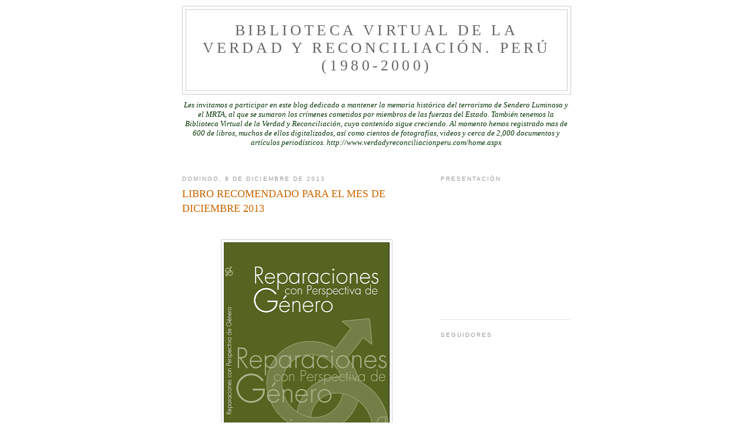

--- FILE ---
content_type: text/html; charset=UTF-8
request_url: http://blog.verdadyreconciliacionperu.com/2013/
body_size: 41935
content:
<!DOCTYPE html>
<html dir='ltr' xmlns='http://www.w3.org/1999/xhtml' xmlns:b='http://www.google.com/2005/gml/b' xmlns:data='http://www.google.com/2005/gml/data' xmlns:expr='http://www.google.com/2005/gml/expr'>
<head>
<link href='https://www.blogger.com/static/v1/widgets/2944754296-widget_css_bundle.css' rel='stylesheet' type='text/css'/>
<meta content='text/html; charset=UTF-8' http-equiv='Content-Type'/>
<meta content='blogger' name='generator'/>
<link href='http://blog.verdadyreconciliacionperu.com/favicon.ico' rel='icon' type='image/x-icon'/>
<link href='http://blog.verdadyreconciliacionperu.com/2013/' rel='canonical'/>
<link rel="alternate" type="application/atom+xml" title="Biblioteca Virtual de la Verdad y Reconciliación. Perú (1980-2000) - Atom" href="http://blog.verdadyreconciliacionperu.com/feeds/posts/default" />
<link rel="alternate" type="application/rss+xml" title="Biblioteca Virtual de la Verdad y Reconciliación. Perú (1980-2000) - RSS" href="http://blog.verdadyreconciliacionperu.com/feeds/posts/default?alt=rss" />
<link rel="service.post" type="application/atom+xml" title="Biblioteca Virtual de la Verdad y Reconciliación. Perú (1980-2000) - Atom" href="https://www.blogger.com/feeds/6186993556008786862/posts/default" />
<!--Can't find substitution for tag [blog.ieCssRetrofitLinks]-->
<meta content='Biblioteca virtual con el objetivo de mantener la memoria histórica de los hechos acaecidos en el Conflicto Armado de Perú entre 1980 y 2000.' name='description'/>
<meta content='http://blog.verdadyreconciliacionperu.com/2013/' property='og:url'/>
<meta content='Biblioteca Virtual de la Verdad y Reconciliación. Perú (1980-2000)' property='og:title'/>
<meta content='Biblioteca virtual con el objetivo de mantener la memoria histórica de los hechos acaecidos en el Conflicto Armado de Perú entre 1980 y 2000.' property='og:description'/>
<title>Biblioteca Virtual de la Verdad y Reconciliación. Perú (1980-2000): 2013</title>
<style id='page-skin-1' type='text/css'><!--
/*
-----------------------------------------------
Blogger Template Style
Name:     Minima
Date:     26 Feb 2004
Updated by: Blogger Team
----------------------------------------------- */
/* Use this with templates/template-twocol.html */
body {
background:#ffffff;
margin:0;
color:#333333;
font:x-small Georgia Serif;
font-size/* */:/**/small;
font-size: /**/small;
text-align: center;
}
a:link {
color:#333333;
text-decoration:none;
}
a:visited {
color:#cc0000;
text-decoration:none;
}
a:hover {
color:#cc6600;
text-decoration:underline;
}
a img {
border-width:0;
}
/* Header
-----------------------------------------------
*/
#header-wrapper {
width:660px;
margin:0 auto 10px;
border:1px solid #cccccc;
}
#header-inner {
background-position: center;
margin-left: auto;
margin-right: auto;
}
#header {
margin: 5px;
border: 1px solid #cccccc;
text-align: center;
color:#666666;
}
#header h1 {
margin:5px 5px 0;
padding:15px 20px .25em;
line-height:1.2em;
text-transform:uppercase;
letter-spacing:.2em;
font: normal normal 200% Georgia, Serif;
}
#header a {
color:#666666;
text-decoration:none;
}
#header a:hover {
color:#666666;
}
#header .description {
margin:0 5px 5px;
padding:0 20px 15px;
max-width:700px;
text-transform:uppercase;
letter-spacing:.2em;
line-height: 1.4em;
font: normal normal 78% 'Trebuchet MS', Trebuchet, Arial, Verdana, Sans-serif;
color: #999999;
}
#header img {
margin-left: auto;
margin-right: auto;
}
/* Outer-Wrapper
----------------------------------------------- */
#outer-wrapper {
width: 660px;
margin:0 auto;
padding:10px;
text-align:left;
font: normal normal 100% Georgia, Serif;
}
#main-wrapper {
width: 410px;
float: left;
word-wrap: break-word; /* fix for long text breaking sidebar float in IE */
overflow: hidden;     /* fix for long non-text content breaking IE sidebar float */
}
#sidebar-wrapper {
width: 220px;
float: right;
word-wrap: break-word; /* fix for long text breaking sidebar float in IE */
overflow: hidden;      /* fix for long non-text content breaking IE sidebar float */
}
/* Headings
----------------------------------------------- */
h2 {
margin:1.5em 0 .75em;
font:normal normal 78% 'Trebuchet MS',Trebuchet,Arial,Verdana,Sans-serif;
line-height: 1.4em;
text-transform:uppercase;
letter-spacing:.2em;
color:#999999;
}
/* Posts
-----------------------------------------------
*/
h2.date-header {
margin:1.5em 0 .5em;
}
.post {
margin:.5em 0 1.5em;
border-bottom:1px dotted #cccccc;
padding-bottom:1.5em;
}
.post h3 {
margin:.25em 0 0;
padding:0 0 4px;
font-size:140%;
font-weight:normal;
line-height:1.4em;
color:#cc6600;
}
.post h3 a, .post h3 a:visited, .post h3 strong {
display:block;
text-decoration:none;
color:#cc6600;
font-weight:normal;
}
.post h3 strong, .post h3 a:hover {
color:#333333;
}
.post-body {
margin:0 0 .75em;
line-height:1.6em;
}
.post-body blockquote {
line-height:1.3em;
}
.post-footer {
margin: .75em 0;
color:#999999;
text-transform:uppercase;
letter-spacing:.1em;
font: normal normal 78% 'Trebuchet MS', Trebuchet, Arial, Verdana, Sans-serif;
line-height: 1.4em;
}
.comment-link {
margin-left:.6em;
}
.post img, table.tr-caption-container {
padding:4px;
border:1px solid #cccccc;
}
.tr-caption-container img {
border: none;
padding: 0;
}
.post blockquote {
margin:1em 20px;
}
.post blockquote p {
margin:.75em 0;
}
/* Comments
----------------------------------------------- */
#comments h4 {
margin:1em 0;
font-weight: bold;
line-height: 1.4em;
text-transform:uppercase;
letter-spacing:.2em;
color: #999999;
}
#comments-block {
margin:1em 0 1.5em;
line-height:1.6em;
}
#comments-block .comment-author {
margin:.5em 0;
}
#comments-block .comment-body {
margin:.25em 0 0;
}
#comments-block .comment-footer {
margin:-.25em 0 2em;
line-height: 1.4em;
text-transform:uppercase;
letter-spacing:.1em;
}
#comments-block .comment-body p {
margin:0 0 .75em;
}
.deleted-comment {
font-style:italic;
color:gray;
}
#blog-pager-newer-link {
float: left;
}
#blog-pager-older-link {
float: right;
}
#blog-pager {
text-align: center;
}
.feed-links {
clear: both;
line-height: 2.5em;
}
/* Sidebar Content
----------------------------------------------- */
.sidebar {
color: #666666;
line-height: 1.5em;
}
.sidebar ul {
list-style:none;
margin:0 0 0;
padding:0 0 0;
}
.sidebar li {
margin:0;
padding-top:0;
padding-right:0;
padding-bottom:.25em;
padding-left:15px;
text-indent:-15px;
line-height:1.5em;
}
.sidebar .widget, .main .widget {
border-bottom:1px dotted #cccccc;
margin:0 0 1.5em;
padding:0 0 1.5em;
}
.main .Blog {
border-bottom-width: 0;
}
/* Profile
----------------------------------------------- */
.profile-img {
float: left;
margin-top: 0;
margin-right: 5px;
margin-bottom: 5px;
margin-left: 0;
padding: 4px;
border: 1px solid #cccccc;
}
.profile-data {
margin:0;
text-transform:uppercase;
letter-spacing:.1em;
font: normal normal 78% 'Trebuchet MS', Trebuchet, Arial, Verdana, Sans-serif;
color: #999999;
font-weight: bold;
line-height: 1.6em;
}
.profile-datablock {
margin:.5em 0 .5em;
}
.profile-textblock {
margin: 0.5em 0;
line-height: 1.6em;
}
.profile-link {
font: normal normal 78% 'Trebuchet MS', Trebuchet, Arial, Verdana, Sans-serif;
text-transform: uppercase;
letter-spacing: .1em;
}
/* Footer
----------------------------------------------- */
#footer {
width:660px;
clear:both;
margin:0 auto;
padding-top:15px;
line-height: 1.6em;
text-transform:uppercase;
letter-spacing:.1em;
text-align: center;
}

--></style>
<link href='https://www.blogger.com/dyn-css/authorization.css?targetBlogID=6186993556008786862&amp;zx=f0161de4-df39-4cf9-b762-1043dbdf4f71' media='none' onload='if(media!=&#39;all&#39;)media=&#39;all&#39;' rel='stylesheet'/><noscript><link href='https://www.blogger.com/dyn-css/authorization.css?targetBlogID=6186993556008786862&amp;zx=f0161de4-df39-4cf9-b762-1043dbdf4f71' rel='stylesheet'/></noscript>
<meta name='google-adsense-platform-account' content='ca-host-pub-1556223355139109'/>
<meta name='google-adsense-platform-domain' content='blogspot.com'/>

</head>
<body>
<div class='navbar no-items section' id='navbar'>
</div>
<div id='outer-wrapper'><div id='wrap2'>
<!-- skip links for text browsers -->
<span id='skiplinks' style='display:none;'>
<a href='#main'>skip to main </a> |
      <a href='#sidebar'>skip to sidebar</a>
</span>
<div id='header-wrapper'>
<div class='header section' id='header'><div class='widget Header' data-version='1' id='Header1'>
<div id='header-inner'>
<div class='titlewrapper'>
<h1 class='title'>
<a href='http://blog.verdadyreconciliacionperu.com/'>
Biblioteca Virtual de la Verdad y Reconciliación. Perú (1980-2000)
</a>
</h1>
</div>
<div class='descriptionwrapper'>
<p class='description'><span>
</span></p>
</div>
</div>
</div></div>
</div>
<div id='content-wrapper'>
<div id='crosscol-wrapper' style='text-align:center'>
<div class='crosscol section' id='crosscol'><div class='widget Text' data-version='1' id='Text1'>
<div class='widget-content'>
<span style="color: rgb(0 , 51 , 0); font-style: italic;">Les invitamos a participar en este blog dedicado a mantener la memoria histórica del terrorismo de Sendero Luminoso y el MRTA, al que se sumaron los crímenes cometidos por  miembros de las fuerzas del Estado. También tenemos la Biblioteca Virtual de la Verdad y Reconciliación, cuyo contenido sigue creciendo. Al momento hemos registrado mas de 600 de libros, muchos de ellos digitalizados, así como cientos de fotografías, videos y cerca de 2,000 documentos y artículos periodísticos. http://www.verdadyreconciliacionperu.com/home.aspx<br /><br /></span><br />
</div>
<div class='clear'></div>
</div></div>
</div>
<div id='main-wrapper'>
<div class='main section' id='main'><div class='widget Blog' data-version='1' id='Blog1'>
<div class='blog-posts hfeed'>

          <div class="date-outer">
        
<h2 class='date-header'><span>domingo, 8 de diciembre de 2013</span></h2>

          <div class="date-posts">
        
<div class='post-outer'>
<div class='post hentry uncustomized-post-template'>
<a name='3003037688585889779'></a>
<h3 class='post-title entry-title'>
<a href='http://blog.verdadyreconciliacionperu.com/2013/12/libro-recomendado-para-el-mes-de.html'>LIBRO RECOMENDADO PARA EL MES DE DICIEMBRE 2013</a>
</h3>
<div class='post-header'>
<div class='post-header-line-1'></div>
</div>
<div class='post-body entry-content'>
<div align="center" class="MsoNormal" style="line-height: 150%; text-align: center;">
<a href="http://www.blogger.com/blogger.g?blogID=6186993556008786862" imageanchor="1" style="clear: left; float: left; margin-bottom: 1em; margin-right: 1em;"></a><span lang="ES"><br /></span></div>
<div class="separator" style="clear: both; text-align: center;">
<a href="http://www.blogger.com/blogger.g?blogID=6186993556008786862" imageanchor="1" style="clear: left; float: left; margin-bottom: 1em; margin-right: 1em;"></a><a href="https://blogger.googleusercontent.com/img/b/R29vZ2xl/AVvXsEgROII-WdKW9XAH4o6cX_XlLeR4ss3lwi6SVTU5Odb7tm5cfmfEBkVYNmfWplQrMi8BduQiWuPEY5IAnDjVphNvwLL7Th6HUsYuSER0G7uhnkLTX6O8Oa5XSjhl1PnfyX5fzTUdajWQ6KZV/s1600/diciembre+ID+716+reaparaciones.png" imageanchor="1" style="margin-left: 1em; margin-right: 1em;"><img border="0" height="400" src="https://blogger.googleusercontent.com/img/b/R29vZ2xl/AVvXsEgROII-WdKW9XAH4o6cX_XlLeR4ss3lwi6SVTU5Odb7tm5cfmfEBkVYNmfWplQrMi8BduQiWuPEY5IAnDjVphNvwLL7Th6HUsYuSER0G7uhnkLTX6O8Oa5XSjhl1PnfyX5fzTUdajWQ6KZV/s400/diciembre+ID+716+reaparaciones.png" width="282" /></a></div>
<div align="center" class="MsoNormal" style="line-height: 150%; text-align: center;">
<br /></div>
<div align="center" class="MsoNormal" style="line-height: 150%; text-align: center;">
<span lang="ES"></span></div>
<div align="center" class="MsoNormal" style="line-height: 150%; text-align: center;">
<br /></div>
<div align="center" class="MsoNormal" style="line-height: 150%; text-align: center;">
<span style="font-size: large;"><b><span lang="ES" style="line-height: 150%;">Reparaciones con Perspectiva de
Género</span></b></span></div>
<div class="MsoNormal" style="line-height: 150%;">
<span lang="ES" style="font-size: large;">Autor: GUILLEROT, Julie</span></div>
<div class="MsoNormal" style="line-height: 150%; text-align: justify;">
<span lang="ES" style="font-size: large;">Editorial:
Oficina en México del Alto Comisionado de las Naciones Unidas para los Derechos
Humanos (OACNUDH), 2009, </span><span lang="ES" style="color: black; font-family: Verdana; font-size: large;">123 páginas.</span></div>
<div class="MsoNormal" style="line-height: 150%;">
<span lang="EN-US" style="font-size: large;">Enlace: &nbsp;<a href="http://www.genocidioayacucho.com/libros/librosDetalle.aspx?Id=716">http://www.genocidioayacucho.com/libros/librosDetalle.aspx?Id=716</a></span><br />
</div>
<div class="MsoNormal" style="line-height: 150%;">
<span lang="ES" style="font-size: large;">Resumen: </span></div>
<div class="MsoNormal" style="background: none repeat scroll 0% 0% white; line-height: 12pt;">
<span lang="ES" style="font-family: Tahoma; font-size: large;">Partiendo
de la constatación de que actualmente no existen investigaciones que de forma
consistente aborden el tema del impacto diferenciado que las violaciones a los
derechos humanos tienen sobre las mujeres y hombres, y la obligación estatal de
reparar integralmente éstas tomando en consideración el sexo y/o género de la
persona, se ha tomado la iniciativa de desarrollar un documento sobre la
materia.</span></div>
<div class="MsoNormal" style="background: none repeat scroll 0% 0% white; line-height: 12pt;">
<span style="font-size: large;"><br /></span></div>
<div class="MsoNormal" style="background: none repeat scroll 0% 0% white; line-height: 12pt;">
<span lang="ES" style="font-family: Tahoma; font-size: large;">En
virtud de lo anterior, el presente documento tiene como objetivos &#8212; a partir
del Derecho Internacional de Derechos Humanos &#8212;clarificar el contenido de una
reparación con perspectiva de género, desarrollar algunos criterios, así como
recopilar lecciones aprendidas&nbsp; y
recomendaciones para lograr una reparación&nbsp;
que considere la perspectiva de género en casos de violaciones a
derechos humanos. Se pretende que dichos criterios sean de utilidad,
fundamentalmente, para el contexto mexicano.</span></div>
<div class="MsoNormal" style="background: none repeat scroll 0% 0% white; line-height: 12pt;">
<span style="font-size: large;"><br /></span></div>
<div class="MsoNormal" style="background: none repeat scroll 0% 0% white; line-height: 12pt;">
<span lang="ES" style="font-family: Tahoma; font-size: large;">Esta
investigación parte de las nociones básicas de reparación y género (II), para
enseguida abocarse a la práctica en materia de reparaciones con perspectiva de
género mediante una mirada detallada tanto a la jurisprudencia regional e
internacional,&nbsp; como a los recientes
programas administrativos de reparaciones (III), y finalmente señalar las
lecciones aprendidas y proponer&nbsp;
recomendaciones (IV).</span></div>
<div class="MsoNormal" style="background: none repeat scroll 0% 0% white; line-height: 12pt;">
<span style="font-size: large;"><br /></span></div>
<div class="MsoNormal" style="background: none repeat scroll 0% 0% white; line-height: 12pt;">
<span lang="ES" style="font-family: Tahoma; font-size: large;">Si
bien se trata de abarcar todos los tipos de violaciones a los derechos humanos
sufridas por las mujeres, se dará un énfasis especial a la cuestión de la
violencia sexual, dado que este fenómeno&nbsp;
ha afectado a las muje- res en forma desproporcionada en términos&nbsp; tanto de frecuencia como de efectos.</span></div>
<div align="center" class="MsoNormal" style="background: none repeat scroll 0% 0% white; line-height: 150%; text-align: center;">
<span style="font-size: large;"><br /></span></div>
<div align="center" class="MsoNormal" style="background: none repeat scroll 0% 0% white; line-height: 150%; text-align: center;">
<span style="font-size: large;"><br /></span></div>
<div align="center" class="MsoNormal" style="background: none repeat scroll 0% 0% white; line-height: 150%; text-align: center;">
<span lang="ES" style="color: black; font-family: &quot;Times New Roman&quot;; font-size: large;">**********</span></div>
<div align="center" class="MsoNormal" style="background: none repeat scroll 0% 0% white; line-height: 150%; text-align: center;">
<span lang="ES" style="color: black; font-size: large;">Para
ver más libros entrar en Biblioteca del Genocidio en Ayacucho <a href="http://www.genocidioayacucho.com/">www.genocidioayacucho.com</a></span></div>
<div class="MsoNormal" style="line-height: 150%;">
<br /></div>
<div style='clear: both;'></div>
</div>
<div class='post-footer'>
<div class='post-footer-line post-footer-line-1'>
<span class='post-author vcard'>
Publicado por
<span class='fn'>BVVR</span>
</span>
<span class='post-timestamp'>
en
<a class='timestamp-link' href='http://blog.verdadyreconciliacionperu.com/2013/12/libro-recomendado-para-el-mes-de.html' rel='bookmark' title='permanent link'><abbr class='published' title='2013-12-08T09:52:00-08:00'>9:52</abbr></a>
</span>
<span class='reaction-buttons'>
</span>
<span class='star-ratings'>
</span>
<span class='post-comment-link'>
<a class='comment-link' href='http://blog.verdadyreconciliacionperu.com/2013/12/libro-recomendado-para-el-mes-de.html#comment-form' onclick=''>0
comentarios</a>
</span>
<span class='post-backlinks post-comment-link'>
</span>
<span class='post-icons'>
<span class='item-action'>
<a href='https://www.blogger.com/email-post/6186993556008786862/3003037688585889779' title='Enviar entrada por correo electrónico'>
<img alt='' class='icon-action' height='13' src='http://www.blogger.com/img/icon18_email.gif' width='18'/>
</a>
</span>
<span class='item-control blog-admin pid-1928224484'>
<a href='https://www.blogger.com/post-edit.g?blogID=6186993556008786862&postID=3003037688585889779&from=pencil' title='Editar entrada'>
<img alt='' class='icon-action' height='18' src='https://resources.blogblog.com/img/icon18_edit_allbkg.gif' width='18'/>
</a>
</span>
</span>
</div>
<div class='post-footer-line post-footer-line-2'>
<span class='post-labels'>
Etiquetas:
<a href='http://blog.verdadyreconciliacionperu.com/search/label/el%20libro%20del%20mes' rel='tag'>el libro del mes</a>,
<a href='http://blog.verdadyreconciliacionperu.com/search/label/Julie%20Guillerot' rel='tag'>Julie Guillerot</a>
</span>
</div>
<div class='post-footer-line post-footer-line-3'>
<div class='post-share-buttons'>
<a class='goog-inline-block share-button sb-email' href='https://www.blogger.com/share-post.g?blogID=6186993556008786862&postID=3003037688585889779&target=email' target='_blank' title='Enviar por correo electrónico'><span class='share-button-link-text'>Enviar por correo electrónico</span></a><a class='goog-inline-block share-button sb-blog' href='https://www.blogger.com/share-post.g?blogID=6186993556008786862&postID=3003037688585889779&target=blog' onclick='window.open(this.href, "_blank", "height=270,width=475"); return false;' target='_blank' title='Escribe un blog'><span class='share-button-link-text'>Escribe un blog</span></a><a class='goog-inline-block share-button sb-twitter' href='https://www.blogger.com/share-post.g?blogID=6186993556008786862&postID=3003037688585889779&target=twitter' target='_blank' title='Compartir en X'><span class='share-button-link-text'>Compartir en X</span></a><a class='goog-inline-block share-button sb-facebook' href='https://www.blogger.com/share-post.g?blogID=6186993556008786862&postID=3003037688585889779&target=facebook' onclick='window.open(this.href, "_blank", "height=430,width=640"); return false;' target='_blank' title='Compartir con Facebook'><span class='share-button-link-text'>Compartir con Facebook</span></a><a class='goog-inline-block share-button sb-pinterest' href='https://www.blogger.com/share-post.g?blogID=6186993556008786862&postID=3003037688585889779&target=pinterest' target='_blank' title='Compartir en Pinterest'><span class='share-button-link-text'>Compartir en Pinterest</span></a>
</div>
</div>
</div>
</div>
</div>

          </div></div>
        

          <div class="date-outer">
        
<h2 class='date-header'><span>viernes, 6 de diciembre de 2013</span></h2>

          <div class="date-posts">
        
<div class='post-outer'>
<div class='post hentry uncustomized-post-template'>
<a name='6905056568951379312'></a>
<h3 class='post-title entry-title'>
<a href='http://blog.verdadyreconciliacionperu.com/2013/12/en-honor-nelson-mandela-fallecido-ayer.html'>En honor a Nelson Mandela, fallecido ayer, copiamos este artículo de Herbert Morote. "Verdad y Reconciliación en Sudáfrica (Un ejemplo para el Perú)"</a>
</h3>
<div class='post-header'>
<div class='post-header-line-1'></div>
</div>
<div class='post-body entry-content'>
<br />
<div class="WordSection1">
<div class="MsoNormal" style="line-height: 150%; text-align: left;">
<b style="mso-bidi-font-weight: normal;"><span lang="ES" style="font-family: Arial; font-size: 24.0pt; line-height: 150%;"> </span></b></div>
<div align="center" class="MsoNormal" style="line-height: 150%; text-align: center;">
<b style="mso-bidi-font-weight: normal;"><span lang="ES" style="font-family: Arial; font-size: 24.0pt; line-height: 150%;">VERDAD Y RECONCILIACIÓN EN SUDÁFRICA</span></b></div>
<div align="center" class="MsoNormal" style="line-height: 150%; text-align: center;">
<b style="mso-bidi-font-weight: normal;"><span lang="ES" style="font-family: Arial; font-size: 24.0pt; line-height: 150%;">(UN EJEMPLO PARA EL PERÚ)</span></b></div>
<b style="mso-bidi-font-weight: normal;"><span lang="ES" style="font-family: Arial; font-size: 24.0pt; line-height: 150%;"></span></b> <br />
<div align="center" class="MsoNormal" style="line-height: 150%; text-align: center;">
<b style="mso-bidi-font-weight: normal;"><span lang="ES" style="font-family: Arial; font-size: 24.0pt; line-height: 150%;">Herbert Morote</span></b></div>
<div class="MsoNormal" style="line-height: 150%; text-align: justify; text-indent: 27.0pt;">
<b style="mso-bidi-font-weight: normal;"><span lang="ES" style="font-family: Arial; font-size: 10.0pt; line-height: 150%;">&nbsp;&#169; </span></b><span lang="ES" style="font-family: Arial; font-size: 10.0pt; line-height: 150%;">Fundación Herbert
Morote</span></div>
</div>
<span lang="ES" style="font-family: Arial; font-size: 10.0pt; line-height: 150%; mso-ansi-language: ES; mso-bidi-language: AR-SA; mso-fareast-font-family: &quot;Times New Roman&quot;; mso-fareast-language: ES;"></span>



<br />
<div class="MsoNormal" style="margin-left: 225.0pt; text-align: justify;">
<b style="mso-bidi-font-weight: normal;"><i style="mso-bidi-font-style: normal;"><span lang="ES" style="font-family: Arial; font-size: 10.0pt;">Aquellos que no recuerdan el
pasado están condenados a repetirlo.</span></i></b></div>
<div class="MsoNormal" style="margin-left: 225.0pt; text-align: justify;">
<b style="mso-bidi-font-weight: normal;"><i style="mso-bidi-font-style: normal;"><span lang="ES" style="font-family: Arial; font-size: 10.0pt;"><span style="mso-spacerun: yes;">&nbsp;</span>George Santayana</span></i></b></div>
<div align="center" class="MsoNormal" style="line-height: 150%; text-align: center; text-indent: 27.0pt;">
<br /></div>
<div class="separator" style="clear: both; text-align: center;">
<a href="https://blogger.googleusercontent.com/img/b/R29vZ2xl/AVvXsEiHShI8gVlB-WOfBvxH2lWASyP_vzd2DWVUbaSnxZ1CD7jD3DDdDDJdKOsfnInf6RC79aDaz9GR8bFRzdD64saaNEjGrGED22vUSWy_VLLt_xEGfY0_0cEc5aN2tZ7m6-bEAl6ACAcqDdm0/s1600/Captura+de+pantalla+2013-12-06+a+la%28s%29+16.45.39.png" imageanchor="1" style="margin-left: 1em; margin-right: 1em;"><img border="0" height="204" src="https://blogger.googleusercontent.com/img/b/R29vZ2xl/AVvXsEiHShI8gVlB-WOfBvxH2lWASyP_vzd2DWVUbaSnxZ1CD7jD3DDdDDJdKOsfnInf6RC79aDaz9GR8bFRzdD64saaNEjGrGED22vUSWy_VLLt_xEGfY0_0cEc5aN2tZ7m6-bEAl6ACAcqDdm0/s320/Captura+de+pantalla+2013-12-06+a+la%28s%29+16.45.39.png" width="320" /></a></div>
<div align="center" class="MsoNormal" style="line-height: 150%; text-align: center; text-indent: 27.0pt;">
</div>
<div align="center" class="MsoNormal" style="line-height: 150%; text-align: center; text-indent: 27.0pt;">
<b style="mso-bidi-font-weight: normal;"><span lang="ES" style="font-family: Arial;">I</span></b></div>
<div align="center" class="MsoNormal" style="line-height: 150%; text-align: center; text-indent: 27.0pt;">
<b style="mso-bidi-font-weight: normal;"><span lang="ES" style="font-family: Arial;">LA MEMORIA HISTÓRICA </span></b></div>
<div align="center" class="MsoNormal" style="line-height: 150%; text-align: center; text-indent: 27.0pt;">
</div>
<div class="MsoNormal" style="line-height: 150%; text-align: justify; text-indent: 27.0pt;">
<span lang="ES" style="font-family: Arial;">Paseando por el lujoso centro
comercial de Sandton en Johannesburgo, Cromwell, nuestro guía negro, nos contó que
tenía 18 años cuando Mandela llegó a la presidencia en 1994 y suprimió el
apartheid. Sin embargo, él sólo se atrevió a visitar este lugar varios años más
tarde. <i style="mso-bidi-font-style: normal;">&#8220;Los negros no nos atrevíamos a
venir, éramos como esos animales que luego de recibir descargas de las<span style="mso-spacerun: yes;">&nbsp; </span>vallas eléctricas ya no intentan salir del
campo que el dueño les ha asignado&#8221;</i>, dijo. </span></div>
<div class="MsoNormal" style="line-height: 150%; text-align: justify; text-indent: 27.0pt;">
<span lang="ES" style="font-family: Arial;">Durante apartheid, una minoría de
origen europeo que representaba el 11% de la población discriminó al resto de
los habitantes prohibiéndoles pisar vastas regiones, como playas, ciudades,
parques, que reservaron exclusivamente para ellos, salvo para los sirvientes
negros que necesitaban un permiso especial de la policía. </span></div>
<div class="MsoNormal" style="line-height: 150%; text-align: justify; text-indent: 27.0pt;">
<span lang="ES" style="font-family: Arial;">Hasta la fecha no se ve mucha
gente negra en Sandton porque para comprar en Gucci, Louis Vuitton o Cartier se
necesita un ingreso que la mayor parte de los negros todavía no ha alcanzado, o
quizá porque los tendidos eléctricos mentales no están totalmente retirados a
pesar de que las autoridades negras que gobiernan el país han colocado una
inmensa estatua de Mandela al centro de su gran plaza como para decir <i style="mso-bidi-font-style: normal;">&#8220;vengan todos que la pesadilla del apartheid
ha terminado</i>&#8221;. </span></div>
<div class="MsoNormal" style="line-height: 150%; text-align: justify; text-indent: 27.0pt;">
<span lang="ES" style="font-family: Arial;">Luego de visitar Sandton y ver sus
enormes mansiones en avenidas arboladas con gusto y mantenidas impecablemente como
las de Palm Beach en Florida, Cromwell nos llevó a Soweto, un suburbio de la
capital donde viven hacinados varios millones de negros que durante el
apartheid fueron expulsados de Johannesburgo a fin de que los blancos <i style="mso-bidi-font-style: normal;">&#8220;se sintiesen seguros&#8221;</i> y de que tuviesen
más espacio para expandir sus propiedades. <span style="mso-spacerun: yes;">&nbsp;</span><span style="mso-spacerun: yes;">&nbsp;</span></span></div>
<div class="MsoNormal" style="line-height: 150%; text-align: justify; text-indent: 27.0pt;">
<span lang="ES" style="font-family: Arial;">Nos detuvimos en la entrada norte
de Soweto. Dos anchas y enormes chimeneas dan la bienvenida. <i style="mso-bidi-font-style: normal;">&#8220;Esta central eléctrica fue trasladada cuando
nos expulsaron aquí. Antes estaba en el centro de Johannesburgo pero como contaminaba
a los blancos la pusieron cerca de nosotros. Eso sí, no nos dieron
electricidad&#8221;</i>, dijo Cromwell con un esbozo de sonrisa a la vez triste y
rabiosa que hacía innecesarios más comentarios.</span></div>
<div class="MsoNormal" style="line-height: 150%; text-align: justify; text-indent: 27.0pt;">
<span lang="ES" style="font-family: Arial;">A poco de entrar ya en Soweto el
coche se detuvo y Cromwell nos presentó a un negro pobremente vestido que nos
llevó a pie por los entresijos de su barriada sin duda una de las más pobres.
Las calles por supuesto no están asfaltadas, no tienen electricidad, el agua
potable sale de un grifo cada 100 metros. En los tiempos del apartheid los
negros ni siquiera podían tener tiendas de alimentación ni comercio, todo
estaba en manos de los blancos<i style="mso-bidi-font-style: normal;">. <span style="mso-spacerun: yes;">&nbsp;</span>&#8220;Ahora tenemos permisos para lo que sea pero nos
falta de todo, sobretodo trabajo&#8221;,</i> se quejó sin amargura<span style="mso-spacerun: yes;">&nbsp; </span>nuestro eventual guía, <i style="mso-bidi-font-style: normal;">&#8220;yo hace 6 años que no encuentro empleo&#8221;</i>. Desgraciadamente, esta
parte de Soweto no me es extraña, cada vez que voy a Lima visito barriadas que
son igualmente miserables salvo en dos cosas: que las barriadas limeñas crecen
más rápido que las sudafricanas y que nuestros habitantes no mantienen una cierta
alegría que a pesar de su miseria percibí en los sudafricanos.</span></div>
<div class="MsoNormal" style="line-height: 150%; text-align: justify; text-indent: 27.0pt;">
<span lang="ES" style="font-family: Arial;">Luego de regresar al amparo de
Cromwell visitamos algunas áreas menos pobres de Soweto donde había llegado la
luz y el agua. Nos detuvimos en la iglesia Regina Mundi, cuya Virgen Morena (The
Black Madonna) es muy venerada. Un diligente sacristán nos mostró las
perforaciones de las balas dejadas en las paredes de la iglesia por las fuerzas
del estado en unos de los asaltos que causaron numerosas víctimas. La paranoia
de los blancos deseaba intimidar las reuniones que los negros solían tener bajo
la protección de la iglesia católica. Durante las explicaciones del sacristán,
un inglés, que con su familia se unió a nosotros, murmuraba y movía disgustado su
cabeza hasta que en un momento con tono de indignación dijo que posiblemente
dentro de la policía que había disparado habría también negros. Más adelante,
al ver una galería de fotografías de las atrocidades cometidas, el inglés dejó
de murmurar mientras su hijo de unos 10 años le enseñaba algunas dolorosas
escenas y le preguntaba insistentemente<i style="mso-bidi-font-style: normal;">, &#8220;&#191;porqué
los mataron, papá?&#8221;</i> Al ver que el padre no respondía, le dije al niño, <i style="mso-bidi-font-style: normal;">&#8220;los mataron porque eran negros&#8221;</i>. <i style="mso-bidi-font-style: normal;">&#8220;&#191;Solo por eso?&#8221;</i>, preguntó la criatura.<span style="mso-spacerun: yes;">&nbsp; </span><i style="mso-bidi-font-style: normal;">&#8220;Sí,
solo por el color de su piel&#8221;,</i> le dije. Incrédulo, el niño desvió su mirada
en dirección a su padre como pidiendo confirmación. <span style="mso-spacerun: yes;">&nbsp;</span>A regañadientes y sin entusiasmo el padre lo
confirmó, <i style="mso-bidi-font-style: normal;">&#8220;es verdad, pero eran otros
tiempos&#8221;.</i></span></div>
<div class="MsoNormal" style="line-height: 150%; text-align: justify; text-indent: 27.0pt;">
<span lang="ES" style="font-family: Arial;">Luego visitamos el colegio secundario
donde en 1976 estalló el levantamiento de los estudiantes para protestar contra
la orden del gobierno que prohibía enseñar en lenguas nativas y obligaba a que
las clases se impartiesen en Afrikáans, idioma de origen holandés que todavía
hablan los descendientes de los boers que colonizaron el país. La rebelión de
Soweto tuvo una repercusión internacional tanto por la brutalidad con que fue
reprimida, como porque a partir de esa fecha la población negra sufrió peores
restricciones y mayor discriminación.</span></div>
<div class="MsoNormal" style="line-height: 150%; text-align: justify; text-indent: 27.0pt;">
<span lang="ES" style="font-family: Arial;">Lo que vimos las siguientes tres
semanas que estuvimos en Sudáfrica fue un constante recordatorio del apartheid
y de la esclavitud traída por los boers primero y luego por los ingleses. La
casa de Mandela en Soweto es ahora un destino turístico. Un museo de sitio está
a punto de inaugurarse cerca de esa casa. También han levantado un moderno
museo que lleva el nombre del mártir Hector Pieterson, un negrito de 12 años
que cayó junto a otros compañeros por las balas asesinas disparadas por la
policía en su afán de reprimir una manifestación estudiantil evidentemente
desarmada. Hector pasó a la historia gracias a la fotografía que un osado
periodista divulgó por todo el mundo; en ella se ve al niño sangrando por la
cabeza en brazos de un hombre joven que corre desesperado en busca de auxilio,
una chica totalmente consternada los acompaña. En este museo se pueden apreciar
videos de testimonios, fotografías de protestas, actos represivos de una
temible fuerza pública que con tanques y vehículos blindados se ensaña
persiguiendo a una población indefensa. </span></div>
<div class="MsoNormal" style="line-height: 150%; text-align: justify; text-indent: 27.0pt;">
<span lang="ES" style="font-family: Arial;">El museo Hector Pieterson es uno
de los tantos que hay en Sudáfrica<span style="mso-spacerun: yes;">&nbsp; </span>para
recordar la etapa criminal de los opresores. Por ejemplo, el enorme Museo del
Apartheid en Johannesburgo tiene salas de documentación bibliográfica, videos,
fotografías y películas que junto a las armas y vehículos blindados usados por
la policía que dan al visitante una pálida idea, pero idea al fin, de la época
en que los negros sudafricanos fueros discriminados en su propio país y las
estrategias que usaron los blancos para mantenerlos en la ignorancia, como la imposibilidad
de acceder a la educación superior, o la prohibición a desplazarse de un lugar
a otro sin permiso. También hay cárceles antiguas convertidas en museos donde
uno puede ver las condiciones inhumanas donde retenían y torturaban a los
presos o a los esclavos. La lista de prestigiosos reos la encabezan Ghandi y
Mandela y otras figuras emblemáticas de la historia moderna de Sudáfrica. En
estos museos se pueden ver las vestimentas que tenían, los cubiertos que
usaban, los menús que comían, las cadenas y elementos de tortura. Junto a estos
museos no hay ciudad que no tenga avenidas, plazas, monumentos, cuyos nombres
mantienen viva la memoria histórica de la infame opresión.</span></div>
<div class="MsoNormal" style="line-height: 150%; text-align: justify; text-indent: 27.0pt;">
<br /></div>
<div align="center" class="MsoNormal" style="line-height: 150%; text-align: center; text-indent: 27.0pt;">
<b style="mso-bidi-font-weight: normal;"><span lang="ES" style="font-family: Arial;">II</span></b></div>
<div align="center" class="MsoNormal" style="line-height: 150%; text-align: center; text-indent: 27.0pt;">
<b style="mso-bidi-font-weight: normal;"><span lang="ES" style="font-family: Arial;">NO HAY FUTURO SIN PERDÓN</span></b></div>
<div align="center" class="MsoNormal" style="line-height: 150%; text-align: center; text-indent: 27.0pt;">
</div>
<div class="MsoNormal" style="line-height: 150%; text-align: justify; text-indent: 27.0pt;">
<span lang="ES" style="font-family: Arial;">La pregunta que uno se hace
visitando este enorme país que tiene modernas carreteras perfectamente
señalizadas, cuya actividad industrial es de primer orden, que exporta
automóviles, aviones, maquinaria industrial, cuyas universidades son
comparables a muchas de Europa, cuyos parques nacionales están mejores cuidados
que los de EEUU, en fin, que tiene muy poco de tercer mundo y mucho del
primero, es: &#191;Cómo pueden haber logrado esta armonía racial sin actos de
venganza ni desmanes públicos? &#191;Cómo fue posible retener a gran parte de esa
minoría blanca propietaria de poderosas empresas y poseedora de una exquisita
educación profesional y científica? </span></div>
<div class="MsoNormal" style="line-height: 150%; text-align: justify; text-indent: 27.0pt;">
<span lang="ES" style="font-family: Arial;">Es verdad que al comienzo de la &#8220;era
Mandela&#8221; miles de blancos huyeron temerosos de ser castigados por sus crímenes.
Otros emigraron porque perdieron sus abusivos privilegios. Algunos se fueron porque
no soportaban tener a un negro viviendo al lado de su casa. Muchos hicieron sus
maletas en busca de paz y mejores oportunidades. Sí, la emigración de blancos
principalmente a Australia y Canadá fue muy grande, pero no lo suficiente como
para que el país quedase paralizado. Es más, los blancos han comenzado a regresar
al ver que sus pesimistas pronósticos no se cumplieron, y también porque aman a
Sudáfrica, sienten que es su patria,<span style="mso-spacerun: yes;">&nbsp; </span>el
país donde nacieron, se criaron y donde viven sus amigos y parientes. </span></div>
<div class="MsoNormal" style="line-height: 150%; text-align: justify; text-indent: 27.0pt;">
<span lang="ES" style="font-family: Arial;">La respuesta a esta, llamemos,
concordia, no es difícil de encontrar. Se nota por todas partes. Los negros han
tomado el control del país sin emplear ninguna acción injusta, la vendetta
racial que muchos blancos temían nunca ocurrió. Las instituciones del Estado
como el Poder Judicial, la policía, el ejército, funcionan para garantizar el
progreso de todos. Blancos y negros tienen ahora los mismos derechos y obligaciones.
<span style="mso-spacerun: yes;">&nbsp;</span></span></div>
<div class="MsoNormal" style="line-height: 150%; text-align: justify; text-indent: 27.0pt;">
<span lang="ES" style="font-family: Arial;">Sin lugar a dudas esta
reconciliación nacional se debe a la labor de liderazgo ejercida por dos
gigantes de la historia contemporánea, Nelson Mandela y Desmomd Tutu, ambos laureados
en diferentes años con el Premio Nóbel de la Paz <span style="mso-spacerun: yes;">&nbsp;</span>como reconocimiento a su lucha contra el
apartheid y en favor de los derechos humanos. Una de las primeras cosas que
hizo Mandela al ser elegido el primer presidente sudafricano negro, luego de
haber estado preso durante 28 años, fue crear una Comisión de la Verdad y
Reconciliación cuya dirección encomendó al obispo anglicano Desmond Tutu. El
trabajo de la CVR se dividió en tres partes: Comité sobre las Violaciones de
los Derechos Humanos, Comité de Reparaciones y Rehabilitación, y<span style="mso-spacerun: yes;">&nbsp; </span>Comité de Amnistía. A pesar del necesario
formalismo estos comités no actuaron como un tribunal de justicia, sino que
durante sus investigaciones y audiencias públicas transmitidas por la televisión
y seguidas con interés por los sudafricanos, mantuvo en todo momento un talante
reconciliador usando con tacto y sabiduría el poder que se les otorgó para amnistiar
a los sujetos que cometieron injusticias y crímenes. </span></div>
<div class="MsoNormal" style="line-height: 150%; text-align: justify; text-indent: 27.0pt;">
<span lang="ES" style="font-family: Arial;">Todo el país vio y sintió el
proceso de sacar a la luz las injusticias cometidas durante tanto tiempo. Como
explica muy bien el obispo Tutu en su libro <i style="mso-bidi-font-style: normal;">No
hay futuro sin perdón</i>, luego de muchas horas de debate y negociación con
los representantes blancos que controlaban la economía, las fuerzas armadas, y
el Poder Judicial, se decidió que la CVR no actuase como un tribunal de justicia
tipo Nuremberg porque eso causaría un resentimiento terrible entre los familiares
y amigos de los acusados. Argüían que el juicio de Nuremberg solo fue posible
llevarlo a cabo porque el tribunal estaba formado por extranjeros que no se
quedarían a vivir en el país. </span></div>
<div class="MsoNormal" style="line-height: 150%; text-align: justify; text-indent: 27.0pt;">
<span lang="ES" style="font-family: Arial;">Por otro lado el nuevo gobierno
no permitió que se aprobase una amnistía general, al igual a lo sucedido en
varios países de América Latina para sujetos que todavía no habían sido llevados
a tribunales. No, no se quiso amnistiar a los que no habían declarado sus
crímenes porque por encima de todo se buscaba saber la verdad de los hechos. La
reconciliación vendría después. Sabia decisión: no puede haber reconciliación ni
amnistía si los responsables no declaran la verdad de lo acontecido. </span></div>
<div class="MsoNormal" style="line-height: 150%; text-align: justify; text-indent: 27.0pt;">
<span lang="ES" style="font-family: Arial;">El resultado de la CVR fue que
849 personas fueron amnistiadas luego que confesaran sus crímenes. Lo curioso
fue que no se les exigía que se arrepintiesen para amnistiarlos, sólo que digan
la verdad, eso era suficiente porque para la reconciliarse no se buscaba ni la
humillación ni la venganza, solo la verdad. </span></div>
<div class="MsoNormal" style="line-height: 150%; text-align: justify; text-indent: 27.0pt;">
<span lang="ES" style="font-family: Arial;">El caso del cruel ex
presidente<span style="mso-spacerun: yes;">&nbsp; </span>P. W. Botha causó gran
polémica ya que el temible <i style="mso-bidi-font-style: normal;">&#8220;viejo
cocodrilo&#8221;</i> se negó a presentarse a la CVR diciendo que era &#8220;un circo&#8221;. Sin
embargo, la comisión se apiadó de él y dejó en suspenso su sentencia debido a
la apoplejía que padecía y a su avanzada edad, había nacido en 1916. </span></div>
<div class="MsoNormal" style="line-height: 150%; text-align: justify; text-indent: 27.0pt;">
<span lang="ES" style="font-family: Arial;">Hubo un factor característico de
los sudafricanos que hizo posible esta reconciliación y es lo que ellos llaman <i style="mso-bidi-font-style: normal;">ubunto.</i> El obispo Tutu lo explica así<a href="http://www.blogger.com/blogger.g?blogID=6186993556008786862#_ftn1" name="_ftnref1" style="mso-footnote-id: ftn1;" title=""><span class="MsoFootnoteReference">*</span></a>: </span></div>
<div class="MsoNormal" style="line-height: 150%; margin-bottom: .0001pt; margin-bottom: 0cm; margin-left: 27.0pt; margin-right: 29.2pt; margin-top: 0cm; text-align: justify;">
<span lang="ES" style="font-family: Arial;">&#8220; (&#8230;) <i style="mso-bidi-font-style: normal;">ubunto</i> es difícil de entender en idiomas occidentales. La palabra
significa la verdadera esencia del ser humano. Cuando uno quiere elogiar a
alguien decimos <i style="mso-bidi-font-style: normal;">Yu, u nobuntu</i>. Oye,
ese tiene <i style="mso-bidi-font-style: normal;">ubunto</i>, eso quiere decir
que es hospitalario, amigable, cariñoso, compasivo. Uno comparte lo que tiene.
Es como decir: <i style="mso-bidi-font-style: normal;">&#8220;Mi humanidad está cogida
y unida de forma inextricable a la tuya&#8221;</i>. Nosotros decimos: <i style="mso-bidi-font-style: normal;">&#8220;una persona es una persona gracias a otras
personas&#8221;</i>. Nosotros no decimos: <i style="mso-bidi-font-style: normal;">&#8220;pienso
luego existo</i>&#8221;, sino: <i style="mso-bidi-font-style: normal;">&#8220;yo existo porque
pertenezco, porque comparto, porque participo&#8221;</i>. Una persona con <i style="mso-bidi-font-style: normal;">ubunto</i> <span style="mso-spacerun: yes;">&nbsp;</span>es abierta y disponible a otros. Está <span style="mso-spacerun: yes;">&nbsp;</span>segura porque no se siente amenazada por otros
que tengan más talento o cualidades, ya que al estar seguro de sí mismo sabe
que pertenece a algo grande que sólo puede disminuir cuando son humillados o
disminuidos cuando son torturados u oprimidos, o tratados como si fueran menos
de lo que son. </span></div>
<div class="MsoNormal" style="line-height: 150%; text-align: justify; text-indent: 27.0pt;">
<br /></div>
<div class="MsoNormal" style="line-height: 150%; text-align: justify; text-indent: 27.0pt;">
<span lang="ES" style="font-family: Arial;">Fuertes reparaciones económicas
fueron acordadas a las víctimas a pesar de las difíciles condiciones económicas
por las que atravesaba el país. Obviamente fue imposible<span style="mso-spacerun: yes;">&nbsp; </span>resarcir todas las pérdidas materiales y
sobretodo morales que sufrió la población negra. Sin embargo, lo que más
importaba a las víctimas no era que les pagasen sino que reconociesen los
crímenes, abusos y humillaciones cometidos contra ellos.<span style="mso-spacerun: yes;">&nbsp; </span></span></div>
<div class="MsoNormal" style="line-height: 150%; text-align: justify; text-indent: 27.0pt;">
<span lang="ES" style="font-family: Arial;">Los mensajes que la población ha
recibido de la venerada, respetada y asentida CVR de Sudáfrica son básicamente
tres: </span></div>
<div class="MsoNormal" style="line-height: 150%; margin-left: 69.0pt; mso-list: l2 level1 lfo3; tab-stops: list 69.0pt; text-align: justify; text-indent: -42.0pt;">
<span lang="ES" style="font-family: Arial; mso-fareast-font-family: Arial;"><span style="mso-list: Ignore;">1-<span style="font: 7.0pt &quot;Times New Roman&quot;;">&nbsp;&nbsp;&nbsp;&nbsp;&nbsp;&nbsp;&nbsp;&nbsp;&nbsp;&nbsp;&nbsp;&nbsp;&nbsp;&nbsp;&nbsp;
</span></span></span><span lang="ES" style="font-family: Arial;">&#8220;La
verdad es el camino a la reconciliación&#8221;.</span></div>
<div class="MsoNormal" style="line-height: 150%; margin-left: 69.0pt; mso-list: l2 level1 lfo3; tab-stops: list 69.0pt; text-align: justify; text-indent: -42.0pt;">
<span lang="ES" style="font-family: Arial; mso-fareast-font-family: Arial;"><span style="mso-list: Ignore;">2-<span style="font: 7.0pt &quot;Times New Roman&quot;;">&nbsp;&nbsp;&nbsp;&nbsp;&nbsp;&nbsp;&nbsp;&nbsp;&nbsp;&nbsp;&nbsp;&nbsp;&nbsp;&nbsp;&nbsp;
</span></span></span><span lang="ES" style="font-family: Arial;"><span style="mso-spacerun: yes;">&nbsp;</span><i style="mso-bidi-font-style: normal;">&#8220;</i>Se
perdona pero no se olvida&#8221;.</span></div>
<div class="MsoNormal" style="line-height: 150%; margin-left: 69.0pt; mso-list: l2 level1 lfo3; tab-stops: list 69.0pt; text-align: justify; text-indent: -42.0pt;">
<span lang="ES" style="font-family: Arial; mso-fareast-font-family: Arial;"><span style="mso-list: Ignore;">3-<span style="font: 7.0pt &quot;Times New Roman&quot;;">&nbsp;&nbsp;&nbsp;&nbsp;&nbsp;&nbsp;&nbsp;&nbsp;&nbsp;&nbsp;&nbsp;&nbsp;&nbsp;&nbsp;&nbsp;
</span></span></span><span lang="ES" style="font-family: Arial;">&#8220;No hay
futuro sin perdón&#8221; </span></div>
<div class="MsoNormal" style="line-height: 150%; text-align: justify; text-indent: 27.0pt;">
<span lang="ES" style="font-family: Arial;">Claro que para reconciliarse y
perdonar, el ofensor primero tiene que decir la verdad, y eso se logró en Sudáfrica.<span style="mso-spacerun: yes;">&nbsp;&nbsp; </span></span></div>
<div class="MsoNormal" style="line-height: 150%; text-align: justify;">
</div>
<div align="center" class="MsoNormal" style="line-height: 150%; text-align: center;">
<b style="mso-bidi-font-weight: normal;"><span lang="ES" style="font-family: Arial;">III</span></b></div>
<div align="center" class="MsoNormal" style="line-height: 150%; text-align: center;">
<b style="mso-bidi-font-weight: normal;"><span lang="ES" style="font-family: Arial;">EL
CASO OPUESTO DEL PERÚ</span></b></div>
<div align="center" class="MsoNormal" style="line-height: 150%; text-align: center; text-indent: 27.0pt;">
</div>
<div class="MsoNormal" style="line-height: 150%; text-align: justify; text-indent: 27.0pt;">
<span lang="ES" style="font-family: Arial;">Es imposible no comparar lo
sucedido en Sudáfrica con la situación del Perú.<span style="mso-spacerun: yes;">&nbsp; </span>Nuestra CVR ha sido hipócritamente vilipendiada,
insidiosamente desacreditada e insultada, y hasta sus miembros vejados
físicamente. Esta repugnante campaña para que sus recomendaciones caigan en
saco roto ha sido fomentada desde los partidos políticos que estuvieron en el
gobierno durante aquellos lamentables años y por instituciones que permitieron
o encubrieron el genocidio de 70,000 peruanos, entre ellas destaca la jerarquía
de la Iglesia Católica, encabezada por el tristemente célebre cardenal Juan
Luis Cipriani, que se mofa de los Derechos Humanos, y que es la cara opuesta en
todo sentido al obispo anglicano Desmond Tutu. Hay también muchos ingenuos o
ignorantes que creen que atacando a la CVR defienden el honor de las Fuerzas
Armadas y policiales, sin darse cuenta de que la mejor manera de defender una
institución es con la verdad porque ese es el único camino hacia la reconciliación,
como dice el obispo Tutu. </span></div>
<div class="MsoNormal" style="line-height: 150%; text-align: justify; text-indent: 27.0pt;">
<span lang="ES" style="font-family: Arial;">Por otro lado nuestros medios de
comunicación, posiblemente interpretando la desidia y frivolidad de la sociedad,
no han dado suficiente cobertura al sufrimiento de las víctimas del genocidio
ayacuchano, a la tragedia de sus huérfanos, al dolor de sus padres, viudas,
hermanos. Tampoco se han hecho eco al pavor con que viven las 40 mil mujeres
violadas, al trauma físico y psíquico dejado en tantas personas torturadas
durante los 20 años de terror senderista y estatal. Y no se hable de los
cientos de miles, quizá hasta un millón de Ayacuchanos, que dejaron sus tierras
y huyeron de la violencia para vivir miserablemente en las barriadas de
Huancayo o Lima donde se estrellan y sucumben los valores y la cultura andina que
a mucha honra tenían. </span></div>
<div class="MsoNormal" style="line-height: 150%; text-align: justify; text-indent: 27.0pt;">
<span lang="ES" style="font-family: Arial;">La tragedia del pueblo ayacuchano
no ha calado en la mente de los peruanos. No hay museos que mantengan la
memoria de lo ocurrido. Ni aniversarios oficiales, ni plazas ni monumentos, ni
calles o avenidas, y las pocas placas que se han puesto no han sobrevivido los
ataques de gente pagada quién sabe por quién. Hasta el intento que se hizo en
Lima de poner en un lugar semioculto del Campo de Marte un humilde pedazo de <span style="mso-spacerun: yes;">&nbsp;</span>piedra titulado -El ojo que llora- en recuerdo
de las víctimas, ha sido repetidamente violado con pintura roja<span style="mso-spacerun: yes;">&nbsp; </span>y huevos podridos. </span></div>
<div class="MsoNormal" style="line-height: 150%; text-align: justify; text-indent: 27.0pt;">
<span lang="ES" style="font-family: Arial;">Eso sí, sabemos mucho más sobre
las víctimas civiles de Irán, Afganistán, la guerra de Bosnia o el genocidio de
Ruanda que sobre el dolor de nuestros compatriotas. Nos inundan a cada momento
con lo que sucede en Israel y Palestina, y no nos dicen nada sobre la terrible
situación en que se encuentran los familiares de tantos conciudadanos muertos y
desaparecidos que viven a solo media hora de vuelo de Lima. </span></div>
<div class="MsoNormal" style="line-height: 150%; text-align: justify; text-indent: 27.0pt;">
<span lang="ES" style="font-family: Arial;">Los<span style="mso-spacerun: yes;">&nbsp; </span>medios informativos nos mantuvieron más
enterados de lo sucedido durante el proceso legal contra Pinochet por la muerte
de 3,000 chilenos, o de las actividades reivindicativas de las Madres de Mayo,
que luchan por esclarecer las muertes de 20,000 argentinos, que de lo ocurrido con
70,000 peruanos muertos o desaparecidos. No es que no debiéramos estar informados
sobre las tragedias similares que ocurren en otros países. No, al contrario,
esos crímenes deberían habernos hecho más sensibles a nuestra tragedia, sin
embargo ha sido al revés, nos hemos contentado con ver la paja en ojo ajeno y
no la viga en el nuestro.</span></div>
<div class="MsoNormal" style="line-height: 150%; text-align: justify; text-indent: 27.0pt;">
<span lang="ES" style="font-family: Arial;">El intento de la CVR por revelar
lo sucedido y proponer planes para la reconciliación nacional ha fracasado, no
ha llegado al público ni ha presionado a las autoridades. Con sibilina actitud la
mayor parte de los medios de comunicación ha dado más cobertura a las injustas
críticas lanzadas contra el informe final de la CVR que al informe mismo. Ni
uno solo ha ofrecido sus páginas de forma relevante y persistente a los prestigiosos
miembros de la CVR a pesar de que en ella participaron miembros de la Iglesia,
de las Fuerzas Armadas, juristas, sociólogos, catedráticos. Su presidente, el
filósofo Salomón Lerner Febres, posee una estatura moral e intelectual
incontestable, fue Rector de la Pontificia Universidad Católica del Perú, y su
imparcialidad política está fuera de toda sospecha. </span></div>
<div class="MsoNormal" style="line-height: 150%; text-align: justify; text-indent: 27.0pt;">
<span lang="ES" style="font-family: Arial;">Si es verdad que la gran mayoría
de líderes de Sendero Luminoso están tras las rejas, lejos estamos de haber
conseguido llevar a los tribunales a los responsables de los crímenes cometidos
por las fuerzas del Estado. Sin este necesario ajuste de cuentas no puede haber
reconciliación <span style="mso-spacerun: yes;">&nbsp;</span>porque para ello no solo
hay que saber la verdad, sino que hay que arrepentirse por los crímenes cometidos,
y <b style="mso-bidi-font-weight: normal;"><u>en nuestro país nadie se arrepiente
de nada</u></b>, ni los que están cumpliendo condena en la cárcel ni los que todavía
gozan de una inmerecida libertad. &#191;Alguien ha escuchado alguna vez a Abimael
Guzmán, líder de Sendero Luminoso, pedir perdón por los horrorosos crímenes
cometidos? &#191;Acaso sus secuaces terroristas han mostrado arrepentimiento?
&#191;Alguna vez se ha escuchado al cardenal Cipriani pedir perdón por ser cómplice del
silencio mientras fue obispo de Ayacucho? &#191;Hemos escuchado alguna vez algún
miembro de la Fuerzas Armadas o de la Policía arrepentirse por la criminal
represión que hicieron al aterrorizar a los ya aterrorizados pobladores por causa
de Sendero Luminoso? &#191;Se arrepintió alguna vez Belaúnde por su indolencia al
controlar a las Fuerzas Armadas? &#191;Ha pedido perdón Alan García por el
encubrimiento y complicidad en los asesinatos masivos en cárceles o en las
múltiples ejecuciones de inocentes campesinos? &#191;Alguien ha visto algún gesto de
arrepentimiento en la cara arrogante de Fujimori por los miles de ayacuchanos y
limeños asesinados por miembros de su gobierno? &#191;Es posible que los jueces y
fiscales hayan cerrado sus ojos ante tanto crimen y hasta ahora no hayan
abierto la boca? &#191;Se ha escuchado alguna vez a algún ministro de Defensa o del
Interior o algún jefe del Ejército o de la Policía pedir perdón por los crímenes
de sus subordinados? &#191;Se ha llevado acabo alguna investigación seria para
castigar a los que deshonraron el uniforme llevado con tanto honor por nuestros
héroes militares? </span></div>
<div class="MsoNormal" style="line-height: 150%; text-align: justify; text-indent: 27.0pt;">
<span lang="ES" style="font-family: Arial;">Nadie ha pedido perdón por los
muertos. Nadie se siente responsable por los miles de huérfanos abandonados a
su miserable suerte. Nadie paga su condena por las mujeres violadas, ni por
otros tantos miles de peruanos y peruanas torturados cuya pesadilla no puede
ser borrada de su mente. Todos se desentienden por el millón de ayacuchanos
desplazados de sus tierras. </span></div>
<div class="MsoNormal" style="line-height: 150%; text-align: justify; text-indent: 27.0pt;">
<span lang="ES" style="font-family: Arial;">No, aquí en el Perú nadie se
arrepiente ni pide perdón de nada. Creen que los Derechos Humanos son una
cojudez, como proclamó Cipriani. <span style="mso-spacerun: yes;">&nbsp;</span>O creen
que cerrando los ojos y dando la espalda a las víctimas éstas curarán sus heridas.
Después de tantos años las miserables reparaciones dadas hasta la fecha a las
víctimas son tan escasas que en vez de ayudar insultan.</span></div>
<div class="MsoNormal" style="line-height: 150%; text-align: justify; text-indent: 27.0pt;">
<span lang="ES" style="font-family: Arial;">Pues para esa gran mayoría de
peruanos que viven a espaldas de las víctimas del terrorismo y para las
autoridades que no hacen nada les tengo malas noticias. Los ayacuchanos, como
cualquier pueblo que ha sido humillado, no olvidan ni perdonan el atropello.
Piense en algún familiar suyo que haya muerto<span style="mso-spacerun: yes;">&nbsp;
</span>en las circunstancias que sean, &#191;ha podido usted olvidarlo? &#191;Verdad que
no? Pues igual o más es el dolor de miles de ayacuchanos que han visto desaparecer
sus seres queridos a causa de los senderistas o de las fuerzas del Estado. El
dolor de perder un familiar <span style="mso-spacerun: yes;">&nbsp;</span>o de haber
sido uno víctima de tortura, no pasa página, se queda, y en vez de desaparecer
crece con el tiempo de generación en generación. La memoria histórica del
genocidio ocurrido en el Perú no se borrará. Al dolor imperecedero de las
víctimas se han unido solidariamente varios intelectuales, ONG, cineastas,
escritores,<span style="mso-spacerun: yes;">&nbsp; </span>asociaciones civiles y
personas sensibles que mantienen y mantendrán encendida la llama de la
reivindicación hasta conseguir que los responsables asuman su culpas y pidan
perdón, y los criminales, todos, sean juzgados, no importa si son militares,
civiles o eclesiásticos. Solo entonces <span style="mso-spacerun: yes;">&nbsp;</span>habrá reconciliación en el Perú, mientras
tanto seguiremos divididos arriesgando que el genocidio se vuelva a repetir, o
que políticos aventureros aprovechen el dolor ajeno para intentar encaramarse
en el gobierno causando más odio y rencor. </span></div>
<div class="MsoNormal" style="line-height: 150%; text-align: justify; text-indent: 27.0pt;">
<br /></div>
<div class="MsoNormal" style="line-height: 150%; text-align: justify; text-indent: 27.0pt;">
<span lang="ES" style="font-family: Arial;">HM. 25 de marzo de 2009</span></div>
<div class="MsoNormal" style="line-height: 150%; text-align: justify; text-indent: 27.0pt;">
<br /></div>
<div style="mso-element: footnote-list;">
<br clear="all" />
<hr align="left" size="1" width="33%" />
<div id="ftn1" style="mso-element: footnote;">
<div class="MsoFootnoteText">
<a href="http://www.blogger.com/blogger.g?blogID=6186993556008786862#_ftnref1" name="_ftn1" style="mso-footnote-id: ftn1;" title=""><span class="MsoFootnoteReference"><span lang="EN-GB" style="mso-ansi-language: EN-GB;">*</span></span></a><span lang="EN-GB" style="mso-ansi-language: EN-GB;"> No future without forgiveness&#8221; Desmond Tuto.
Editorial Doubleday</span></div>
</div>
</div>
<div style='clear: both;'></div>
</div>
<div class='post-footer'>
<div class='post-footer-line post-footer-line-1'>
<span class='post-author vcard'>
Publicado por
<span class='fn'>BVVR</span>
</span>
<span class='post-timestamp'>
en
<a class='timestamp-link' href='http://blog.verdadyreconciliacionperu.com/2013/12/en-honor-nelson-mandela-fallecido-ayer.html' rel='bookmark' title='permanent link'><abbr class='published' title='2013-12-06T07:54:00-08:00'>7:54</abbr></a>
</span>
<span class='reaction-buttons'>
</span>
<span class='star-ratings'>
</span>
<span class='post-comment-link'>
<a class='comment-link' href='http://blog.verdadyreconciliacionperu.com/2013/12/en-honor-nelson-mandela-fallecido-ayer.html#comment-form' onclick=''>0
comentarios</a>
</span>
<span class='post-backlinks post-comment-link'>
</span>
<span class='post-icons'>
<span class='item-action'>
<a href='https://www.blogger.com/email-post/6186993556008786862/6905056568951379312' title='Enviar entrada por correo electrónico'>
<img alt='' class='icon-action' height='13' src='http://www.blogger.com/img/icon18_email.gif' width='18'/>
</a>
</span>
<span class='item-control blog-admin pid-1928224484'>
<a href='https://www.blogger.com/post-edit.g?blogID=6186993556008786862&postID=6905056568951379312&from=pencil' title='Editar entrada'>
<img alt='' class='icon-action' height='18' src='https://resources.blogblog.com/img/icon18_edit_allbkg.gif' width='18'/>
</a>
</span>
</span>
</div>
<div class='post-footer-line post-footer-line-2'>
<span class='post-labels'>
Etiquetas:
<a href='http://blog.verdadyreconciliacionperu.com/search/label/CVR' rel='tag'>CVR</a>,
<a href='http://blog.verdadyreconciliacionperu.com/search/label/Mandela' rel='tag'>Mandela</a>,
<a href='http://blog.verdadyreconciliacionperu.com/search/label/sud%C3%A1frica' rel='tag'>sudáfrica</a>
</span>
</div>
<div class='post-footer-line post-footer-line-3'>
<div class='post-share-buttons'>
<a class='goog-inline-block share-button sb-email' href='https://www.blogger.com/share-post.g?blogID=6186993556008786862&postID=6905056568951379312&target=email' target='_blank' title='Enviar por correo electrónico'><span class='share-button-link-text'>Enviar por correo electrónico</span></a><a class='goog-inline-block share-button sb-blog' href='https://www.blogger.com/share-post.g?blogID=6186993556008786862&postID=6905056568951379312&target=blog' onclick='window.open(this.href, "_blank", "height=270,width=475"); return false;' target='_blank' title='Escribe un blog'><span class='share-button-link-text'>Escribe un blog</span></a><a class='goog-inline-block share-button sb-twitter' href='https://www.blogger.com/share-post.g?blogID=6186993556008786862&postID=6905056568951379312&target=twitter' target='_blank' title='Compartir en X'><span class='share-button-link-text'>Compartir en X</span></a><a class='goog-inline-block share-button sb-facebook' href='https://www.blogger.com/share-post.g?blogID=6186993556008786862&postID=6905056568951379312&target=facebook' onclick='window.open(this.href, "_blank", "height=430,width=640"); return false;' target='_blank' title='Compartir con Facebook'><span class='share-button-link-text'>Compartir con Facebook</span></a><a class='goog-inline-block share-button sb-pinterest' href='https://www.blogger.com/share-post.g?blogID=6186993556008786862&postID=6905056568951379312&target=pinterest' target='_blank' title='Compartir en Pinterest'><span class='share-button-link-text'>Compartir en Pinterest</span></a>
</div>
</div>
</div>
</div>
</div>

          </div></div>
        

          <div class="date-outer">
        
<h2 class='date-header'><span>miércoles, 4 de diciembre de 2013</span></h2>

          <div class="date-posts">
        
<div class='post-outer'>
<div class='post hentry uncustomized-post-template'>
<a name='6219872110303998330'></a>
<h3 class='post-title entry-title'>
<a href='http://blog.verdadyreconciliacionperu.com/2013/12/sucedio-en-diciembre-hace-30-anos-y.html'>SUCEDIÓ EN DICIEMBRE HACE 30 AÑOS Y HACE 20 AÑOS.</a>
</h3>
<div class='post-header'>
<div class='post-header-line-1'></div>
</div>
<div class='post-body entry-content'>
<br />
<div align="center" class="MsoNormal" style="margin-bottom: .0001pt; margin-bottom: 0cm; margin-left: 42.0pt; margin-right: 29.2pt; margin-top: 0cm; text-align: center; text-indent: -12.0pt;">
<b style="mso-bidi-font-weight: normal;"><span lang="ES">RECORDAR
PARA QUE NO SE REPITA</span></b></div>
<div align="center" class="MsoNormal" style="margin-bottom: .0001pt; margin-bottom: 0cm; margin-left: 42.0pt; margin-right: 29.2pt; margin-top: 0cm; text-align: center; text-indent: -12.0pt;">
<span lang="ES">(Fuente: informe de la CVR)</span></div>
<div class="MsoNormal" style="margin-bottom: .0001pt; margin-bottom: 0cm; margin-left: 42.0pt; margin-right: 29.2pt; margin-top: 0cm; text-align: justify; text-indent: -12.0pt;">
</div>
<div class="MsoNormal" style="margin-bottom: .0001pt; margin-bottom: 0cm; margin-left: 42.0pt; margin-right: 29.2pt; margin-top: 0cm; text-align: justify; text-indent: -12.0pt;">
<b style="mso-bidi-font-weight: normal;"><span lang="ES">SUCEDIÓ ESTE MES
HACE 30 AÑOS</span></b></div>
<div class="MsoNormal" style="margin-bottom: .0001pt; margin-bottom: 0cm; margin-left: 42.0pt; margin-right: 29.2pt; margin-top: 0cm; text-align: justify; text-indent: -12.0pt;">
<span lang="ES">DICIEMBRE 1983</span></div>
<div class="MsoNormal" style="margin-bottom: .0001pt; margin-bottom: 0cm; margin-left: 42.0pt; margin-right: 29.2pt; margin-top: 0cm; text-align: justify; text-indent: -12.0pt;">
</div>
<ul style="margin-top: 0cm;" type="disc"><a href="http://www.blogger.com/blogger.g?blogID=6186993556008786862" imageanchor="1" style="clear: left; float: left; margin-bottom: 1em; margin-right: 1em;"></a>
<li class="MsoNormal" style="mso-list: l0 level1 lfo2; tab-stops: list 36.0pt; text-align: justify;"><span lang="ES">La DIRCOTE capturó a Antonio Díaz
     Martínez, dirigente del PCP-SL. El ministro del Interior señaló que, con
     la captura de Antonio Díaz se lograba, por primera vez, capturar a una
     figura prominente del PCP-SL. Racalcó, además, que era el número tres en
     la jerarquía de dicha agrupación</span></li>
</ul>
<div class="MsoNormal" style="margin-right: 29.2pt; text-align: justify;">
</div>
<div class="MsoNormal" style="margin-bottom: .0001pt; margin-bottom: 0cm; margin-left: 42.0pt; margin-right: 29.2pt; margin-top: 0cm; text-align: justify; text-indent: -12.0pt;">
<b style="mso-bidi-font-weight: normal;"><span lang="ES">SUCEDIÓ ESTE MES
HACE 20 AÑOS</span></b></div>
<div class="MsoNormal" style="margin-bottom: .0001pt; margin-bottom: 0cm; margin-left: 42.0pt; margin-right: 29.2pt; margin-top: 0cm; text-align: justify; text-indent: -12.0pt;">
<span lang="ES">DICIEMBRE 1993</span></div>
<div class="MsoNormal" style="margin-bottom: .0001pt; margin-bottom: 0cm; margin-left: 42.0pt; margin-right: 29.2pt; margin-top: 0cm; text-align: justify; text-indent: -12.0pt;">
</div>
<ul style="margin-top: 0cm;" type="disc">
<li class="MsoNormal" style="mso-list: l1 level1 lfo1; tab-stops: list 36.0pt; text-align: justify;"><span lang="ES">16<span style="mso-spacerun: yes;">&nbsp;
     </span>de<span style="mso-spacerun: yes;">&nbsp; </span>diciembre, militares<span style="mso-spacerun: yes;">&nbsp; </span>que<span style="mso-spacerun: yes;">&nbsp;
     </span>no se identificaron detuvieron el ómnibus en el que viajaba el estudiante
     de economía de la universidad del callao Keneth Anzualdo Castro. Hasta la
     actualidad continúa detenido. </span></li>
</ul>
<div class="MsoNormal" style="margin-bottom: .0001pt; margin-bottom: 0cm; margin-left: 42.0pt; margin-right: 29.2pt; margin-top: 0cm; text-align: justify; text-indent: -12.0pt;">
<br /></div>
<div style='clear: both;'></div>
</div>
<div class='post-footer'>
<div class='post-footer-line post-footer-line-1'>
<span class='post-author vcard'>
Publicado por
<span class='fn'>BVVR</span>
</span>
<span class='post-timestamp'>
en
<a class='timestamp-link' href='http://blog.verdadyreconciliacionperu.com/2013/12/sucedio-en-diciembre-hace-30-anos-y.html' rel='bookmark' title='permanent link'><abbr class='published' title='2013-12-04T08:55:00-08:00'>8:55</abbr></a>
</span>
<span class='reaction-buttons'>
</span>
<span class='star-ratings'>
</span>
<span class='post-comment-link'>
<a class='comment-link' href='http://blog.verdadyreconciliacionperu.com/2013/12/sucedio-en-diciembre-hace-30-anos-y.html#comment-form' onclick=''>0
comentarios</a>
</span>
<span class='post-backlinks post-comment-link'>
</span>
<span class='post-icons'>
<span class='item-action'>
<a href='https://www.blogger.com/email-post/6186993556008786862/6219872110303998330' title='Enviar entrada por correo electrónico'>
<img alt='' class='icon-action' height='13' src='http://www.blogger.com/img/icon18_email.gif' width='18'/>
</a>
</span>
<span class='item-control blog-admin pid-1928224484'>
<a href='https://www.blogger.com/post-edit.g?blogID=6186993556008786862&postID=6219872110303998330&from=pencil' title='Editar entrada'>
<img alt='' class='icon-action' height='18' src='https://resources.blogblog.com/img/icon18_edit_allbkg.gif' width='18'/>
</a>
</span>
</span>
</div>
<div class='post-footer-line post-footer-line-2'>
<span class='post-labels'>
Etiquetas:
<a href='http://blog.verdadyreconciliacionperu.com/search/label/Dincote' rel='tag'>Dincote</a>,
<a href='http://blog.verdadyreconciliacionperu.com/search/label/fuerzas%20armadas' rel='tag'>fuerzas armadas</a>,
<a href='http://blog.verdadyreconciliacionperu.com/search/label/sendero%20luminoso' rel='tag'>sendero luminoso</a>,
<a href='http://blog.verdadyreconciliacionperu.com/search/label/sucedio%20este%20mes%20hace%20a%C3%B1os' rel='tag'>sucedio este mes hace años</a>
</span>
</div>
<div class='post-footer-line post-footer-line-3'>
<div class='post-share-buttons'>
<a class='goog-inline-block share-button sb-email' href='https://www.blogger.com/share-post.g?blogID=6186993556008786862&postID=6219872110303998330&target=email' target='_blank' title='Enviar por correo electrónico'><span class='share-button-link-text'>Enviar por correo electrónico</span></a><a class='goog-inline-block share-button sb-blog' href='https://www.blogger.com/share-post.g?blogID=6186993556008786862&postID=6219872110303998330&target=blog' onclick='window.open(this.href, "_blank", "height=270,width=475"); return false;' target='_blank' title='Escribe un blog'><span class='share-button-link-text'>Escribe un blog</span></a><a class='goog-inline-block share-button sb-twitter' href='https://www.blogger.com/share-post.g?blogID=6186993556008786862&postID=6219872110303998330&target=twitter' target='_blank' title='Compartir en X'><span class='share-button-link-text'>Compartir en X</span></a><a class='goog-inline-block share-button sb-facebook' href='https://www.blogger.com/share-post.g?blogID=6186993556008786862&postID=6219872110303998330&target=facebook' onclick='window.open(this.href, "_blank", "height=430,width=640"); return false;' target='_blank' title='Compartir con Facebook'><span class='share-button-link-text'>Compartir con Facebook</span></a><a class='goog-inline-block share-button sb-pinterest' href='https://www.blogger.com/share-post.g?blogID=6186993556008786862&postID=6219872110303998330&target=pinterest' target='_blank' title='Compartir en Pinterest'><span class='share-button-link-text'>Compartir en Pinterest</span></a>
</div>
</div>
</div>
</div>
</div>

          </div></div>
        

          <div class="date-outer">
        
<h2 class='date-header'><span>martes, 3 de diciembre de 2013</span></h2>

          <div class="date-posts">
        
<div class='post-outer'>
<div class='post hentry uncustomized-post-template'>
<a name='5645280837104515777'></a>
<h3 class='post-title entry-title'>
<a href='http://blog.verdadyreconciliacionperu.com/2013/12/la-foto-del-mes-de-diciembre-los.html'>LA FOTO DEL MES DE DICIEMBRE. LOS ASHÁNINKAS</a>
</h3>
<div class='post-header'>
<div class='post-header-line-1'></div>
</div>
<div class='post-body entry-content'>
<a href="http://www.blogger.com/blogger.g?blogID=6186993556008786862" imageanchor="1" style="clear: right; float: right; margin-bottom: 1em; margin-left: 1em;"></a><br />
<div class="separator" style="clear: both; text-align: center;">
<a href="http://www.blogger.com/blogger.g?blogID=6186993556008786862" imageanchor="1" style="margin-left: 1em; margin-right: 1em;"></a></div>
<div align="center" class="MsoNormal" style="margin-bottom: .0001pt; margin-bottom: 0cm; text-align: center;">
<span lang="ES-PE" style="font-family: &quot;Times New Roman&quot;;">RECORDAR
PARA QUE NO SE REPITA.</span></div>
<div align="center" class="MsoNormal" style="margin-bottom: .0001pt; margin-bottom: 0cm; text-align: center;">
<span lang="ES-PE" style="font-family: &quot;Times New Roman&quot;;">LA
FOTO DEL MES</span></div>
<div class="MsoNormal" style="line-height: normal; margin: 0cm -11.7pt 0cm 0cm;">
<span lang="ES-PE" style="font-family: &quot;Times New Roman&quot;; font-size: large;">YUYANAPAC. </span></div>
<div class="MsoNormal" style="line-height: normal; margin: 0cm -11.7pt 0cm 0cm;">
<span lang="ES-PE" style="font-family: &quot;Times New Roman&quot;; font-size: large;">Banco de
imágenes de la Comisión de la Verdad y Reconciliación</span></div>
<div class="MsoNormal" style="line-height: normal; margin: 0cm -11.7pt 0cm 0cm;">
<span style="font-size: large;"><br /></span></div>
<div class="separator" style="clear: both; text-align: center;">
<span style="font-size: large;"><a href="https://blogger.googleusercontent.com/img/b/R29vZ2xl/AVvXsEhwe-zFB4ZeMXZTNj5_zoCKP2ewDoZIp-x-ai0oWciVJ_c58uUbFHw488w5IKV4DPPVqMTXqVPiegP6O3A_kPKpllCqvbLlMYihkjwLVgv-oWwlt56i-iIYperdRUpYoNpFkJ5gW2HpdYBw/s1600/Diciembre+2013.jpg" imageanchor="1" style="margin-left: 1em; margin-right: 1em;"><img border="0" height="216" src="https://blogger.googleusercontent.com/img/b/R29vZ2xl/AVvXsEhwe-zFB4ZeMXZTNj5_zoCKP2ewDoZIp-x-ai0oWciVJ_c58uUbFHw488w5IKV4DPPVqMTXqVPiegP6O3A_kPKpllCqvbLlMYihkjwLVgv-oWwlt56i-iIYperdRUpYoNpFkJ5gW2HpdYBw/s320/Diciembre+2013.jpg" width="320" /></a></span></div>
<span style="font-size: large;"><br /></span>
<div align="center" class="MsoNormal" style="text-align: center;">
<span lang="ES" style="font-family: &quot;Times New Roman&quot;; font-size: large;"></span><span lang="ES-PE" style="font-family: &quot;Times New Roman&quot;; font-size: large;"></span></div>
<div class="MsoNormal">
<span class="apple-style-span" style="font-size: large;"><span lang="ES-PE" style="color: black; font-family: &quot;Times New Roman&quot;;">Titulo&nbsp; :&nbsp;&nbsp;&nbsp; JÓVENES ASHANINKAS
ENTRENADOS POR EL EJÉRCITO, Cutivireni, Junín, 1991</span></span></div>
<div class="MsoNormal">
<span class="apple-style-span" style="font-size: large;"><span lang="ES-PE" style="color: black; font-family: &quot;Times New Roman&quot;;">Autor&nbsp;&nbsp; :&nbsp; Alejandro
Balaguer </span></span></div>
<div class="MsoNormal">
<span class="apple-style-span" style="font-size: large;"><span lang="ES-PE" style="color: black; font-family: &quot;Times New Roman&quot;;">Jóvenes ashaninkas
son preparados por miembros del Ejército para formar parte de los Comités de
Autodefensa que luchaban contra las fuerzas senderistas.</span></span><span class="apple-converted-space" style="font-size: large;"><span lang="ES-PE" style="color: black; font-family: &quot;Times New Roman&quot;;">&nbsp;</span></span></div>
<div class="MsoNormal" style="tab-stops: 327.75pt;">
<span lang="ES-PE" style="color: black; font-family: &quot;Times New Roman&quot;;"><br />
<span class="apple-style-span">&nbsp;</span></span><span lang="ES-PE"><a href="http://www.genocidioayacucho.com/fotos/fotosDetalle.aspx?Id=104"><span style="font-family: &quot;Times New Roman&quot;;">http://www.genocidioayacucho.com/fotos/fotosDetalle.aspx?Id=104</span></a></span><span lang="ES-PE" style="font-family: &quot;Times New Roman&quot;;"><span style="mso-tab-count: 1;">&nbsp;&nbsp;&nbsp; </span></span></div>
<div class="MsoNormal">
<br /></div>
<div style='clear: both;'></div>
</div>
<div class='post-footer'>
<div class='post-footer-line post-footer-line-1'>
<span class='post-author vcard'>
Publicado por
<span class='fn'>BVVR</span>
</span>
<span class='post-timestamp'>
en
<a class='timestamp-link' href='http://blog.verdadyreconciliacionperu.com/2013/12/la-foto-del-mes-de-diciembre-los.html' rel='bookmark' title='permanent link'><abbr class='published' title='2013-12-03T20:01:00-08:00'>20:01</abbr></a>
</span>
<span class='reaction-buttons'>
</span>
<span class='star-ratings'>
</span>
<span class='post-comment-link'>
<a class='comment-link' href='http://blog.verdadyreconciliacionperu.com/2013/12/la-foto-del-mes-de-diciembre-los.html#comment-form' onclick=''>0
comentarios</a>
</span>
<span class='post-backlinks post-comment-link'>
</span>
<span class='post-icons'>
<span class='item-action'>
<a href='https://www.blogger.com/email-post/6186993556008786862/5645280837104515777' title='Enviar entrada por correo electrónico'>
<img alt='' class='icon-action' height='13' src='http://www.blogger.com/img/icon18_email.gif' width='18'/>
</a>
</span>
<span class='item-control blog-admin pid-1928224484'>
<a href='https://www.blogger.com/post-edit.g?blogID=6186993556008786862&postID=5645280837104515777&from=pencil' title='Editar entrada'>
<img alt='' class='icon-action' height='18' src='https://resources.blogblog.com/img/icon18_edit_allbkg.gif' width='18'/>
</a>
</span>
</span>
</div>
<div class='post-footer-line post-footer-line-2'>
<span class='post-labels'>
Etiquetas:
<a href='http://blog.verdadyreconciliacionperu.com/search/label/Ash%C3%A1ninkas' rel='tag'>Asháninkas</a>,
<a href='http://blog.verdadyreconciliacionperu.com/search/label/fuerzas%20armadas' rel='tag'>fuerzas armadas</a>,
<a href='http://blog.verdadyreconciliacionperu.com/search/label/La%20foto%20del%20mes' rel='tag'>La foto del mes</a>
</span>
</div>
<div class='post-footer-line post-footer-line-3'>
<div class='post-share-buttons'>
<a class='goog-inline-block share-button sb-email' href='https://www.blogger.com/share-post.g?blogID=6186993556008786862&postID=5645280837104515777&target=email' target='_blank' title='Enviar por correo electrónico'><span class='share-button-link-text'>Enviar por correo electrónico</span></a><a class='goog-inline-block share-button sb-blog' href='https://www.blogger.com/share-post.g?blogID=6186993556008786862&postID=5645280837104515777&target=blog' onclick='window.open(this.href, "_blank", "height=270,width=475"); return false;' target='_blank' title='Escribe un blog'><span class='share-button-link-text'>Escribe un blog</span></a><a class='goog-inline-block share-button sb-twitter' href='https://www.blogger.com/share-post.g?blogID=6186993556008786862&postID=5645280837104515777&target=twitter' target='_blank' title='Compartir en X'><span class='share-button-link-text'>Compartir en X</span></a><a class='goog-inline-block share-button sb-facebook' href='https://www.blogger.com/share-post.g?blogID=6186993556008786862&postID=5645280837104515777&target=facebook' onclick='window.open(this.href, "_blank", "height=430,width=640"); return false;' target='_blank' title='Compartir con Facebook'><span class='share-button-link-text'>Compartir con Facebook</span></a><a class='goog-inline-block share-button sb-pinterest' href='https://www.blogger.com/share-post.g?blogID=6186993556008786862&postID=5645280837104515777&target=pinterest' target='_blank' title='Compartir en Pinterest'><span class='share-button-link-text'>Compartir en Pinterest</span></a>
</div>
</div>
</div>
</div>
</div>
<div class='post-outer'>
<div class='post hentry uncustomized-post-template'>
<a name='4762882576762501580'></a>
<h3 class='post-title entry-title'>
<a href='http://blog.verdadyreconciliacionperu.com/2013/12/explicacion-de-lucanamarca-el-video-del.html'>EXPLICACIÓN DE LUCANAMARCA. EL VIDEO DEL MES DE DICIEMBRE. </a>
</h3>
<div class='post-header'>
<div class='post-header-line-1'></div>
</div>
<div class='post-body entry-content'>
<br />
<div class="MsoNormal">
<div class="separator" style="clear: both; text-align: center;">
<a href="http://www.blogger.com/blogger.g?blogID=6186993556008786862" imageanchor="1" style="margin-left: 1em; margin-right: 1em;"></a></div>
<div class="separator" style="clear: both; text-align: center;">
<a href="http://www.blogger.com/blogger.g?blogID=6186993556008786862" imageanchor="1" style="margin-left: 1em; margin-right: 1em;"></a></div>
<span lang="ES" style="font-family: Calibri; font-size: 11.0pt; mso-bidi-font-family: &quot;Times New Roman&quot;;">(Sobre la imagen pulsar Ctrl + clic
para ver el video)<span style="mso-spacerun: yes;">&nbsp; </span></span></div>
<div class="MsoNormal">
<span lang="ES"><a href="http://www.genocidioayacucho.com/videos/videosDetalle.aspx?Id=221"><span style="color: windowtext; text-decoration: none; text-underline: none;"></span></a></span><span lang="ES" style="font-family: Calibri; font-size: 11.0pt; mso-bidi-font-family: &quot;Times New Roman&quot;;"></span></div>
<div class="MsoNormal">
</div>
<div class="MsoNormal">
<span class="apple-style-span"><span lang="ES" style="color: black; font-family: Verdana; font-size: 10.0pt;">El 3 de abril de 1983 Sendero Luminoso
asesino a 69 campesinos en Lucanamarca. Se estrenará un documental al respecto.
Explicación del por qué Abimael Guzmán decidió esa masacre</span></span></div>
<div class="MsoNormal">
</div>
<div class="MsoNormal">
<span lang="ES-PE" style="font-family: Calibri; font-size: 11.0pt; mso-ansi-language: ES-PE; mso-bidi-font-family: &quot;Times New Roman&quot;;">Link<span style="color: black;"></span></span></div>
<div class="MsoNormal">
<br /></div>
<div class="MsoNormal">
<div class="separator" style="clear: both; text-align: center;">
<iframe allowfullscreen="allowfullscreen" frameborder="0" height="266" mozallowfullscreen="mozallowfullscreen" src="https://www.youtube.com/embed/oF3gduwMgIo?feature=player_embedded" webkitallowfullscreen="webkitallowfullscreen" width="320"></iframe></div>
<span lang="ES"><a href="http://www.genocidioayacucho.com/videos/videosDetalle.aspx?Id=221">http://www.genocidioayacucho.com/videos/videosDetalle.aspx?Id=221</a></span></div>
<div class="MsoNormal">
</div>
<div class="MsoNormal">
<span lang="ES" style="font-family: Calibri; font-size: 11.0pt; mso-bidi-font-family: &quot;Times New Roman&quot;;">Para ver más videos sobre el tema
entrar en nuestra Biblioteca Virtual del Genocidio en Ayacucho <a href="http://www.genocidioayacucho.com/">www.genocidioayacucho.com</a> </span></div>
<div class="MsoNormal">
<span lang="ES" style="font-family: Calibri; font-size: 11.0pt; mso-bidi-font-family: &quot;Times New Roman&quot;;">O también en: <a href="http://www.youtube.com/user/bvgayacucho">http://www.youtube.com/user/bvgayacucho</a></span></div>
<div class="MsoNormal">
<br /></div>
<div class="MsoNormal">
<br /></div>
<div style='clear: both;'></div>
</div>
<div class='post-footer'>
<div class='post-footer-line post-footer-line-1'>
<span class='post-author vcard'>
Publicado por
<span class='fn'>BVVR</span>
</span>
<span class='post-timestamp'>
en
<a class='timestamp-link' href='http://blog.verdadyreconciliacionperu.com/2013/12/explicacion-de-lucanamarca-el-video-del.html' rel='bookmark' title='permanent link'><abbr class='published' title='2013-12-03T09:40:00-08:00'>9:40</abbr></a>
</span>
<span class='reaction-buttons'>
</span>
<span class='star-ratings'>
</span>
<span class='post-comment-link'>
<a class='comment-link' href='http://blog.verdadyreconciliacionperu.com/2013/12/explicacion-de-lucanamarca-el-video-del.html#comment-form' onclick=''>0
comentarios</a>
</span>
<span class='post-backlinks post-comment-link'>
</span>
<span class='post-icons'>
<span class='item-action'>
<a href='https://www.blogger.com/email-post/6186993556008786862/4762882576762501580' title='Enviar entrada por correo electrónico'>
<img alt='' class='icon-action' height='13' src='http://www.blogger.com/img/icon18_email.gif' width='18'/>
</a>
</span>
<span class='item-control blog-admin pid-1928224484'>
<a href='https://www.blogger.com/post-edit.g?blogID=6186993556008786862&postID=4762882576762501580&from=pencil' title='Editar entrada'>
<img alt='' class='icon-action' height='18' src='https://resources.blogblog.com/img/icon18_edit_allbkg.gif' width='18'/>
</a>
</span>
</span>
</div>
<div class='post-footer-line post-footer-line-2'>
<span class='post-labels'>
Etiquetas:
<a href='http://blog.verdadyreconciliacionperu.com/search/label/el%20video%20del%20mes' rel='tag'>el video del mes</a>,
<a href='http://blog.verdadyreconciliacionperu.com/search/label/lucanamarca' rel='tag'>lucanamarca</a>
</span>
</div>
<div class='post-footer-line post-footer-line-3'>
<div class='post-share-buttons'>
<a class='goog-inline-block share-button sb-email' href='https://www.blogger.com/share-post.g?blogID=6186993556008786862&postID=4762882576762501580&target=email' target='_blank' title='Enviar por correo electrónico'><span class='share-button-link-text'>Enviar por correo electrónico</span></a><a class='goog-inline-block share-button sb-blog' href='https://www.blogger.com/share-post.g?blogID=6186993556008786862&postID=4762882576762501580&target=blog' onclick='window.open(this.href, "_blank", "height=270,width=475"); return false;' target='_blank' title='Escribe un blog'><span class='share-button-link-text'>Escribe un blog</span></a><a class='goog-inline-block share-button sb-twitter' href='https://www.blogger.com/share-post.g?blogID=6186993556008786862&postID=4762882576762501580&target=twitter' target='_blank' title='Compartir en X'><span class='share-button-link-text'>Compartir en X</span></a><a class='goog-inline-block share-button sb-facebook' href='https://www.blogger.com/share-post.g?blogID=6186993556008786862&postID=4762882576762501580&target=facebook' onclick='window.open(this.href, "_blank", "height=430,width=640"); return false;' target='_blank' title='Compartir con Facebook'><span class='share-button-link-text'>Compartir con Facebook</span></a><a class='goog-inline-block share-button sb-pinterest' href='https://www.blogger.com/share-post.g?blogID=6186993556008786862&postID=4762882576762501580&target=pinterest' target='_blank' title='Compartir en Pinterest'><span class='share-button-link-text'>Compartir en Pinterest</span></a>
</div>
</div>
</div>
</div>
</div>

          </div></div>
        

          <div class="date-outer">
        
<h2 class='date-header'><span>jueves, 21 de noviembre de 2013</span></h2>

          <div class="date-posts">
        
<div class='post-outer'>
<div class='post hentry uncustomized-post-template'>
<a name='3259892625970302485'></a>
<h3 class='post-title entry-title'>
<a href='http://blog.verdadyreconciliacionperu.com/2013/11/noticias-sobre-el-intento-de-las-ffaa.html'>NOTICIAS SOBRE EL INTENTO DE LAS FFAA PARA DESTRUIR EL SANTUARIO DE LA HOYADA, </a>
</h3>
<div class='post-header'>
<div class='post-header-line-1'></div>
</div>
<div class='post-body entry-content'>
Esta información nos las ha enviado Anfasep<br />
<br /><span style="font-size: large;">"Una comisión integrada por el Movimiento de Derechos Humanos, Anfasep y Coravip esta viajando a Lima a fin de reunirse con el vice ministro de Justicia y exigirle el trámite del decreto supremo que declara La Hoyada como santuario. La reunión será el día jueves 21 a horas 10 de la mañana en el despacho del vice ministro de Justicia y DD.HH.<br />Al retorno de esta reunión se está programando acciones a seguir en favor de La Hoyada y por el día internacional de los derechos humanos que es el 10 de diciembre."<br />&nbsp;</span><br />
<div style='clear: both;'></div>
</div>
<div class='post-footer'>
<div class='post-footer-line post-footer-line-1'>
<span class='post-author vcard'>
Publicado por
<span class='fn'>BVVR</span>
</span>
<span class='post-timestamp'>
en
<a class='timestamp-link' href='http://blog.verdadyreconciliacionperu.com/2013/11/noticias-sobre-el-intento-de-las-ffaa.html' rel='bookmark' title='permanent link'><abbr class='published' title='2013-11-21T02:50:00-08:00'>2:50</abbr></a>
</span>
<span class='reaction-buttons'>
</span>
<span class='star-ratings'>
</span>
<span class='post-comment-link'>
<a class='comment-link' href='http://blog.verdadyreconciliacionperu.com/2013/11/noticias-sobre-el-intento-de-las-ffaa.html#comment-form' onclick=''>0
comentarios</a>
</span>
<span class='post-backlinks post-comment-link'>
</span>
<span class='post-icons'>
<span class='item-action'>
<a href='https://www.blogger.com/email-post/6186993556008786862/3259892625970302485' title='Enviar entrada por correo electrónico'>
<img alt='' class='icon-action' height='13' src='http://www.blogger.com/img/icon18_email.gif' width='18'/>
</a>
</span>
<span class='item-control blog-admin pid-1928224484'>
<a href='https://www.blogger.com/post-edit.g?blogID=6186993556008786862&postID=3259892625970302485&from=pencil' title='Editar entrada'>
<img alt='' class='icon-action' height='18' src='https://resources.blogblog.com/img/icon18_edit_allbkg.gif' width='18'/>
</a>
</span>
</span>
</div>
<div class='post-footer-line post-footer-line-2'>
<span class='post-labels'>
Etiquetas:
<a href='http://blog.verdadyreconciliacionperu.com/search/label/anfasep' rel='tag'>anfasep</a>,
<a href='http://blog.verdadyreconciliacionperu.com/search/label/fuerzas%20armadas' rel='tag'>fuerzas armadas</a>,
<a href='http://blog.verdadyreconciliacionperu.com/search/label/La%20Hoyada' rel='tag'>La Hoyada</a>
</span>
</div>
<div class='post-footer-line post-footer-line-3'>
<div class='post-share-buttons'>
<a class='goog-inline-block share-button sb-email' href='https://www.blogger.com/share-post.g?blogID=6186993556008786862&postID=3259892625970302485&target=email' target='_blank' title='Enviar por correo electrónico'><span class='share-button-link-text'>Enviar por correo electrónico</span></a><a class='goog-inline-block share-button sb-blog' href='https://www.blogger.com/share-post.g?blogID=6186993556008786862&postID=3259892625970302485&target=blog' onclick='window.open(this.href, "_blank", "height=270,width=475"); return false;' target='_blank' title='Escribe un blog'><span class='share-button-link-text'>Escribe un blog</span></a><a class='goog-inline-block share-button sb-twitter' href='https://www.blogger.com/share-post.g?blogID=6186993556008786862&postID=3259892625970302485&target=twitter' target='_blank' title='Compartir en X'><span class='share-button-link-text'>Compartir en X</span></a><a class='goog-inline-block share-button sb-facebook' href='https://www.blogger.com/share-post.g?blogID=6186993556008786862&postID=3259892625970302485&target=facebook' onclick='window.open(this.href, "_blank", "height=430,width=640"); return false;' target='_blank' title='Compartir con Facebook'><span class='share-button-link-text'>Compartir con Facebook</span></a><a class='goog-inline-block share-button sb-pinterest' href='https://www.blogger.com/share-post.g?blogID=6186993556008786862&postID=3259892625970302485&target=pinterest' target='_blank' title='Compartir en Pinterest'><span class='share-button-link-text'>Compartir en Pinterest</span></a>
</div>
</div>
</div>
</div>
</div>

          </div></div>
        

          <div class="date-outer">
        
<h2 class='date-header'><span>domingo, 17 de noviembre de 2013</span></h2>

          <div class="date-posts">
        
<div class='post-outer'>
<div class='post hentry uncustomized-post-template'>
<a name='8737976951713874500'></a>
<h3 class='post-title entry-title'>
<a href='http://blog.verdadyreconciliacionperu.com/2013/11/las-fuerzas-armadas-quieren-destruir-la.html'>LAS FUERZAS ARMADAS QUIEREN DESTRUIR "LA HOYADA"</a>
</h3>
<div class='post-header'>
<div class='post-header-line-1'></div>
</div>
<div class='post-body entry-content'>
A continuación mostramos el oficio de la Defensoría del Pueblo protestando por el intento de las FFAA para ocupar el santuario de La Hoyada, terreno adjunto al cuartel Los Cabitos en Ayacucho, donde se han exhumado hasta ahora más de 100 cadáveres de personas asesinadas.<br />
ESTO INDIGNA. SALGAMOS A LA CALLE A PROTESTAR YA QUE NI LOS CONGRESISTAS NI LOS GOBIERNOS LOCALES VAN A DEFENDER LA MEMORIA DE LAS VÍCTIMAS<br />
<div class="separator" style="clear: both; text-align: center;">
<a href="https://blogger.googleusercontent.com/img/b/R29vZ2xl/AVvXsEh6AjtFxQxMlkpchLkpjypBWL-AnK1ajiP1uYE2TVqTFG_W1J38ph1j5dHz9HWkNI6Qo_ldVriwcJsiLTMevZMs8bGeQeW7xJNWDx6shU7iEhtunhzPSDWYmwo2fK_yQ9AA3Xqoc-N7eE0o/s1600/Captura+de+pantalla+2013-11-18+a+la%28s%29+07.15.56.png" imageanchor="1" style="clear: left; float: left; margin-bottom: 1em; margin-right: 1em;"><img border="0" height="640" src="https://blogger.googleusercontent.com/img/b/R29vZ2xl/AVvXsEh6AjtFxQxMlkpchLkpjypBWL-AnK1ajiP1uYE2TVqTFG_W1J38ph1j5dHz9HWkNI6Qo_ldVriwcJsiLTMevZMs8bGeQeW7xJNWDx6shU7iEhtunhzPSDWYmwo2fK_yQ9AA3Xqoc-N7eE0o/s640/Captura+de+pantalla+2013-11-18+a+la%28s%29+07.15.56.png" width="404" /></a></div>
<br />
<div class="separator" style="clear: both; text-align: center;">
<a href="https://blogger.googleusercontent.com/img/b/R29vZ2xl/AVvXsEj3ARMADNpD5RMaz0PS_nn0zeoKCsZEEILsEHPlYGXULStaxuA609v0V3flefB5-kDQCDp1X18_tmapdTIPndnxpwm6m1veD04zvr7wM1058EvOJpyDPuGppLY6VtfF3da_ximY8-vXHU1p/s1600/Captura+de+pantalla+2013-11-18+a+la%28s%29+07.16.15.png" imageanchor="1" style="clear: left; float: left; margin-bottom: 1em; margin-right: 1em;"><img border="0" height="400" src="https://blogger.googleusercontent.com/img/b/R29vZ2xl/AVvXsEj3ARMADNpD5RMaz0PS_nn0zeoKCsZEEILsEHPlYGXULStaxuA609v0V3flefB5-kDQCDp1X18_tmapdTIPndnxpwm6m1veD04zvr7wM1058EvOJpyDPuGppLY6VtfF3da_ximY8-vXHU1p/s400/Captura+de+pantalla+2013-11-18+a+la%28s%29+07.16.15.png" width="365" /></a></div>
<br />
<div style='clear: both;'></div>
</div>
<div class='post-footer'>
<div class='post-footer-line post-footer-line-1'>
<span class='post-author vcard'>
Publicado por
<span class='fn'>BVVR</span>
</span>
<span class='post-timestamp'>
en
<a class='timestamp-link' href='http://blog.verdadyreconciliacionperu.com/2013/11/las-fuerzas-armadas-quieren-destruir-la.html' rel='bookmark' title='permanent link'><abbr class='published' title='2013-11-17T22:29:00-08:00'>22:29</abbr></a>
</span>
<span class='reaction-buttons'>
</span>
<span class='star-ratings'>
</span>
<span class='post-comment-link'>
<a class='comment-link' href='http://blog.verdadyreconciliacionperu.com/2013/11/las-fuerzas-armadas-quieren-destruir-la.html#comment-form' onclick=''>0
comentarios</a>
</span>
<span class='post-backlinks post-comment-link'>
</span>
<span class='post-icons'>
<span class='item-action'>
<a href='https://www.blogger.com/email-post/6186993556008786862/8737976951713874500' title='Enviar entrada por correo electrónico'>
<img alt='' class='icon-action' height='13' src='http://www.blogger.com/img/icon18_email.gif' width='18'/>
</a>
</span>
<span class='item-control blog-admin pid-1928224484'>
<a href='https://www.blogger.com/post-edit.g?blogID=6186993556008786862&postID=8737976951713874500&from=pencil' title='Editar entrada'>
<img alt='' class='icon-action' height='18' src='https://resources.blogblog.com/img/icon18_edit_allbkg.gif' width='18'/>
</a>
</span>
</span>
</div>
<div class='post-footer-line post-footer-line-2'>
<span class='post-labels'>
Etiquetas:
<a href='http://blog.verdadyreconciliacionperu.com/search/label/defensor%C3%ADa%20del%20pueblo' rel='tag'>defensoría del pueblo</a>,
<a href='http://blog.verdadyreconciliacionperu.com/search/label/fuerzas%20armadas' rel='tag'>fuerzas armadas</a>,
<a href='http://blog.verdadyreconciliacionperu.com/search/label/La%20Hoyada' rel='tag'>La Hoyada</a>
</span>
</div>
<div class='post-footer-line post-footer-line-3'>
<div class='post-share-buttons'>
<a class='goog-inline-block share-button sb-email' href='https://www.blogger.com/share-post.g?blogID=6186993556008786862&postID=8737976951713874500&target=email' target='_blank' title='Enviar por correo electrónico'><span class='share-button-link-text'>Enviar por correo electrónico</span></a><a class='goog-inline-block share-button sb-blog' href='https://www.blogger.com/share-post.g?blogID=6186993556008786862&postID=8737976951713874500&target=blog' onclick='window.open(this.href, "_blank", "height=270,width=475"); return false;' target='_blank' title='Escribe un blog'><span class='share-button-link-text'>Escribe un blog</span></a><a class='goog-inline-block share-button sb-twitter' href='https://www.blogger.com/share-post.g?blogID=6186993556008786862&postID=8737976951713874500&target=twitter' target='_blank' title='Compartir en X'><span class='share-button-link-text'>Compartir en X</span></a><a class='goog-inline-block share-button sb-facebook' href='https://www.blogger.com/share-post.g?blogID=6186993556008786862&postID=8737976951713874500&target=facebook' onclick='window.open(this.href, "_blank", "height=430,width=640"); return false;' target='_blank' title='Compartir con Facebook'><span class='share-button-link-text'>Compartir con Facebook</span></a><a class='goog-inline-block share-button sb-pinterest' href='https://www.blogger.com/share-post.g?blogID=6186993556008786862&postID=8737976951713874500&target=pinterest' target='_blank' title='Compartir en Pinterest'><span class='share-button-link-text'>Compartir en Pinterest</span></a>
</div>
</div>
</div>
</div>
</div>
<div class='post-outer'>
<div class='post hentry uncustomized-post-template'>
<a name='4086673107544322373'></a>
<h3 class='post-title entry-title'>
<a href='http://blog.verdadyreconciliacionperu.com/2013/11/novedades-en-la-biblioteca-virtual-del.html'>NOVEDADES EN LA BIBLIOTECA VIRTUAL DEL GENOCICIO EN AYACUCH0 (BVGA)</a>
</h3>
<div class='post-header'>
<div class='post-header-line-1'></div>
</div>
<div class='post-body entry-content'>
<style>
<!--
 /* Font Definitions */
@font-face
 {font-family:"ＭＳ 明朝";
 panose-1:0 0 0 0 0 0 0 0 0 0;
 mso-font-charset:128;
 mso-generic-font-family:roman;
 mso-font-format:other;
 mso-font-pitch:fixed;
 mso-font-signature:1 134676480 16 0 131072 0;}
@font-face
 {font-family:"ＭＳ 明朝";
 panose-1:0 0 0 0 0 0 0 0 0 0;
 mso-font-charset:128;
 mso-generic-font-family:roman;
 mso-font-format:other;
 mso-font-pitch:fixed;
 mso-font-signature:1 134676480 16 0 131072 0;}
@font-face
 {font-family:Cambria;
 panose-1:2 4 5 3 5 4 6 3 2 4;
 mso-font-charset:0;
 mso-generic-font-family:auto;
 mso-font-pitch:variable;
 mso-font-signature:-536870145 1073743103 0 0 415 0;}
 /* Style Definitions */
p.MsoNormal, li.MsoNormal, div.MsoNormal
 {mso-style-unhide:no;
 mso-style-qformat:yes;
 mso-style-parent:"";
 margin:0cm;
 margin-bottom:.0001pt;
 mso-pagination:widow-orphan;
 font-size:12.0pt;
 font-family:Cambria;
 mso-ascii-font-family:Cambria;
 mso-ascii-theme-font:minor-latin;
 mso-fareast-font-family:"ＭＳ 明朝";
 mso-fareast-theme-font:minor-fareast;
 mso-hansi-font-family:Cambria;
 mso-hansi-theme-font:minor-latin;
 mso-bidi-font-family:"Times New Roman";
 mso-bidi-theme-font:minor-bidi;}
a:link, span.MsoHyperlink
 {mso-style-priority:99;
 color:blue;
 mso-themecolor:hyperlink;
 text-decoration:underline;
 text-underline:single;}
a:visited, span.MsoHyperlinkFollowed
 {mso-style-noshow:yes;
 mso-style-priority:99;
 color:purple;
 mso-themecolor:followedhyperlink;
 text-decoration:underline;
 text-underline:single;}
.MsoChpDefault
 {mso-style-type:export-only;
 mso-default-props:yes;
 font-family:Cambria;
 mso-ascii-font-family:Cambria;
 mso-ascii-theme-font:minor-latin;
 mso-fareast-font-family:"ＭＳ 明朝";
 mso-fareast-theme-font:minor-fareast;
 mso-hansi-font-family:Cambria;
 mso-hansi-theme-font:minor-latin;
 mso-bidi-font-family:"Times New Roman";
 mso-bidi-theme-font:minor-bidi;}
@page WordSection1
 {size:595.0pt 842.0pt;
 margin:70.85pt 3.0cm 70.85pt 3.0cm;
 mso-header-margin:35.4pt;
 mso-footer-margin:35.4pt;
 mso-paper-source:0;}
div.WordSection1
 {page:WordSection1;}
</style>

--&gt;






<br />
<div class="MsoNormal">
<span style="font-size: large;">Estimados amigos:</span></div>
<div class="MsoNormal">
<span style="font-size: large;">A partir de ahora, los mantendremos informados
periódicamente de las nuevas incorporaciones a los fondos de nuestra BVGA.</span></div>
<div class="MsoNormal">
<span style="font-size: large;">En esta oportunidad queremos anunciarles que hemos agregado
las siguientes tesis universitarias de estudiantes de la PUCP aprobadas entre
los años 2011 y 2013.&nbsp; Felicitamos a los
graduados y profesores de la Pontificia Universidad Católica del Perú por haber
dedicado su tiempo y esfuerzos a esta noble causa.</span></div>
<div class="separator" style="clear: both; text-align: center;">
<a href="https://blogger.googleusercontent.com/img/b/R29vZ2xl/AVvXsEgBjJL9KSgqChgLaGDfbc0czx5Qy1SiM_Nny3cX-oRYWKx-pNK7nvRFy_7mZeWXsfJFNQI95HmMm2HsKxdiIAKRIPeW5XbYhY3U_PPcczYh-dlLXfVs6HUCaLiA3JPns3JcVfJu0UwcyYzl/s1600/Captura+de+pantalla+2013-11-17+a+la%28s%29+09.17.51.png" imageanchor="1" style="margin-left: 1em; margin-right: 1em;"><img border="0" height="360" src="https://blogger.googleusercontent.com/img/b/R29vZ2xl/AVvXsEgBjJL9KSgqChgLaGDfbc0czx5Qy1SiM_Nny3cX-oRYWKx-pNK7nvRFy_7mZeWXsfJFNQI95HmMm2HsKxdiIAKRIPeW5XbYhY3U_PPcczYh-dlLXfVs6HUCaLiA3JPns3JcVfJu0UwcyYzl/s400/Captura+de+pantalla+2013-11-17+a+la%28s%29+09.17.51.png" width="400" /></a></div>
<div class="MsoNormal">
<br /></div>
<div class="MsoNormal">
<span style="font-size: large;">Estas tesis se pueden consultar gratuitamente entrando en la
BVGA, sección libros. <a href="http://www.genocidioayacucho.com/">www.genocidioayacucho.com</a>
. Si tiene dificultad o desea asesoramiento para ver estas tesis, o desea
hacernos algún comentario por favor &nbsp;escribir a <a href="mailto:info@genocidioayacucho.com">info@genocidioayacucho.com</a> que
estaremos encantados de ayudarle. </span></div>
<div class="MsoNormal">
<br /></div>
<div class="MsoNormal">
<span style="font-size: large;">BVGA</span></div>
<div class="MsoNormal">
<br /></div>
<div style='clear: both;'></div>
</div>
<div class='post-footer'>
<div class='post-footer-line post-footer-line-1'>
<span class='post-author vcard'>
Publicado por
<span class='fn'>BVVR</span>
</span>
<span class='post-timestamp'>
en
<a class='timestamp-link' href='http://blog.verdadyreconciliacionperu.com/2013/11/novedades-en-la-biblioteca-virtual-del.html' rel='bookmark' title='permanent link'><abbr class='published' title='2013-11-17T00:40:00-08:00'>0:40</abbr></a>
</span>
<span class='reaction-buttons'>
</span>
<span class='star-ratings'>
</span>
<span class='post-comment-link'>
<a class='comment-link' href='http://blog.verdadyreconciliacionperu.com/2013/11/novedades-en-la-biblioteca-virtual-del.html#comment-form' onclick=''>0
comentarios</a>
</span>
<span class='post-backlinks post-comment-link'>
</span>
<span class='post-icons'>
<span class='item-action'>
<a href='https://www.blogger.com/email-post/6186993556008786862/4086673107544322373' title='Enviar entrada por correo electrónico'>
<img alt='' class='icon-action' height='13' src='http://www.blogger.com/img/icon18_email.gif' width='18'/>
</a>
</span>
<span class='item-control blog-admin pid-1928224484'>
<a href='https://www.blogger.com/post-edit.g?blogID=6186993556008786862&postID=4086673107544322373&from=pencil' title='Editar entrada'>
<img alt='' class='icon-action' height='18' src='https://resources.blogblog.com/img/icon18_edit_allbkg.gif' width='18'/>
</a>
</span>
</span>
</div>
<div class='post-footer-line post-footer-line-2'>
<span class='post-labels'>
Etiquetas:
<a href='http://blog.verdadyreconciliacionperu.com/search/label/ayacucho' rel='tag'>ayacucho</a>,
<a href='http://blog.verdadyreconciliacionperu.com/search/label/biblioteca%20virtual%20del%20genocidio%20en%20ayacucho' rel='tag'>biblioteca virtual del genocidio en ayacucho</a>,
<a href='http://blog.verdadyreconciliacionperu.com/search/label/bvga' rel='tag'>bvga</a>,
<a href='http://blog.verdadyreconciliacionperu.com/search/label/tesis' rel='tag'>tesis</a>
</span>
</div>
<div class='post-footer-line post-footer-line-3'>
<div class='post-share-buttons'>
<a class='goog-inline-block share-button sb-email' href='https://www.blogger.com/share-post.g?blogID=6186993556008786862&postID=4086673107544322373&target=email' target='_blank' title='Enviar por correo electrónico'><span class='share-button-link-text'>Enviar por correo electrónico</span></a><a class='goog-inline-block share-button sb-blog' href='https://www.blogger.com/share-post.g?blogID=6186993556008786862&postID=4086673107544322373&target=blog' onclick='window.open(this.href, "_blank", "height=270,width=475"); return false;' target='_blank' title='Escribe un blog'><span class='share-button-link-text'>Escribe un blog</span></a><a class='goog-inline-block share-button sb-twitter' href='https://www.blogger.com/share-post.g?blogID=6186993556008786862&postID=4086673107544322373&target=twitter' target='_blank' title='Compartir en X'><span class='share-button-link-text'>Compartir en X</span></a><a class='goog-inline-block share-button sb-facebook' href='https://www.blogger.com/share-post.g?blogID=6186993556008786862&postID=4086673107544322373&target=facebook' onclick='window.open(this.href, "_blank", "height=430,width=640"); return false;' target='_blank' title='Compartir con Facebook'><span class='share-button-link-text'>Compartir con Facebook</span></a><a class='goog-inline-block share-button sb-pinterest' href='https://www.blogger.com/share-post.g?blogID=6186993556008786862&postID=4086673107544322373&target=pinterest' target='_blank' title='Compartir en Pinterest'><span class='share-button-link-text'>Compartir en Pinterest</span></a>
</div>
</div>
</div>
</div>
</div>

          </div></div>
        

          <div class="date-outer">
        
<h2 class='date-header'><span>viernes, 8 de noviembre de 2013</span></h2>

          <div class="date-posts">
        
<div class='post-outer'>
<div class='post hentry uncustomized-post-template'>
<a name='7361904452427647104'></a>
<h3 class='post-title entry-title'>
<a href='http://blog.verdadyreconciliacionperu.com/2013/11/el-video-del-mes-declaraciones-de-un.html'>EL VIDEO DEL MES: DECLARACIONES DE UN EXAGENTE DEL GRUPO COLINA </a>
</h3>
<div class='post-header'>
<div class='post-header-line-1'></div>
</div>
<div class='post-body entry-content'>
<style>
<!--
 /* Font Definitions */
@font-face
 {font-family:Arial;
 panose-1:2 11 6 4 2 2 2 2 2 4;
 mso-font-charset:0;
 mso-generic-font-family:auto;
 mso-font-pitch:variable;
 mso-font-signature:-536859905 -1073711037 9 0 511 0;}
@font-face
 {font-family:"Cambria Math";
 panose-1:2 4 5 3 5 4 6 3 2 4;
 mso-font-charset:0;
 mso-generic-font-family:auto;
 mso-font-pitch:variable;
 mso-font-signature:-536870145 1107305727 0 0 415 0;}
@font-face
 {font-family:Calibri;
 panose-1:2 15 5 2 2 2 4 3 2 4;
 mso-font-charset:0;
 mso-generic-font-family:auto;
 mso-font-pitch:variable;
 mso-font-signature:-520092929 1073786111 9 0 415 0;}
 /* Style Definitions */
p.MsoNormal, li.MsoNormal, div.MsoNormal
 {mso-style-unhide:no;
 mso-style-qformat:yes;
 mso-style-parent:"";
 margin:0cm;
 margin-bottom:.0001pt;
 mso-pagination:widow-orphan;
 font-size:12.0pt;
 font-family:Arial;
 mso-fareast-font-family:"Times New Roman";
 mso-ansi-language:ES;}
a:link, span.MsoHyperlink
 {mso-style-unhide:no;
 color:blue;
 text-decoration:underline;
 text-underline:single;}
a:visited, span.MsoHyperlinkFollowed
 {mso-style-noshow:yes;
 mso-style-priority:99;
 color:purple;
 mso-themecolor:followedhyperlink;
 text-decoration:underline;
 text-underline:single;}
span.apple-style-span
 {mso-style-name:apple-style-span;
 mso-style-unhide:no;}
.MsoChpDefault
 {mso-style-type:export-only;
 mso-default-props:yes;
 font-size:10.0pt;
 mso-ansi-font-size:10.0pt;
 mso-bidi-font-size:10.0pt;}
@page WordSection1
 {size:595.3pt 841.9pt;
 margin:70.85pt 3.0cm 70.85pt 3.0cm;
 mso-header-margin:35.45pt;
 mso-footer-margin:35.45pt;
 mso-paper-source:0;}
div.WordSection1
 {page:WordSection1;}
</style>

--&gt;






<div align="center" class="MsoNormal" style="line-height: 150%; text-align: center;">
<span lang="ES" style="font-family: Calibri; font-size: 11.0pt; line-height: 150%; mso-bidi-font-family: &quot;Times New Roman&quot;;"><br /></span></div>
<div class="MsoNormal" style="line-height: 150%; text-align: justify;">
<br /></div>
<div class="MsoNormal">
<span lang="ES" style="font-family: Calibri; font-size: 11.0pt; mso-bidi-font-family: &quot;Times New Roman&quot;;">(<span style="font-size: large;">Sobre la imagen pulsar Ctrl + clic
para ver el video)&nbsp; </span></span></div>
<div class="separator" style="clear: both; text-align: center;">
<iframe allowfullscreen="allowfullscreen" frameborder="0" height="266" mozallowfullscreen="mozallowfullscreen" src="https://www.youtube.com/embed/ZGIa_10Z-rY?feature=player_embedded" webkitallowfullscreen="webkitallowfullscreen" width="320"></iframe></div>
<div class="MsoNormal">
<br /></div>
<div class="MsoNormal">
<span style="font-size: large;"><span lang="ES"><a href="http://www.youtube.com/watch?v=ZGIa_10Z-rY&amp;feature=player_embedded"><span style="color: windowtext; text-decoration: none;"></span></a></span><span lang="ES" style="font-family: Calibri;"></span></span></div>
<div class="MsoNormal">
<br /></div>
<div class="MsoNormal">
<span style="font-size: large;"><span class="apple-style-span"><span lang="ES" style="color: black;">Desde la clandestinidad, un ex-agente del Grupo Colina:
Jesús Sosa Saavedra (Kerosene). Programa: Día D Edición: 25/11/2007 Reportaje:
Sin Remordimiento (Mabel Huertas) ATV (Perú)</span></span></span></div>
<div class="MsoNormal">
<span style="font-size: large;"><span lang="ES-PE">&nbsp;Link<span style="color: black;"></span></span></span></div>
<div class="MsoNormal">
<span style="font-size: large;"><span lang="ES-PE" style="color: black;">&nbsp;Parte 1</span></span></div>
<div class="MsoNormal">
<span style="font-size: large;"><span lang="ES"><a href="http://www.youtube.com/watch?v=ZGIa_10Z-rY&amp;feature=player_embedded">http://www.youtube.com/watch?v=ZGIa_10Z-rY&amp;feature=player_embedded</a></span></span></div>
<div class="MsoNormal">
<span style="font-size: large;"><span lang="ES">Parte 2</span></span></div>
<div class="MsoNormal">
<span style="font-size: large;"><span lang="ES"><a href="http://www.youtube.com/watch?v=9jh75dt7lSE&amp;feature=player_embedded">http://www.youtube.com/watch?v=9jh75dt7lSE&amp;feature=player_embedded</a></span></span></div>
<div class="MsoNormal">
<br /></div>
<div class="MsoNormal">
<span style="font-size: large;"><span lang="ES" style="font-family: Calibri;">Para ver más videos sobre el tema
entrar en nuestra Biblioteca Virtual del Genocidio en Ayacucho <a href="http://www.genocidioayacucho.com/">www.genocidioayacucho.com</a> </span></span></div>
<div class="MsoNormal">
<span style="font-size: large;"><span lang="ES" style="font-family: Calibri;">O también en: <a href="http://www.youtube.com/user/bvgayacucho">http://www.youtube.com/user/bvgayacucho</a></span></span></div>
<div class="MsoNormal">
<br /></div>
<div class="MsoNormal">
<br /></div>
<div style='clear: both;'></div>
</div>
<div class='post-footer'>
<div class='post-footer-line post-footer-line-1'>
<span class='post-author vcard'>
Publicado por
<span class='fn'>BVVR</span>
</span>
<span class='post-timestamp'>
en
<a class='timestamp-link' href='http://blog.verdadyreconciliacionperu.com/2013/11/el-video-del-mes-declaraciones-de-un.html' rel='bookmark' title='permanent link'><abbr class='published' title='2013-11-08T08:40:00-08:00'>8:40</abbr></a>
</span>
<span class='reaction-buttons'>
</span>
<span class='star-ratings'>
</span>
<span class='post-comment-link'>
<a class='comment-link' href='http://blog.verdadyreconciliacionperu.com/2013/11/el-video-del-mes-declaraciones-de-un.html#comment-form' onclick=''>0
comentarios</a>
</span>
<span class='post-backlinks post-comment-link'>
</span>
<span class='post-icons'>
<span class='item-action'>
<a href='https://www.blogger.com/email-post/6186993556008786862/7361904452427647104' title='Enviar entrada por correo electrónico'>
<img alt='' class='icon-action' height='13' src='http://www.blogger.com/img/icon18_email.gif' width='18'/>
</a>
</span>
<span class='item-control blog-admin pid-1928224484'>
<a href='https://www.blogger.com/post-edit.g?blogID=6186993556008786862&postID=7361904452427647104&from=pencil' title='Editar entrada'>
<img alt='' class='icon-action' height='18' src='https://resources.blogblog.com/img/icon18_edit_allbkg.gif' width='18'/>
</a>
</span>
</span>
</div>
<div class='post-footer-line post-footer-line-2'>
<span class='post-labels'>
Etiquetas:
<a href='http://blog.verdadyreconciliacionperu.com/search/label/grupo%20colina' rel='tag'>grupo colina</a>,
<a href='http://blog.verdadyreconciliacionperu.com/search/label/terrorismo%20de%20estado' rel='tag'>terrorismo de estado</a>
</span>
</div>
<div class='post-footer-line post-footer-line-3'>
<div class='post-share-buttons'>
<a class='goog-inline-block share-button sb-email' href='https://www.blogger.com/share-post.g?blogID=6186993556008786862&postID=7361904452427647104&target=email' target='_blank' title='Enviar por correo electrónico'><span class='share-button-link-text'>Enviar por correo electrónico</span></a><a class='goog-inline-block share-button sb-blog' href='https://www.blogger.com/share-post.g?blogID=6186993556008786862&postID=7361904452427647104&target=blog' onclick='window.open(this.href, "_blank", "height=270,width=475"); return false;' target='_blank' title='Escribe un blog'><span class='share-button-link-text'>Escribe un blog</span></a><a class='goog-inline-block share-button sb-twitter' href='https://www.blogger.com/share-post.g?blogID=6186993556008786862&postID=7361904452427647104&target=twitter' target='_blank' title='Compartir en X'><span class='share-button-link-text'>Compartir en X</span></a><a class='goog-inline-block share-button sb-facebook' href='https://www.blogger.com/share-post.g?blogID=6186993556008786862&postID=7361904452427647104&target=facebook' onclick='window.open(this.href, "_blank", "height=430,width=640"); return false;' target='_blank' title='Compartir con Facebook'><span class='share-button-link-text'>Compartir con Facebook</span></a><a class='goog-inline-block share-button sb-pinterest' href='https://www.blogger.com/share-post.g?blogID=6186993556008786862&postID=7361904452427647104&target=pinterest' target='_blank' title='Compartir en Pinterest'><span class='share-button-link-text'>Compartir en Pinterest</span></a>
</div>
</div>
</div>
</div>
</div>

          </div></div>
        

          <div class="date-outer">
        
<h2 class='date-header'><span>jueves, 7 de noviembre de 2013</span></h2>

          <div class="date-posts">
        
<div class='post-outer'>
<div class='post hentry uncustomized-post-template'>
<a name='1724376217741144971'></a>
<h3 class='post-title entry-title'>
<a href='http://blog.verdadyreconciliacionperu.com/2013/11/la-foto-de-noviembre-martin-rivas-se.html'>LA FOTO DE NOVIEMBRE. MARTÍN RIVAS SE ESCAPA. RECORDAR PARA QUE NO SE REPITA</a>
</h3>
<div class='post-header'>
<div class='post-header-line-1'></div>
</div>
<div class='post-body entry-content'>
<br />
<div class="MsoNormal" style="line-height: normal; margin-bottom: .0001pt; margin-bottom: 0cm; margin-left: 0cm; margin-right: -11.7pt; margin-top: 0cm;">
</div>
<div class="MsoNormal" style="line-height: normal; margin-bottom: .0001pt; margin-bottom: 0cm; margin-left: 0cm; margin-right: -11.7pt; margin-top: 0cm;">
<span lang="ES-PE" style="font-family: &quot;Times New Roman&quot;; font-size: 12.0pt; mso-fareast-language: ES-PE;">YUYANAPAC. </span></div>
<div class="MsoNormal" style="line-height: normal; margin-bottom: .0001pt; margin-bottom: 0cm; margin-left: 0cm; margin-right: -11.7pt; margin-top: 0cm;">
<span lang="ES-PE" style="font-family: &quot;Times New Roman&quot;; font-size: 12.0pt; mso-fareast-language: ES-PE;">Banco de imágenes de la Comisión de la Verdad y Reconciliación</span></div>
<div class="MsoNormal" style="line-height: normal; margin-bottom: .0001pt; margin-bottom: 0cm; margin-left: 0cm; margin-right: -11.7pt; margin-top: 0cm;">
<br /></div>
<div class="separator" style="clear: both; text-align: center;">
<a href="https://blogger.googleusercontent.com/img/b/R29vZ2xl/AVvXsEiMZiN-aAYilTseT5-H_yKtz9Dcj482BpnqzUGqgaDvy_DVl95fFkNmMD4a6fA1Zq__sb2wRcE9XlXkUDJqcvpwg_7B6S4wR9r8nGAdRuWVht9yxBtWCrSCsIIr7hSfqYOV6B02TuvvDog-/s1600/Noviembre+2013.jpg" imageanchor="1" style="margin-left: 1em; margin-right: 1em;"><img border="0" height="640" src="https://blogger.googleusercontent.com/img/b/R29vZ2xl/AVvXsEiMZiN-aAYilTseT5-H_yKtz9Dcj482BpnqzUGqgaDvy_DVl95fFkNmMD4a6fA1Zq__sb2wRcE9XlXkUDJqcvpwg_7B6S4wR9r8nGAdRuWVht9yxBtWCrSCsIIr7hSfqYOV6B02TuvvDog-/s640/Noviembre+2013.jpg" width="424" /></a></div>
<br />
<div align="center" class="MsoNormal" style="text-align: center;">
<span lang="ES" style="font-family: &quot;Times New Roman&quot;; font-size: 12.0pt; line-height: 115%; mso-ansi-language: ES; mso-fareast-language: ES; mso-no-proof: yes;"></span><span lang="ES-PE" style="font-family: &quot;Times New Roman&quot;; font-size: 12.0pt; line-height: 115%;"></span></div>
<div class="MsoNormal">
<span class="apple-style-span"><span lang="ES-PE" style="color: black; font-family: &quot;Times New Roman&quot;; font-size: 12.0pt; line-height: 115%;">Titulo<span style="mso-tab-count: 1;">&nbsp; </span>:<span style="mso-tab-count: 1;">&nbsp;&nbsp;&nbsp;&nbsp;&nbsp;&nbsp;&nbsp;&nbsp;&nbsp;&nbsp; </span></span></span><span class="apple-style-span"><span lang="ES-PE" style="color: black; font-family: Verdana; font-size: 12.0pt; line-height: 115%; mso-bidi-font-family: Verdana;">HUIDA DE
MARTÍN RIVAS, Lima, 1998</span></span></div>
<div class="MsoNormal">
<span class="apple-style-span"><span lang="ES-PE" style="color: black; font-family: &quot;Times New Roman&quot;; font-size: 12.0pt; line-height: 115%;">Autor<span style="mso-tab-count: 1;">&nbsp; </span>:<span style="mso-tab-count: 1;">&nbsp;&nbsp;&nbsp;&nbsp;&nbsp;&nbsp;&nbsp;&nbsp;&nbsp;&nbsp; </span></span></span><span class="apple-style-span"><span lang="ES-PE" style="color: black; font-family: Verdana; font-size: 12.0pt; line-height: 115%; mso-bidi-font-family: Verdana;">José Abanto.
Diario La República.</span></span></div>
<div class="MsoNormal" style="tab-stops: 327.75pt;">
<span class="apple-style-span"><span lang="ES-PE" style="color: black; font-family: Verdana; font-size: 12.0pt; line-height: 115%; mso-bidi-font-family: Verdana;">Martin Rivas, sindicado como el jefe
del &#8220;Grupo Colina&#8221;, escapa del asedio de la prensa por una ventana del
Congreso. Rivas había acudido a rendir declaración ante la Comisión de Derechos
Humanos, presidida por el parlamentario oficialista Anselmo Revilla, que
investigaba el asesinato del secretario general de la CGTP Pedro Huilca. La
escalera le fue proporcionada por personal de seguridad del mismo Congreso.</span></span><span class="apple-style-span"><span lang="ES-PE" style="color: black; font-family: &quot;Times New Roman&quot;; font-size: 12.0pt; line-height: 115%;">&nbsp;</span></span></div>
<div class="MsoNormal" style="tab-stops: 327.75pt;">
<span lang="ES-PE"><a href="http://www.genocidioayacucho.com/fotos/fotosDetalle.aspx?Id=214"><span style="font-family: &quot;Times New Roman&quot;; font-size: 12.0pt; line-height: 115%;">http://www.genocidioayacucho.com/fotos/fotosDetalle.aspx?Id=214</span></a></span><span lang="ES-PE" style="font-family: &quot;Times New Roman&quot;; font-size: 12.0pt; line-height: 115%;"><span style="mso-tab-count: 1;">&nbsp;&nbsp;&nbsp;&nbsp;&nbsp;&nbsp; </span></span></div>
<div class="MsoNormal">
<br /></div>
<div style='clear: both;'></div>
</div>
<div class='post-footer'>
<div class='post-footer-line post-footer-line-1'>
<span class='post-author vcard'>
Publicado por
<span class='fn'>BVVR</span>
</span>
<span class='post-timestamp'>
en
<a class='timestamp-link' href='http://blog.verdadyreconciliacionperu.com/2013/11/la-foto-de-noviembre-martin-rivas-se.html' rel='bookmark' title='permanent link'><abbr class='published' title='2013-11-07T10:02:00-08:00'>10:02</abbr></a>
</span>
<span class='reaction-buttons'>
</span>
<span class='star-ratings'>
</span>
<span class='post-comment-link'>
<a class='comment-link' href='http://blog.verdadyreconciliacionperu.com/2013/11/la-foto-de-noviembre-martin-rivas-se.html#comment-form' onclick=''>0
comentarios</a>
</span>
<span class='post-backlinks post-comment-link'>
</span>
<span class='post-icons'>
<span class='item-action'>
<a href='https://www.blogger.com/email-post/6186993556008786862/1724376217741144971' title='Enviar entrada por correo electrónico'>
<img alt='' class='icon-action' height='13' src='http://www.blogger.com/img/icon18_email.gif' width='18'/>
</a>
</span>
<span class='item-control blog-admin pid-1928224484'>
<a href='https://www.blogger.com/post-edit.g?blogID=6186993556008786862&postID=1724376217741144971&from=pencil' title='Editar entrada'>
<img alt='' class='icon-action' height='18' src='https://resources.blogblog.com/img/icon18_edit_allbkg.gif' width='18'/>
</a>
</span>
</span>
</div>
<div class='post-footer-line post-footer-line-2'>
<span class='post-labels'>
Etiquetas:
<a href='http://blog.verdadyreconciliacionperu.com/search/label/grupo%20colina' rel='tag'>grupo colina</a>,
<a href='http://blog.verdadyreconciliacionperu.com/search/label/mart%C3%ADn%20rivas' rel='tag'>martín rivas</a>
</span>
</div>
<div class='post-footer-line post-footer-line-3'>
<div class='post-share-buttons'>
<a class='goog-inline-block share-button sb-email' href='https://www.blogger.com/share-post.g?blogID=6186993556008786862&postID=1724376217741144971&target=email' target='_blank' title='Enviar por correo electrónico'><span class='share-button-link-text'>Enviar por correo electrónico</span></a><a class='goog-inline-block share-button sb-blog' href='https://www.blogger.com/share-post.g?blogID=6186993556008786862&postID=1724376217741144971&target=blog' onclick='window.open(this.href, "_blank", "height=270,width=475"); return false;' target='_blank' title='Escribe un blog'><span class='share-button-link-text'>Escribe un blog</span></a><a class='goog-inline-block share-button sb-twitter' href='https://www.blogger.com/share-post.g?blogID=6186993556008786862&postID=1724376217741144971&target=twitter' target='_blank' title='Compartir en X'><span class='share-button-link-text'>Compartir en X</span></a><a class='goog-inline-block share-button sb-facebook' href='https://www.blogger.com/share-post.g?blogID=6186993556008786862&postID=1724376217741144971&target=facebook' onclick='window.open(this.href, "_blank", "height=430,width=640"); return false;' target='_blank' title='Compartir con Facebook'><span class='share-button-link-text'>Compartir con Facebook</span></a><a class='goog-inline-block share-button sb-pinterest' href='https://www.blogger.com/share-post.g?blogID=6186993556008786862&postID=1724376217741144971&target=pinterest' target='_blank' title='Compartir en Pinterest'><span class='share-button-link-text'>Compartir en Pinterest</span></a>
</div>
</div>
</div>
</div>
</div>

          </div></div>
        

          <div class="date-outer">
        
<h2 class='date-header'><span>martes, 5 de noviembre de 2013</span></h2>

          <div class="date-posts">
        
<div class='post-outer'>
<div class='post hentry uncustomized-post-template'>
<a name='2188765186912023191'></a>
<h3 class='post-title entry-title'>
<a href='http://blog.verdadyreconciliacionperu.com/2013/11/el-libro-del-mes-de-noviembre-nuestra_5.html'>EL LIBRO DEL MES DE NOVIEMBRE: A NUESTRA COMUNIDAD UNA MAÑANA ENTRARON...</a>
</h3>
<div class='post-header'>
<div class='post-header-line-1'></div>
</div>
<div class='post-body entry-content'>
<br />
<span lang="ES"></span><br />
<div align="center" class="MsoNormal" style="line-height: 150%; text-align: center;">
<span lang="ES"></span></div>
<div align="center" class="MsoNormal" style="line-height: 150%; text-align: center;">
<span lang="ES"></span></div>
<div class="MsoNormal" style="line-height: 150%; text-align: justify;">
<span style="font-size: large;"><b><span lang="ES" style="line-height: 150%;">A NUESTRA COMUNIDAD, UNA MAÑANA
ENTRARON&#8230;</span></b></span></div>
<div class="MsoNormal" style="line-height: 150%; text-align: justify;">
<span lang="ES" style="font-size: large;">Historias
de violencia política en comunidades del Perú</span></div>
<div class="MsoNormal" style="margin-right: -1pt;">
<span lang="ES" style="font-size: large;">&nbsp;Autor: </span><span lang="ES-PE" style="font-size: large;">Cent<span style="letter-spacing: -0.2pt;">r</span>o In<span style="letter-spacing: -0.1pt;">t</span>ernacional
pa<span style="letter-spacing: -0.2pt;">r</span>a la Justicia <span style="letter-spacing: -0.4pt;">T</span><span style="letter-spacing: -0.2pt;">r</span>ansicional
(ICTJ)</span></div>
<div class="MsoNormal" style="line-height: 150%; text-align: justify;">
<span lang="ES" style="font-size: large;">&nbsp;Editorial:
Centro Internacional para la Justicia Transicional (ICTJ), 2011, </span><span lang="ES" style="color: black; font-family: Verdana; font-size: large;">80 páginas.</span></div>
<div class="MsoNormal" style="line-height: 150%; text-align: justify;">
<br /></div>
<div class="separator" style="clear: both; text-align: center;">
<a href="https://blogger.googleusercontent.com/img/b/R29vZ2xl/AVvXsEgIqmEnRFvC1mk8lz2w1uZLsVpka3As9gG2LqqmQI_IqvJz0SMROgnzXLfZdLvf63aTgNvTCEJUyF2y9R7QTjcQcz0ZY9ysCZjp3eHEjOF1Hg1DKWTRMOJQu8Mp5k65VfZHnwsg991cryz2/s1600/NOVIEMBRE+ID+711.png" imageanchor="1" style="margin-left: 1em; margin-right: 1em;"><img border="0" height="640" src="https://blogger.googleusercontent.com/img/b/R29vZ2xl/AVvXsEgIqmEnRFvC1mk8lz2w1uZLsVpka3As9gG2LqqmQI_IqvJz0SMROgnzXLfZdLvf63aTgNvTCEJUyF2y9R7QTjcQcz0ZY9ysCZjp3eHEjOF1Hg1DKWTRMOJQu8Mp5k65VfZHnwsg991cryz2/s640/NOVIEMBRE+ID+711.png" width="460" /></a></div>
<br />
<div class="MsoNormal" style="line-height: 150%; text-align: justify;">
<br /></div>
<div class="MsoNormal" style="line-height: 150%;">
<span lang="EN-US" style="mso-ansi-language: EN-US;">&nbsp;<span style="font-size: large;">Enlace: &nbsp;<a href="http://www.genocidioayacucho.com/libros/librosDetalle.aspx?Id=711">http://www.genocidioayacucho.com/libros/librosDetalle.aspx?Id=711</a></span></span></div>
<div class="MsoNormal" style="line-height: 12pt;">
<span style="font-size: large;"><span lang="ES" style="font-family: Tahoma;">Resumen: Las historias que se presentan a
continuación nos hablan de la fuerza de la memoria y de la importancia que la
memoria de las comunidades tiene para un proceso de justicia transicional.
Ellos nos desafían a entender que la justicia transicional no es sólo algo
referido a las instituciones estatales, a los procesos que ocurren en las
capitales, o a los grandes procesos judiciales de casos emblemáticos. Es
también un deber de justicia, reconocer lo sucedido en el corazón de los
conflictos: en las comunidades rurales de la Sierra y de la Amazonía del Perú,
así como de las comunidades rurales en los valles de Nepal o en las comunidades
del este de Timor Oriental.</span></span></div>
<div class="MsoNormal" style="line-height: 12pt;">
<br /></div>
<div class="MsoNormalCxSpMiddle" style="line-height: 12pt;">
<span style="font-size: large;"><span lang="ES-PE" style="font-family: Tahoma;">Ellas
nos obligan a mirar estos procesos no sólo desde la perspectiva de las elites,
sino de aquellos que más las sufrieron. Nos obligan también a mirar la
recuperación de la democracia y el restablecimiento de la paz no sólo en
relación a un determinado periodo de violencia y opresión, sino también a
cuestionar las condiciones de marginalidad histórica a la que estas comuni-
dades estuvieron sometidas antes del conflicto, y a desafiar las nuevas
democracias en su capacidad de escuchar a las personas. Nos invitan, en fin, a
mirar estos procesos desde la perspectiva de aquellos que sufrieron la
violencia en mayor magnitud, y a tener presente la importancia de la
participación de las comunidades en los procesos de verdad, justicia y
reparación.</span></span></div>
<div class="MsoNormalCxSpMiddle" style="line-height: 12pt;">
<br /></div>
<div align="center" class="MsoNormal" style="background: none repeat scroll 0% 0% white; line-height: 150%; text-align: center;">
<span style="font-size: large;"><span lang="ES" style="color: black; font-family: &quot;Times New Roman&quot;;">**********</span></span></div>
<div align="center" class="MsoNormal" style="background: none repeat scroll 0% 0% white; line-height: 150%; text-align: center;">
<span style="font-size: large;"><span lang="ES" style="color: black;">Para
ver más libros entrar en Biblioteca del Genocidio en Ayacucho <a href="http://www.genocidioayacucho.com/">www.genocidioayacucho.com</a></span></span></div>
<div class="MsoNormal" style="line-height: 150%;">
<br /></div>
<div style='clear: both;'></div>
</div>
<div class='post-footer'>
<div class='post-footer-line post-footer-line-1'>
<span class='post-author vcard'>
Publicado por
<span class='fn'>BVVR</span>
</span>
<span class='post-timestamp'>
en
<a class='timestamp-link' href='http://blog.verdadyreconciliacionperu.com/2013/11/el-libro-del-mes-de-noviembre-nuestra_5.html' rel='bookmark' title='permanent link'><abbr class='published' title='2013-11-05T08:27:00-08:00'>8:27</abbr></a>
</span>
<span class='reaction-buttons'>
</span>
<span class='star-ratings'>
</span>
<span class='post-comment-link'>
<a class='comment-link' href='http://blog.verdadyreconciliacionperu.com/2013/11/el-libro-del-mes-de-noviembre-nuestra_5.html#comment-form' onclick=''>0
comentarios</a>
</span>
<span class='post-backlinks post-comment-link'>
</span>
<span class='post-icons'>
<span class='item-action'>
<a href='https://www.blogger.com/email-post/6186993556008786862/2188765186912023191' title='Enviar entrada por correo electrónico'>
<img alt='' class='icon-action' height='13' src='http://www.blogger.com/img/icon18_email.gif' width='18'/>
</a>
</span>
<span class='item-control blog-admin pid-1928224484'>
<a href='https://www.blogger.com/post-edit.g?blogID=6186993556008786862&postID=2188765186912023191&from=pencil' title='Editar entrada'>
<img alt='' class='icon-action' height='18' src='https://resources.blogblog.com/img/icon18_edit_allbkg.gif' width='18'/>
</a>
</span>
</span>
</div>
<div class='post-footer-line post-footer-line-2'>
<span class='post-labels'>
Etiquetas:
<a href='http://blog.verdadyreconciliacionperu.com/search/label/comunidades' rel='tag'>comunidades</a>,
<a href='http://blog.verdadyreconciliacionperu.com/search/label/el%20libro%20del%20mes' rel='tag'>el libro del mes</a>,
<a href='http://blog.verdadyreconciliacionperu.com/search/label/fuerzas%20armadas' rel='tag'>fuerzas armadas</a>,
<a href='http://blog.verdadyreconciliacionperu.com/search/label/terrorismo' rel='tag'>terrorismo</a>
</span>
</div>
<div class='post-footer-line post-footer-line-3'>
<div class='post-share-buttons'>
<a class='goog-inline-block share-button sb-email' href='https://www.blogger.com/share-post.g?blogID=6186993556008786862&postID=2188765186912023191&target=email' target='_blank' title='Enviar por correo electrónico'><span class='share-button-link-text'>Enviar por correo electrónico</span></a><a class='goog-inline-block share-button sb-blog' href='https://www.blogger.com/share-post.g?blogID=6186993556008786862&postID=2188765186912023191&target=blog' onclick='window.open(this.href, "_blank", "height=270,width=475"); return false;' target='_blank' title='Escribe un blog'><span class='share-button-link-text'>Escribe un blog</span></a><a class='goog-inline-block share-button sb-twitter' href='https://www.blogger.com/share-post.g?blogID=6186993556008786862&postID=2188765186912023191&target=twitter' target='_blank' title='Compartir en X'><span class='share-button-link-text'>Compartir en X</span></a><a class='goog-inline-block share-button sb-facebook' href='https://www.blogger.com/share-post.g?blogID=6186993556008786862&postID=2188765186912023191&target=facebook' onclick='window.open(this.href, "_blank", "height=430,width=640"); return false;' target='_blank' title='Compartir con Facebook'><span class='share-button-link-text'>Compartir con Facebook</span></a><a class='goog-inline-block share-button sb-pinterest' href='https://www.blogger.com/share-post.g?blogID=6186993556008786862&postID=2188765186912023191&target=pinterest' target='_blank' title='Compartir en Pinterest'><span class='share-button-link-text'>Compartir en Pinterest</span></a>
</div>
</div>
</div>
</div>
</div>
<div class='post-outer'>
<div class='post hentry uncustomized-post-template'>
<a name='4904470913419048587'></a>
<h3 class='post-title entry-title'>
<a href='http://blog.verdadyreconciliacionperu.com/2013/11/el-libro-del-mes-de-noviembre-nuestra.html'>EL LIBRO DEL MES DE NOVIEMBRE: A NUESTRA COMUNIDAD UNA MAÑANA ENTRARON...</a>
</h3>
<div class='post-header'>
<div class='post-header-line-1'></div>
</div>
<div class='post-body entry-content'>
<br />
<span lang="ES"></span><br />
<div align="center" class="MsoNormal" style="line-height: 150%; text-align: center;">
<span lang="ES"></span></div>
<div align="center" class="MsoNormal" style="line-height: 150%; text-align: center;">
<span lang="ES"></span></div>
<div class="MsoNormal" style="line-height: 150%; text-align: justify;">
<span style="font-size: large;"><b><span lang="ES" style="line-height: 150%;">A NUESTRA COMUNIDAD, UNA MAÑANA
ENTRARON&#8230;</span></b></span></div>
<div class="MsoNormal" style="line-height: 150%; text-align: justify;">
<span lang="ES" style="font-size: large;">Historias
de violencia política en comunidades del Perú</span></div>
<div class="MsoNormal" style="margin-right: -1pt;">
<span lang="ES" style="font-size: large;">&nbsp;Autor: </span><span lang="ES-PE" style="font-size: large;">Cent<span style="letter-spacing: -0.2pt;">r</span>o In<span style="letter-spacing: -0.1pt;">t</span>ernacional
pa<span style="letter-spacing: -0.2pt;">r</span>a la Justicia <span style="letter-spacing: -0.4pt;">T</span><span style="letter-spacing: -0.2pt;">r</span>ansicional
(ICTJ)</span></div>
<div class="MsoNormal" style="line-height: 150%; text-align: justify;">
<span lang="ES" style="font-size: large;">&nbsp;Editorial:
Centro Internacional para la Justicia Transicional (ICTJ), 2011, </span><span lang="ES" style="color: black; font-family: Verdana; font-size: large;">80 páginas.</span></div>
<div class="MsoNormal" style="line-height: 150%; text-align: justify;">
<br /></div>
<div class="separator" style="clear: both; text-align: center;">
<a href="https://blogger.googleusercontent.com/img/b/R29vZ2xl/AVvXsEgIqmEnRFvC1mk8lz2w1uZLsVpka3As9gG2LqqmQI_IqvJz0SMROgnzXLfZdLvf63aTgNvTCEJUyF2y9R7QTjcQcz0ZY9ysCZjp3eHEjOF1Hg1DKWTRMOJQu8Mp5k65VfZHnwsg991cryz2/s1600/NOVIEMBRE+ID+711.png" imageanchor="1" style="margin-left: 1em; margin-right: 1em;"><img border="0" height="640" src="https://blogger.googleusercontent.com/img/b/R29vZ2xl/AVvXsEgIqmEnRFvC1mk8lz2w1uZLsVpka3As9gG2LqqmQI_IqvJz0SMROgnzXLfZdLvf63aTgNvTCEJUyF2y9R7QTjcQcz0ZY9ysCZjp3eHEjOF1Hg1DKWTRMOJQu8Mp5k65VfZHnwsg991cryz2/s640/NOVIEMBRE+ID+711.png" width="460" /></a></div>
<br />
<div class="MsoNormal" style="line-height: 150%; text-align: justify;">
<br /></div>
<div class="MsoNormal" style="line-height: 150%;">
<span lang="EN-US" style="mso-ansi-language: EN-US;">&nbsp;<span style="font-size: large;">Enlace: &nbsp;<a href="http://www.genocidioayacucho.com/libros/librosDetalle.aspx?Id=711">http://www.genocidioayacucho.com/libros/librosDetalle.aspx?Id=711</a></span></span></div>
<div class="MsoNormal" style="line-height: 12pt;">
<span style="font-size: large;"><span lang="ES" style="font-family: Tahoma;">Resumen: Las historias que se presentan a
continuación nos hablan de la fuerza de la memoria y de la importancia que la
memoria de las comunidades tiene para un proceso de justicia transicional.
Ellos nos desafían a entender que la justicia transicional no es sólo algo
referido a las instituciones estatales, a los procesos que ocurren en las
capitales, o a los grandes procesos judiciales de casos emblemáticos. Es
también un deber de justicia, reconocer lo sucedido en el corazón de los
conflictos: en las comunidades rurales de la Sierra y de la Amazonía del Perú,
así como de las comunidades rurales en los valles de Nepal o en las comunidades
del este de Timor Oriental.</span></span></div>
<div class="MsoNormal" style="line-height: 12pt;">
<br /></div>
<div class="MsoNormalCxSpMiddle" style="line-height: 12pt;">
<span style="font-size: large;"><span lang="ES-PE" style="font-family: Tahoma;">Ellas
nos obligan a mirar estos procesos no sólo desde la perspectiva de las elites,
sino de aquellos que más las sufrieron. Nos obligan también a mirar la
recuperación de la democracia y el restablecimiento de la paz no sólo en
relación a un determinado periodo de violencia y opresión, sino también a
cuestionar las condiciones de marginalidad histórica a la que estas comuni-
dades estuvieron sometidas antes del conflicto, y a desafiar las nuevas
democracias en su capacidad de escuchar a las personas. Nos invitan, en fin, a
mirar estos procesos desde la perspectiva de aquellos que sufrieron la
violencia en mayor magnitud, y a tener presente la importancia de la
participación de las comunidades en los procesos de verdad, justicia y
reparación.</span></span></div>
<div class="MsoNormalCxSpMiddle" style="line-height: 12pt;">
<br /></div>
<div align="center" class="MsoNormal" style="background: none repeat scroll 0% 0% white; line-height: 150%; text-align: center;">
<span style="font-size: large;"><span lang="ES" style="color: black; font-family: &quot;Times New Roman&quot;;">**********</span></span></div>
<div align="center" class="MsoNormal" style="background: none repeat scroll 0% 0% white; line-height: 150%; text-align: center;">
<span style="font-size: large;"><span lang="ES" style="color: black;">Para
ver más libros entrar en Biblioteca del Genocidio en Ayacucho <a href="http://www.genocidioayacucho.com/">www.genocidioayacucho.com</a></span></span></div>
<div class="MsoNormal" style="line-height: 150%;">
<br /></div>
<div style='clear: both;'></div>
</div>
<div class='post-footer'>
<div class='post-footer-line post-footer-line-1'>
<span class='post-author vcard'>
Publicado por
<span class='fn'>BVVR</span>
</span>
<span class='post-timestamp'>
en
<a class='timestamp-link' href='http://blog.verdadyreconciliacionperu.com/2013/11/el-libro-del-mes-de-noviembre-nuestra.html' rel='bookmark' title='permanent link'><abbr class='published' title='2013-11-05T08:27:00-08:00'>8:27</abbr></a>
</span>
<span class='reaction-buttons'>
</span>
<span class='star-ratings'>
</span>
<span class='post-comment-link'>
<a class='comment-link' href='http://blog.verdadyreconciliacionperu.com/2013/11/el-libro-del-mes-de-noviembre-nuestra.html#comment-form' onclick=''>0
comentarios</a>
</span>
<span class='post-backlinks post-comment-link'>
</span>
<span class='post-icons'>
<span class='item-action'>
<a href='https://www.blogger.com/email-post/6186993556008786862/4904470913419048587' title='Enviar entrada por correo electrónico'>
<img alt='' class='icon-action' height='13' src='http://www.blogger.com/img/icon18_email.gif' width='18'/>
</a>
</span>
<span class='item-control blog-admin pid-1928224484'>
<a href='https://www.blogger.com/post-edit.g?blogID=6186993556008786862&postID=4904470913419048587&from=pencil' title='Editar entrada'>
<img alt='' class='icon-action' height='18' src='https://resources.blogblog.com/img/icon18_edit_allbkg.gif' width='18'/>
</a>
</span>
</span>
</div>
<div class='post-footer-line post-footer-line-2'>
<span class='post-labels'>
Etiquetas:
<a href='http://blog.verdadyreconciliacionperu.com/search/label/comunidades' rel='tag'>comunidades</a>,
<a href='http://blog.verdadyreconciliacionperu.com/search/label/el%20libro%20del%20mes' rel='tag'>el libro del mes</a>,
<a href='http://blog.verdadyreconciliacionperu.com/search/label/fuerzas%20armadas' rel='tag'>fuerzas armadas</a>,
<a href='http://blog.verdadyreconciliacionperu.com/search/label/terrorismo' rel='tag'>terrorismo</a>
</span>
</div>
<div class='post-footer-line post-footer-line-3'>
<div class='post-share-buttons'>
<a class='goog-inline-block share-button sb-email' href='https://www.blogger.com/share-post.g?blogID=6186993556008786862&postID=4904470913419048587&target=email' target='_blank' title='Enviar por correo electrónico'><span class='share-button-link-text'>Enviar por correo electrónico</span></a><a class='goog-inline-block share-button sb-blog' href='https://www.blogger.com/share-post.g?blogID=6186993556008786862&postID=4904470913419048587&target=blog' onclick='window.open(this.href, "_blank", "height=270,width=475"); return false;' target='_blank' title='Escribe un blog'><span class='share-button-link-text'>Escribe un blog</span></a><a class='goog-inline-block share-button sb-twitter' href='https://www.blogger.com/share-post.g?blogID=6186993556008786862&postID=4904470913419048587&target=twitter' target='_blank' title='Compartir en X'><span class='share-button-link-text'>Compartir en X</span></a><a class='goog-inline-block share-button sb-facebook' href='https://www.blogger.com/share-post.g?blogID=6186993556008786862&postID=4904470913419048587&target=facebook' onclick='window.open(this.href, "_blank", "height=430,width=640"); return false;' target='_blank' title='Compartir con Facebook'><span class='share-button-link-text'>Compartir con Facebook</span></a><a class='goog-inline-block share-button sb-pinterest' href='https://www.blogger.com/share-post.g?blogID=6186993556008786862&postID=4904470913419048587&target=pinterest' target='_blank' title='Compartir en Pinterest'><span class='share-button-link-text'>Compartir en Pinterest</span></a>
</div>
</div>
</div>
</div>
</div>
<div class='post-outer'>
<div class='post hentry uncustomized-post-template'>
<a name='6667261098452927793'></a>
<h3 class='post-title entry-title'>
<a href='http://blog.verdadyreconciliacionperu.com/2013/11/sucedio-este-mes-hace-30-anos-y-hace-20.html'>SUCEDIÓ ESTE MES HACE 30 AÑOS, Y HACE 20 AÑOS. RECORDAR PARA QUE NO SE REPITA</a>
</h3>
<div class='post-header'>
<div class='post-header-line-1'></div>
</div>
<div class='post-body entry-content'>
<br />
<div align="center" class="MsoNormal" style="margin-bottom: .0001pt; margin-bottom: 0cm; margin-left: 42.0pt; margin-right: 29.2pt; margin-top: 0cm; text-align: center; text-indent: -12.0pt;">
<span lang="ES">(Fuente: informe de la CVR)</span></div>
<div align="center" class="MsoNormal" style="margin-bottom: .0001pt; margin-bottom: 0cm; margin-left: 42.0pt; margin-right: 29.2pt; margin-top: 0cm; text-align: center; text-indent: -12.0pt;">
<br /></div>
<div class="MsoNormal" style="margin: 0cm 29.2pt 0.0001pt 42pt; text-align: justify; text-indent: -12pt;">
<span style="font-size: large;"><b><span lang="ES">SUCEDIÓ ESTE MES
HACE 27 AÑOS</span></b></span></div>
<div class="MsoNormal" style="margin: 0cm 29.2pt 0.0001pt 42pt; text-align: justify; text-indent: -12pt;">
<span style="font-size: large;"><span lang="ES">NOVIEMBRE 1983</span><span lang="ES">&nbsp;</span></span></div>
<ul style="margin-top: 0cm;" type="disc">
<li><span style="font-size: large;"><span lang="ES">&nbsp;</span><span lang="ES">Víctor Arias Vicuña, alcalde
     provincial de Pasco perteneciente a AP murió asesinado.</span></span></li>
<li class="MsoNormal" style="text-align: justify;"><span style="font-size: large;"><span lang="ES">Un comando del MRTA colocó una bomba
     en una casa del distrito limeño de San Borja, donde se alojaban marinos
     norteamericanos. </span></span></li>
</ul>
<div class="MsoNormal" style="margin: 0cm 29.2pt 0.0001pt 42pt; text-align: justify; text-indent: -12pt;">
<br /></div>
<div class="MsoNormal" style="margin: 0cm 29.2pt 0.0001pt 42pt; text-align: justify; text-indent: -12pt;">
<span style="font-size: large;"><b><span lang="ES">SUCEDIÓ ESTE MES
HACE 17 AÑOS</span></b></span></div>
<div class="MsoNormal" style="margin: 0cm 29.2pt 0.0001pt 42pt; text-align: justify; text-indent: -12pt;">
<span style="font-size: large;"><span lang="ES">NOVIEMBRE 1993 </span></span></div>
<ul style="margin-top: 0cm;" type="disc">
<li class="MsoNormal" style="text-align: justify;"><span style="font-size: large;"><span lang="ES">Se dividió Sendero Luminoso. Abimael
     Guzmán planteó el acuerdo de paz, pero el camarada Feliciano decidió
     seguir desarrollando la lucha armada.&nbsp; </span></span></li>
<li class="MsoNormal" style="text-align: justify;"><span style="font-size: large;"><span lang="ES">El MRTA atentó con explosivos&nbsp; la casa de la familia Hiraoka y detonan &nbsp;un coche bomba frente a la tienda Hiraoka
     en la avenida Petit Thouars (distrito limeño de Lince). </span></span></li>
</ul>
<div class="MsoNormal" style="margin-bottom: .0001pt; margin-bottom: 0cm; margin-left: 42.0pt; margin-right: 29.2pt; margin-top: 0cm; text-align: justify; text-indent: -12.0pt;">
<br /></div>
<div style='clear: both;'></div>
</div>
<div class='post-footer'>
<div class='post-footer-line post-footer-line-1'>
<span class='post-author vcard'>
Publicado por
<span class='fn'>BVVR</span>
</span>
<span class='post-timestamp'>
en
<a class='timestamp-link' href='http://blog.verdadyreconciliacionperu.com/2013/11/sucedio-este-mes-hace-30-anos-y-hace-20.html' rel='bookmark' title='permanent link'><abbr class='published' title='2013-11-05T03:48:00-08:00'>3:48</abbr></a>
</span>
<span class='reaction-buttons'>
</span>
<span class='star-ratings'>
</span>
<span class='post-comment-link'>
<a class='comment-link' href='http://blog.verdadyreconciliacionperu.com/2013/11/sucedio-este-mes-hace-30-anos-y-hace-20.html#comment-form' onclick=''>0
comentarios</a>
</span>
<span class='post-backlinks post-comment-link'>
</span>
<span class='post-icons'>
<span class='item-action'>
<a href='https://www.blogger.com/email-post/6186993556008786862/6667261098452927793' title='Enviar entrada por correo electrónico'>
<img alt='' class='icon-action' height='13' src='http://www.blogger.com/img/icon18_email.gif' width='18'/>
</a>
</span>
<span class='item-control blog-admin pid-1928224484'>
<a href='https://www.blogger.com/post-edit.g?blogID=6186993556008786862&postID=6667261098452927793&from=pencil' title='Editar entrada'>
<img alt='' class='icon-action' height='18' src='https://resources.blogblog.com/img/icon18_edit_allbkg.gif' width='18'/>
</a>
</span>
</span>
</div>
<div class='post-footer-line post-footer-line-2'>
<span class='post-labels'>
Etiquetas:
<a href='http://blog.verdadyreconciliacionperu.com/search/label/abimael%20guzm%C3%A1n' rel='tag'>abimael guzmán</a>,
<a href='http://blog.verdadyreconciliacionperu.com/search/label/mrta' rel='tag'>mrta</a>,
<a href='http://blog.verdadyreconciliacionperu.com/search/label/sendero%20luminoso' rel='tag'>sendero luminoso</a>,
<a href='http://blog.verdadyreconciliacionperu.com/search/label/sucedio%20este%20mes%20hace%20a%C3%B1os' rel='tag'>sucedio este mes hace años</a>
</span>
</div>
<div class='post-footer-line post-footer-line-3'>
<div class='post-share-buttons'>
<a class='goog-inline-block share-button sb-email' href='https://www.blogger.com/share-post.g?blogID=6186993556008786862&postID=6667261098452927793&target=email' target='_blank' title='Enviar por correo electrónico'><span class='share-button-link-text'>Enviar por correo electrónico</span></a><a class='goog-inline-block share-button sb-blog' href='https://www.blogger.com/share-post.g?blogID=6186993556008786862&postID=6667261098452927793&target=blog' onclick='window.open(this.href, "_blank", "height=270,width=475"); return false;' target='_blank' title='Escribe un blog'><span class='share-button-link-text'>Escribe un blog</span></a><a class='goog-inline-block share-button sb-twitter' href='https://www.blogger.com/share-post.g?blogID=6186993556008786862&postID=6667261098452927793&target=twitter' target='_blank' title='Compartir en X'><span class='share-button-link-text'>Compartir en X</span></a><a class='goog-inline-block share-button sb-facebook' href='https://www.blogger.com/share-post.g?blogID=6186993556008786862&postID=6667261098452927793&target=facebook' onclick='window.open(this.href, "_blank", "height=430,width=640"); return false;' target='_blank' title='Compartir con Facebook'><span class='share-button-link-text'>Compartir con Facebook</span></a><a class='goog-inline-block share-button sb-pinterest' href='https://www.blogger.com/share-post.g?blogID=6186993556008786862&postID=6667261098452927793&target=pinterest' target='_blank' title='Compartir en Pinterest'><span class='share-button-link-text'>Compartir en Pinterest</span></a>
</div>
</div>
</div>
</div>
</div>

          </div></div>
        

          <div class="date-outer">
        
<h2 class='date-header'><span>jueves, 17 de octubre de 2013</span></h2>

          <div class="date-posts">
        
<div class='post-outer'>
<div class='post hentry uncustomized-post-template'>
<a name='4272941952377992716'></a>
<h3 class='post-title entry-title'>
<a href='http://blog.verdadyreconciliacionperu.com/2013/10/la-tragedia-de-parcco-pomatambo.html'>LA TRAGEDIA DE PARCCO- POMATAMBO</a>
</h3>
<div class='post-header'>
<div class='post-header-line-1'></div>
</div>
<div class='post-body entry-content'>














<style>
<!--
 /* Font Definitions */
@font-face
 {font-family:Arial;
 panose-1:2 11 6 4 2 2 2 2 2 4;
 mso-font-charset:0;
 mso-generic-font-family:auto;
 mso-font-pitch:variable;
 mso-font-signature:3 0 0 0 1 0;}
@font-face
 {font-family:Verdana;
 panose-1:2 11 6 4 3 5 4 4 2 4;
 mso-font-charset:0;
 mso-generic-font-family:auto;
 mso-font-pitch:variable;
 mso-font-signature:3 0 0 0 1 0;}
@font-face
 {font-family:Verdana;
 panose-1:2 11 6 4 3 5 4 4 2 4;
 mso-font-charset:0;
 mso-generic-font-family:auto;
 mso-font-pitch:variable;
 mso-font-signature:3 0 0 0 1 0;}
@font-face
 {font-family:Calibri;
 panose-1:2 15 5 2 2 2 4 3 2 4;
 mso-font-charset:0;
 mso-generic-font-family:auto;
 mso-font-pitch:variable;
 mso-font-signature:3 0 0 0 1 0;}
@font-face
 {font-family:"Arial Black";
 panose-1:2 11 10 4 2 1 2 2 2 4;
 mso-font-charset:0;
 mso-generic-font-family:auto;
 mso-font-pitch:variable;
 mso-font-signature:3 0 0 0 1 0;}
@font-face
 {font-family:Candara;
 panose-1:2 14 5 2 3 3 3 2 2 4;
 mso-font-charset:0;
 mso-generic-font-family:auto;
 mso-font-pitch:variable;
 mso-font-signature:-1610611985 1073783883 0 0 415 0;}
 /* Style Definitions */
p.MsoNormal, li.MsoNormal, div.MsoNormal
 {mso-style-unhide:no;
 mso-style-qformat:yes;
 mso-style-parent:"";
 margin-top:0cm;
 margin-right:0cm;
 margin-bottom:10.0pt;
 margin-left:0cm;
 line-height:115%;
 mso-pagination:widow-orphan;
 font-size:11.0pt;
 font-family:Calibri;
 mso-fareast-font-family:Calibri;
 mso-bidi-font-family:"Times New Roman";
 mso-ansi-language:ES;
 mso-fareast-language:EN-US;}
p.MsoFootnoteText, li.MsoFootnoteText, div.MsoFootnoteText
 {mso-style-noshow:yes;
 mso-style-priority:99;
 mso-style-link:"Texto nota pie Car";
 margin-top:0cm;
 margin-right:0cm;
 margin-bottom:10.0pt;
 margin-left:0cm;
 line-height:115%;
 mso-pagination:widow-orphan;
 font-size:10.0pt;
 font-family:Calibri;
 mso-fareast-font-family:Calibri;
 mso-bidi-font-family:"Times New Roman";
 mso-ansi-language:ES;
 mso-fareast-language:EN-US;}
span.MsoFootnoteReference
 {mso-style-noshow:yes;
 mso-style-priority:99;
 mso-style-parent:"";
 vertical-align:super;}
span.FontStyle27
 {mso-style-name:"Font Style27";
 mso-style-priority:99;
 mso-style-unhide:no;
 mso-style-parent:"";
 mso-ansi-font-size:7.0pt;
 mso-bidi-font-size:7.0pt;
 font-family:Arial;
 mso-ascii-font-family:Arial;
 mso-hansi-font-family:Arial;
 mso-bidi-font-family:Arial;
 color:black;}
span.TextonotapieCar
 {mso-style-name:"Texto nota pie Car";
 mso-style-noshow:yes;
 mso-style-priority:99;
 mso-style-unhide:no;
 mso-style-locked:yes;
 mso-style-link:"Texto nota pie";
 mso-ansi-language:ES;
 mso-fareast-language:EN-US;}
.MsoChpDefault
 {mso-style-type:export-only;
 mso-default-props:yes;
 font-size:10.0pt;
 mso-ansi-font-size:10.0pt;
 mso-bidi-font-size:10.0pt;
 font-family:Calibri;
 mso-ascii-font-family:Calibri;
 mso-fareast-font-family:Calibri;
 mso-hansi-font-family:Calibri;}
 /* Page Definitions */
@page
 {mso-footnote-separator:url("Macintosh HD:Users:herbert:Library:Caches:TemporaryItems:msoclip:0clip_header.htm") fs;
 mso-footnote-continuation-separator:url("Macintosh HD:Users:herbert:Library:Caches:TemporaryItems:msoclip:0clip_header.htm") fcs;
 mso-endnote-separator:url("Macintosh HD:Users:herbert:Library:Caches:TemporaryItems:msoclip:0clip_header.htm") es;
 mso-endnote-continuation-separator:url("Macintosh HD:Users:herbert:Library:Caches:TemporaryItems:msoclip:0clip_header.htm") ecs;}
@page WordSection1
 {size:595.3pt 841.9pt;
 margin:70.85pt 3.0cm 70.85pt 3.0cm;
 mso-header-margin:35.4pt;
 mso-footer-margin:35.4pt;
 mso-paper-source:0;}
div.WordSection1
 {page:WordSection1;}
-->
</style>






<br />
<div align="center" class="MsoNormal" style="text-align: center;">
<span lang="ES" style="font-family: &quot;Arial Black&quot;;"><span style="mso-spacerun: yes;">&nbsp;&nbsp;</span></span><span lang="ES" style="font-family: &quot;Arial Black&quot;; mso-fareast-language: ES; mso-no-proof: yes;"></span><span lang="ES" style="font-family: &quot;Arial Black&quot;;"><span style="mso-spacerun: yes;">&nbsp;&nbsp;&nbsp;&nbsp;&nbsp;&nbsp;&nbsp;&nbsp;&nbsp;&nbsp;&nbsp;&nbsp;&nbsp;&nbsp;&nbsp;&nbsp;&nbsp;&nbsp;&nbsp;&nbsp;&nbsp;&nbsp;&nbsp;&nbsp;&nbsp;&nbsp;&nbsp;&nbsp;&nbsp;&nbsp;&nbsp;&nbsp;&nbsp;&nbsp;&nbsp;&nbsp;&nbsp;&nbsp;&nbsp;&nbsp;&nbsp;&nbsp;&nbsp;&nbsp;&nbsp;&nbsp;&nbsp;&nbsp; </span></span><span style="font-size: large;"><br /><b><span lang="ES" style="font-family: Candara;">&nbsp;</span></b></span></div>
<div align="center" class="MsoNormal" style="line-height: normal; text-align: center;">
<span style="font-size: large;"><b><span lang="ES" style="font-family: Candara;">NOTA<span>&nbsp; </span>DE<span>&nbsp; </span>PRENSA<a href="http://www.blogger.com/blogger.g?blogID=6186993556008786862" name="_GoBack"></a></span></b></span></div>
<div align="center" class="MsoNormal" style="line-height: normal; text-align: center;">
<span style="font-size: large;"><b><span lang="ES" style="font-family: Candara;"><span>&nbsp;</span>PARCCO - POMATAMBO,
UNA TRAGEDIA PARA NO OLVIDAR</span></b></span></div>
<div align="center" class="MsoNormal" style="text-align: center;">
<span style="font-size: large;"><b><i><span lang="ES" style="font-family: Candara;">En conmemoración a los 12 pobladores,<span style="color: black;"> entre
ellos 02 ancianos y 02 niños,</span> pertenecientes a las comunidades de Parcco
y Pomatambo de la provincia de Vilcashuamán, acontecidos<span>&nbsp; </span>el 23 de octubre de 1986.</span></i></b></span></div>
<div class="MsoNormal" style="text-align: justify;">
<span style="font-size: large;"><span lang="ES" style="font-family: Candara;">En el marco del Programa de Reparaciones
Simbólicas de la Secretaría Ejecutiva de la </span><em><span lang="ES-MX" style="font-family: Candara; font-style: normal;">Comisión Multisectorial de Alto Nivel encargada del seguimiento
de las acciones y políticas del Estado en los ámbitos de la Paz, la Reparación
Colectiva y la Reconciliación Nacional &#8211; CMAN,</span></em><span lang="ES" style="font-family: Candara;"> organismo adscrito al
Ministerio de Justicia y Derechos Humanos; </span><em><span lang="ES-MX" style="font-family: Candara; font-style: normal;">la oficina de Coordinación Regional de Ayacucho, a cargo de
la Mg. Doris Castillo Gamboa,<span style="color: red;"> </span>llevará a cabo e</span></em><span lang="ES" style="font-family: Candara;">l lunes 21 de octubre de 2013, a las 11:00
a.m.; en el Centro Cultural de la Universidad Nacional San Cristóbal de Huamanga
la </span><span lang="ES" style="font-family: Candara;">entrega
simbólica de 08 restos</span><span lang="ES" style="font-family: Candara;"> de las
víctimas del caso Parcco &#8211; Pomatambo. A ellos se sumarán los restos óseos
restituidos el 18 de octubre en la ciudad de Lima. Con ello, se conmemorarán l</span><span class="FontStyle27"><span style="font-family: Candara; line-height: 115%;">os restos
pertenecientes a: </span></span><span lang="ES" style="font-family: Candara;">Eusebio<span>&nbsp; </span>Najarro Alarcón, Teodoro Castillo García,
José Fernández Bellido, Manuel Ramón Zea, Timoteo Bautista<span>&nbsp; </span>Bellido, Jacinto Gutiérrez Gómez, Antonio
Najarro<span>&nbsp; </span>Soto, Donato Ramírez Rivera,
Hilda Buitrón Gutiérrez, Reynaldo Ramírez Buitrón, Mario Ramírez Castillo y
Eugenia Ramírez Castillo. </span></span></div>
<div class="MsoNormal" style="margin-bottom: 0.0001pt; text-align: justify;">
<span style="font-size: large;"><span lang="ES" style="font-family: Candara;">La labor de acompañamiento de la SE-CMAN en
restituciones de restos óseos de víctimas del proceso de violencia de 1980 al
2000, conlleva a realizar coordinaciones con los familiares, instituciones del
Estado y de la sociedad civil para que<span>&nbsp;
</span>las restituciones sean </span><span lang="ES" style="font-family: Candara;">el evento final del proceso de búsqueda en el que
se conjuga la conmemoración ritual y religiosa y el inicio del cierre del
proceso de duelo ante la búsqueda y ausencia por desaparición y/o muerte.</span><span lang="ES" style="font-family: Candara;"></span></span></div>
<div class="MsoNormal" style="margin-bottom: 0.0001pt; text-align: justify;">
<br /></div>
<div class="MsoNormal" style="text-align: justify;">
<span style="font-size: large;"><span lang="ES" style="font-family: Candara;">Después de la entrega simbólica de los restos óseos, se realizará el
velatorio hasta las 4:00pm, para luego oficiar la misa en memoria a las
víctimas en la catedral de Huamanga, a las 6:30pm. Al día siguiente, </span><span class="FontStyle27"><span style="font-family: Candara; line-height: 115%;">el cortejo
fúnebre partirá hacia la provincia de Vilcashuamán, donde en una ceremonia
pública serán recibidos por el alcalde y diversas autoridades,<span>&nbsp; </span>para finalmente proseguir con el traslado
hacia las comunidades de origen de las víctimas para el <span>&nbsp;</span>entierro correspondiente.</span></span><span lang="ES" style="font-family: Candara;"></span></span></div>
<div class="MsoNormal" style="text-align: justify;">
<span style="font-size: large;"><b><span lang="ES" style="font-family: Candara;">Hechos:</span></b></span></div>
<div class="MsoNormal" style="text-align: justify;">
<span style="font-size: large;"><span lang="ES" style="color: black; font-family: Candara;">&#8220;Según el Informe de la Comisión de la Verdad y
Reconciliación &#8211; CVR,<span>&nbsp; </span>efectivos militares
ingresaron el 22 de octubre durante la noche a la comunidad de Pomatambo,
deteniendo a 07 pobladores, los cuales fueron conducidos al local comunal
de<span>&nbsp; </span>la localidad de Parcco Alto. Luego,
otro grupo de militares, irrumpió en las viviendas de los ciudadanos Reynaldo
Ramírez Buitrón (55 años), Presidente del Consejo de Administración de Parcco
Alto y Donato Ramírez Rivera (84 años), en el entendido de que allí iban a
encontrar a miembros del PCP-SL. Sin embargo, solo hallaron a Reynaldo Ramírez
Buitrón, de 55 años, Donato Ramírez Rivera, de 84 años, Hilda Buitrón
Gutiérrez, de 84 años, Eugenia Ramírez Castillo, de 12 años, y Mario Ramírez
Castillo de 8 años de edad; todos a quienes victimaron sin mediar explicaciones.&#8221;<a href="http://www.blogger.com/blogger.g?blogID=6186993556008786862#_ftn1" name="_ftnref1" title=""><span class="MsoFootnoteReference"><span><span class="MsoFootnoteReference"><span lang="ES" style="color: black; font-family: Candara; line-height: 115%;">[1]</span></span></span></span></a> </span></span></div>
<div class="MsoNormal" style="text-align: justify;">
<span style="font-size: large;"><span lang="ES" style="color: black; font-family: Candara;">La Secretaría Ejecutiva de la </span><em><span lang="ES-MX" style="font-family: Candara; font-style: normal;">Comisión Multisectorial de Alto Nivel considera importante generar
espacios que permitan reconstruir la memoria colectiva en relación al proceso
de la violencia politica permitiendo honrar la memoria de las víctimas y sus
comunidades.</span></em></span></div>
<div class="MsoNormal" style="text-align: justify;">
<span style="font-size: large;"><em><span lang="ES-MX" style="font-family: Candara; font-style: normal;">Es por ello que expresamos nuestras condolencias por los sucesos
acontecidos, esperando que hechos como éstos nunca más vuelvan a repetirse,
para que peruanos y peruanas sigamos construyendo ciudadanía con memoria,
justicia, paz y reconciliación.</span></em></span></div>
<div class="MsoNormal" style="text-align: justify;">
<br /></div>
<div class="MsoNormal" style="text-align: justify;">
<span style="font-size: large;"><b><span lang="ES" style="font-family: Candara;">CON EL RUEGO DE SU DIFUSIÓN</span></b></span></div>
<div class="MsoNormal" style="line-height: normal; text-align: justify;">
<span style="font-size: large;"><span lang="ES" style="font-family: Candara;">Ayacucho, 17 de octubre de 2013.</span></span></div>
<div class="MsoNormal" style="line-height: normal; text-align: justify;">
<span style="font-size: large;"><span lang="ES" style="font-family: Candara;">Comisión Multisectorial de Alto Nivel- CMAN</span></span></div>
<div class="MsoNormal" style="line-height: normal; text-align: justify;">
<span style="font-size: large;"><span lang="ES" style="font-family: Candara;">Jr. Callao No. 222</span></span></div>
<div class="MsoNormal" style="line-height: normal; text-align: justify;">
<span style="font-size: large;"><span lang="ES" style="font-family: Candara;">Telf.( 066) 312713</span></span></div>
<div class="MsoNormal" style="text-align: justify;">
<br /></div>
<div style="mso-element: footnote-list;">
<span style="font-size: large;"><br clear="all" /></span>

<hr align="left" size="1" width="33%" />



<div id="ftn1" style="mso-element: footnote;">

<div class="MsoFootnoteText">
<span style="font-size: large;"><a href="http://www.blogger.com/blogger.g?blogID=6186993556008786862#_ftnref1" name="_ftn1" title=""><span class="MsoFootnoteReference"><span lang="ES" style="font-family: Candara; line-height: 115%;"><span><span class="MsoFootnoteReference"><span lang="ES" style="font-family: Candara; line-height: 115%;">[1]</span></span></span></span></span></a><span lang="ES" style="font-family: Candara; line-height: 115%;"> </span><span lang="ES-PE" style="font-family: Candara; line-height: 115%;">Las ejecuciones extrajudiciales de Parcco y Pomatambo.
Informe Final de la Comisión de la Verdad y Reconciliación Nacional, Tomo VII,
pág. 247-254. </span></span></div>
</div>
</div>
<div style='clear: both;'></div>
</div>
<div class='post-footer'>
<div class='post-footer-line post-footer-line-1'>
<span class='post-author vcard'>
Publicado por
<span class='fn'>BVVR</span>
</span>
<span class='post-timestamp'>
en
<a class='timestamp-link' href='http://blog.verdadyreconciliacionperu.com/2013/10/la-tragedia-de-parcco-pomatambo.html' rel='bookmark' title='permanent link'><abbr class='published' title='2013-10-17T22:09:00-07:00'>22:09</abbr></a>
</span>
<span class='reaction-buttons'>
</span>
<span class='star-ratings'>
</span>
<span class='post-comment-link'>
<a class='comment-link' href='http://blog.verdadyreconciliacionperu.com/2013/10/la-tragedia-de-parcco-pomatambo.html#comment-form' onclick=''>0
comentarios</a>
</span>
<span class='post-backlinks post-comment-link'>
</span>
<span class='post-icons'>
<span class='item-action'>
<a href='https://www.blogger.com/email-post/6186993556008786862/4272941952377992716' title='Enviar entrada por correo electrónico'>
<img alt='' class='icon-action' height='13' src='http://www.blogger.com/img/icon18_email.gif' width='18'/>
</a>
</span>
<span class='item-control blog-admin pid-1928224484'>
<a href='https://www.blogger.com/post-edit.g?blogID=6186993556008786862&postID=4272941952377992716&from=pencil' title='Editar entrada'>
<img alt='' class='icon-action' height='18' src='https://resources.blogblog.com/img/icon18_edit_allbkg.gif' width='18'/>
</a>
</span>
</span>
</div>
<div class='post-footer-line post-footer-line-2'>
<span class='post-labels'>
Etiquetas:
<a href='http://blog.verdadyreconciliacionperu.com/search/label/fuerzas%20armadas' rel='tag'>fuerzas armadas</a>,
<a href='http://blog.verdadyreconciliacionperu.com/search/label/parcco-pomatambo' rel='tag'>parcco-pomatambo</a>,
<a href='http://blog.verdadyreconciliacionperu.com/search/label/vilcashuam%C3%A1n' rel='tag'>vilcashuamán</a>
</span>
</div>
<div class='post-footer-line post-footer-line-3'>
<div class='post-share-buttons'>
<a class='goog-inline-block share-button sb-email' href='https://www.blogger.com/share-post.g?blogID=6186993556008786862&postID=4272941952377992716&target=email' target='_blank' title='Enviar por correo electrónico'><span class='share-button-link-text'>Enviar por correo electrónico</span></a><a class='goog-inline-block share-button sb-blog' href='https://www.blogger.com/share-post.g?blogID=6186993556008786862&postID=4272941952377992716&target=blog' onclick='window.open(this.href, "_blank", "height=270,width=475"); return false;' target='_blank' title='Escribe un blog'><span class='share-button-link-text'>Escribe un blog</span></a><a class='goog-inline-block share-button sb-twitter' href='https://www.blogger.com/share-post.g?blogID=6186993556008786862&postID=4272941952377992716&target=twitter' target='_blank' title='Compartir en X'><span class='share-button-link-text'>Compartir en X</span></a><a class='goog-inline-block share-button sb-facebook' href='https://www.blogger.com/share-post.g?blogID=6186993556008786862&postID=4272941952377992716&target=facebook' onclick='window.open(this.href, "_blank", "height=430,width=640"); return false;' target='_blank' title='Compartir con Facebook'><span class='share-button-link-text'>Compartir con Facebook</span></a><a class='goog-inline-block share-button sb-pinterest' href='https://www.blogger.com/share-post.g?blogID=6186993556008786862&postID=4272941952377992716&target=pinterest' target='_blank' title='Compartir en Pinterest'><span class='share-button-link-text'>Compartir en Pinterest</span></a>
</div>
</div>
</div>
</div>
</div>

          </div></div>
        

          <div class="date-outer">
        
<h2 class='date-header'><span>jueves, 10 de octubre de 2013</span></h2>

          <div class="date-posts">
        
<div class='post-outer'>
<div class='post hentry uncustomized-post-template'>
<a name='4864097967397563179'></a>
<h3 class='post-title entry-title'>
<a href='http://blog.verdadyreconciliacionperu.com/2013/10/el-libro-del-mes-de-octubre-verdad.html'>EL LIBRO DEL MES DE OCTUBRE: VERDAD, JUSTICIA Y REPARACIÓN</a>
</h3>
<div class='post-header'>
<div class='post-header-line-1'></div>
</div>
<div class='post-body entry-content'>
<br />
<div align="center" class="MsoNormal" style="line-height: 150%; text-align: center;">
<span lang="ES">El libro del mes de octubre</span></div>
<div align="center" class="MsoNormal" style="line-height: 150%; text-align: center;">
<span lang="ES" style="mso-no-proof: yes;"></span><span lang="ES"></span></div>
<div class="separator" style="clear: both; text-align: center;">
<a href="https://blogger.googleusercontent.com/img/b/R29vZ2xl/AVvXsEiwzXNFHx0WNE-QSvsBEwj4_5qmAGbnscbPjZRMJs-EZER97MsMvUlLbMOWVP6JcL8aZVcciv9UnaXA6WIcAN2USSmg29HQplX1nryChXnPZT_8F64b85k4c8ny1wvwJtBjujqUnNyt4ugS/s1600/octubre+ID+661.png" imageanchor="1" style="margin-left: 1em; margin-right: 1em;"><img border="0" height="640" src="https://blogger.googleusercontent.com/img/b/R29vZ2xl/AVvXsEiwzXNFHx0WNE-QSvsBEwj4_5qmAGbnscbPjZRMJs-EZER97MsMvUlLbMOWVP6JcL8aZVcciv9UnaXA6WIcAN2USSmg29HQplX1nryChXnPZT_8F64b85k4c8ny1wvwJtBjujqUnNyt4ugS/s640/octubre+ID+661.png" width="436" /></a></div>
<div align="center" class="MsoNormal" style="line-height: 150%; text-align: center;">
<br /></div>
<div class="MsoNormal" style="line-height: 150%;">
<b style="mso-bidi-font-weight: normal;"><span lang="ES" style="font-size: 16.0pt; line-height: 150%; mso-bidi-font-size: 12.0pt;">Verdad, justicia y reparación</span></b><b style="mso-bidi-font-weight: normal;"><span lang="ES" style="font-size: 14.0pt; line-height: 150%; mso-bidi-font-size: 12.0pt;">. </span></b><span lang="ES" style="font-size: 14.0pt; line-height: 150%; mso-bidi-font-size: 12.0pt;">Desafíos para la democracia y la
convivencia social. </span></div>
<div class="MsoNormal" style="line-height: 150%;">
<span lang="ES">Autor: Varios</span></div>
<div class="MsoNormal" style="line-height: 150%;">
<span lang="ES">Editorial: IIDH &#8211; IDEA.<span style="mso-spacerun: yes;">&nbsp; </span>2005. 234<span style="mso-spacerun: yes;">&nbsp;
</span>páginas</span></div>
<div class="MsoNormal" style="line-height: 150%;">
<span lang="EN-US" style="mso-ansi-language: EN-US;">Enlace:<span style="mso-spacerun: yes;">&nbsp; </span></span><span lang="ES"><a href="http://www.genocidioayacucho.com/libros/librosDetalle.aspx?Id=661"><span lang="EN-US" style="mso-ansi-language: EN-US;">http://www.genocidioayacucho.com/libros/librosDetalle.aspx?Id=661</span></a></span><span lang="EN-US" style="mso-ansi-language: EN-US;"></span></div>
<div class="MsoNormal" style="line-height: 150%;">
<br /></div>
<div class="MsoNormal" style="line-height: 150%;">
<span lang="ES">Resumen: Este libro
nos permite entender mejor la situación en varios países de la región
latinoamericana. Si bien hay contextos diferentes, vemos un importante tema en
común: todos hemos luchado por el reconocimiento de la verdad y la sanción a
los responsables de las violaciones a los derechos humanos; también hemos
buscado medidas de reparación moral, social, política y económica para las
víctimas.</span></div>
<div class="MsoNormal" style="line-height: 150%;">
<br /></div>
<div class="MsoNormal" style="line-height: 150%;">
<span lang="ES">Esta publicación de
IDEA e IIDH busca profundizar el análisis del pasado en el ámbito de los
derechos humanos para mirar más allá del trascendental papel de las comisiones
de la verdad, justicia y reconciliación, e incluir la dimensión del futuro de
la democracia.</span></div>
<div align="center" class="MsoNormal" style="background: white; line-height: 150%; mso-layout-grid-align: none; text-align: center;">
<span lang="ES" style="color: black; font-family: &quot;Times New Roman&quot;;">**********</span></div>
<div align="center" class="MsoNormal" style="background: white; line-height: 150%; mso-layout-grid-align: none; text-align: center;">
<span lang="ES" style="color: black;">Para
ver más libros entrar en Biblioteca del Genocidio en Ayacucho </span><span lang="ES"><a href="http://www.genocidioayacucho.com/">www.genocidioayacucho.com</a><span style="color: black;"></span></span></div>
<div class="MsoNormal" style="line-height: 150%;">
<br /></div>
<div style='clear: both;'></div>
</div>
<div class='post-footer'>
<div class='post-footer-line post-footer-line-1'>
<span class='post-author vcard'>
Publicado por
<span class='fn'>BVVR</span>
</span>
<span class='post-timestamp'>
en
<a class='timestamp-link' href='http://blog.verdadyreconciliacionperu.com/2013/10/el-libro-del-mes-de-octubre-verdad.html' rel='bookmark' title='permanent link'><abbr class='published' title='2013-10-10T10:20:00-07:00'>10:20</abbr></a>
</span>
<span class='reaction-buttons'>
</span>
<span class='star-ratings'>
</span>
<span class='post-comment-link'>
<a class='comment-link' href='http://blog.verdadyreconciliacionperu.com/2013/10/el-libro-del-mes-de-octubre-verdad.html#comment-form' onclick=''>0
comentarios</a>
</span>
<span class='post-backlinks post-comment-link'>
</span>
<span class='post-icons'>
<span class='item-action'>
<a href='https://www.blogger.com/email-post/6186993556008786862/4864097967397563179' title='Enviar entrada por correo electrónico'>
<img alt='' class='icon-action' height='13' src='http://www.blogger.com/img/icon18_email.gif' width='18'/>
</a>
</span>
<span class='item-control blog-admin pid-1928224484'>
<a href='https://www.blogger.com/post-edit.g?blogID=6186993556008786862&postID=4864097967397563179&from=pencil' title='Editar entrada'>
<img alt='' class='icon-action' height='18' src='https://resources.blogblog.com/img/icon18_edit_allbkg.gif' width='18'/>
</a>
</span>
</span>
</div>
<div class='post-footer-line post-footer-line-2'>
<span class='post-labels'>
Etiquetas:
<a href='http://blog.verdadyreconciliacionperu.com/search/label/CVR' rel='tag'>CVR</a>,
<a href='http://blog.verdadyreconciliacionperu.com/search/label/el%20libro%20del%20mes' rel='tag'>el libro del mes</a>
</span>
</div>
<div class='post-footer-line post-footer-line-3'>
<div class='post-share-buttons'>
<a class='goog-inline-block share-button sb-email' href='https://www.blogger.com/share-post.g?blogID=6186993556008786862&postID=4864097967397563179&target=email' target='_blank' title='Enviar por correo electrónico'><span class='share-button-link-text'>Enviar por correo electrónico</span></a><a class='goog-inline-block share-button sb-blog' href='https://www.blogger.com/share-post.g?blogID=6186993556008786862&postID=4864097967397563179&target=blog' onclick='window.open(this.href, "_blank", "height=270,width=475"); return false;' target='_blank' title='Escribe un blog'><span class='share-button-link-text'>Escribe un blog</span></a><a class='goog-inline-block share-button sb-twitter' href='https://www.blogger.com/share-post.g?blogID=6186993556008786862&postID=4864097967397563179&target=twitter' target='_blank' title='Compartir en X'><span class='share-button-link-text'>Compartir en X</span></a><a class='goog-inline-block share-button sb-facebook' href='https://www.blogger.com/share-post.g?blogID=6186993556008786862&postID=4864097967397563179&target=facebook' onclick='window.open(this.href, "_blank", "height=430,width=640"); return false;' target='_blank' title='Compartir con Facebook'><span class='share-button-link-text'>Compartir con Facebook</span></a><a class='goog-inline-block share-button sb-pinterest' href='https://www.blogger.com/share-post.g?blogID=6186993556008786862&postID=4864097967397563179&target=pinterest' target='_blank' title='Compartir en Pinterest'><span class='share-button-link-text'>Compartir en Pinterest</span></a>
</div>
</div>
</div>
</div>
</div>

        </div></div>
      
</div>
<div class='blog-pager' id='blog-pager'>
<span id='blog-pager-newer-link'>
<a class='blog-pager-newer-link' href='http://blog.verdadyreconciliacionperu.com/search?updated-max=2014-02-08T09:35:00-08:00&max-results=7&reverse-paginate=true' id='Blog1_blog-pager-newer-link' title='Entradas más recientes'>Entradas más recientes</a>
</span>
<span id='blog-pager-older-link'>
<a class='blog-pager-older-link' href='http://blog.verdadyreconciliacionperu.com/search?updated-max=2013-10-10T10:20:00-07:00&max-results=7' id='Blog1_blog-pager-older-link' title='Entradas antiguas'>Entradas antiguas</a>
</span>
<a class='home-link' href='http://blog.verdadyreconciliacionperu.com/'>Inicio</a>
</div>
<div class='clear'></div>
<div class='blog-feeds'>
<div class='feed-links'>
Suscribirse a:
<a class='feed-link' href='http://blog.verdadyreconciliacionperu.com/feeds/posts/default' target='_blank' type='application/atom+xml'>Comentarios (Atom)</a>
</div>
</div>
</div></div>
</div>
<div id='sidebar-wrapper'>
<div class='sidebar section' id='sidebar'><div class='widget HTML' data-version='1' id='HTML6'>
<h2 class='title'>Presentación</h2>
<div class='widget-content'>
<object width="230" height="200"><param name="movie" value="http://www.youtube.com/v/tj9YhCZzC8U&amp;hl=es_ES&amp;fs=1&amp;color1=0x3a3a3a&amp;color2=0x999999" /><param name="allowFullScreen" value="true" /><param name="allowscriptaccess" value="always" /><embed src="http://www.youtube.com/v/tj9YhCZzC8U&hl=es_ES&fs=1&color1=0x3a3a3a&color2=0x999999" type="application/x-shockwave-flash" allowscriptaccess="always" allowfullscreen="true" width="230" height="200"></embed></object>
</div>
<div class='clear'></div>
</div><div class='widget Followers' data-version='1' id='Followers1'>
<h2 class='title'>Seguidores</h2>
<div class='widget-content'>
<div id='Followers1-wrapper'>
<div style='margin-right:2px;'>
<div><script type="text/javascript" src="https://apis.google.com/js/platform.js"></script>
<div id="followers-iframe-container"></div>
<script type="text/javascript">
    window.followersIframe = null;
    function followersIframeOpen(url) {
      gapi.load("gapi.iframes", function() {
        if (gapi.iframes && gapi.iframes.getContext) {
          window.followersIframe = gapi.iframes.getContext().openChild({
            url: url,
            where: document.getElementById("followers-iframe-container"),
            messageHandlersFilter: gapi.iframes.CROSS_ORIGIN_IFRAMES_FILTER,
            messageHandlers: {
              '_ready': function(obj) {
                window.followersIframe.getIframeEl().height = obj.height;
              },
              'reset': function() {
                window.followersIframe.close();
                followersIframeOpen("https://www.blogger.com/followers/frame/6186993556008786862?colors\x3dCgt0cmFuc3BhcmVudBILdHJhbnNwYXJlbnQaByM2NjY2NjYiByMzMzMzMzMqByNmZmZmZmYyByNjYzY2MDA6ByM2NjY2NjZCByMzMzMzMzNKByM5OTk5OTlSByMzMzMzMzNaC3RyYW5zcGFyZW50\x26pageSize\x3d21\x26hl\x3des\x26origin\x3dhttp://blog.verdadyreconciliacionperu.com");
              },
              'open': function(url) {
                window.followersIframe.close();
                followersIframeOpen(url);
              }
            }
          });
        }
      });
    }
    followersIframeOpen("https://www.blogger.com/followers/frame/6186993556008786862?colors\x3dCgt0cmFuc3BhcmVudBILdHJhbnNwYXJlbnQaByM2NjY2NjYiByMzMzMzMzMqByNmZmZmZmYyByNjYzY2MDA6ByM2NjY2NjZCByMzMzMzMzNKByM5OTk5OTlSByMzMzMzMzNaC3RyYW5zcGFyZW50\x26pageSize\x3d21\x26hl\x3des\x26origin\x3dhttp://blog.verdadyreconciliacionperu.com");
  </script></div>
</div>
</div>
<div class='clear'></div>
</div>
</div><div class='widget HTML' data-version='1' id='HTML1'>
<h2 class='title'>Traductor</h2>
<div class='widget-content'>
<div id="google_translate_element"></div><script>
function googleTranslateElementInit() {
  new google.translate.TranslateElement({
    pageLanguage: 'es'
  }, 'google_translate_element');
}
</script><script src="http://translate.google.com/translate_a/element.js?cb=googleTranslateElementInit"></script>
</div>
<div class='clear'></div>
</div><div class='widget HTML' data-version='1' id='HTML3'>
<h2 class='title'>Desaparecidos. Rubén Blades</h2>
<div class='widget-content'>
<object width="230" height="200"><param value="http://www.youtube.com/v/NSdb_uzkBc0&amp;hl=es_ES&amp;fs=1&amp;color1=0x3a3a3a&amp;color2=0x999999&amp;border=1" name="movie" /><param value="true" name="allowFullScreen" /><param value="always" name="allowscriptaccess" /><embed allowscriptaccess="always" width="230" src="http://www.youtube.com/v/NSdb_uzkBc0&hl=es_ES&fs=1&color1=0x3a3a3a&color2=0x999999&border=1" allowfullscreen="true" height="200" type="application/x-shockwave-flash"></embed></object>
</div>
<div class='clear'></div>
</div><div class='widget BlogArchive' data-version='1' id='BlogArchive1'>
<h2>Archivo del blog</h2>
<div class='widget-content'>
<div id='ArchiveList'>
<div id='BlogArchive1_ArchiveList'>
<ul class='hierarchy'>
<li class='archivedate collapsed'>
<a class='toggle' href='javascript:void(0)'>
<span class='zippy'>

        &#9658;&#160;
      
</span>
</a>
<a class='post-count-link' href='http://blog.verdadyreconciliacionperu.com/2019/'>
2019
</a>
<span class='post-count' dir='ltr'>(32)</span>
<ul class='hierarchy'>
<li class='archivedate collapsed'>
<a class='toggle' href='javascript:void(0)'>
<span class='zippy'>

        &#9658;&#160;
      
</span>
</a>
<a class='post-count-link' href='http://blog.verdadyreconciliacionperu.com/2019/12/'>
diciembre
</a>
<span class='post-count' dir='ltr'>(1)</span>
</li>
</ul>
<ul class='hierarchy'>
<li class='archivedate collapsed'>
<a class='toggle' href='javascript:void(0)'>
<span class='zippy'>

        &#9658;&#160;
      
</span>
</a>
<a class='post-count-link' href='http://blog.verdadyreconciliacionperu.com/2019/11/'>
noviembre
</a>
<span class='post-count' dir='ltr'>(3)</span>
</li>
</ul>
<ul class='hierarchy'>
<li class='archivedate collapsed'>
<a class='toggle' href='javascript:void(0)'>
<span class='zippy'>

        &#9658;&#160;
      
</span>
</a>
<a class='post-count-link' href='http://blog.verdadyreconciliacionperu.com/2019/08/'>
agosto
</a>
<span class='post-count' dir='ltr'>(4)</span>
</li>
</ul>
<ul class='hierarchy'>
<li class='archivedate collapsed'>
<a class='toggle' href='javascript:void(0)'>
<span class='zippy'>

        &#9658;&#160;
      
</span>
</a>
<a class='post-count-link' href='http://blog.verdadyreconciliacionperu.com/2019/07/'>
julio
</a>
<span class='post-count' dir='ltr'>(2)</span>
</li>
</ul>
<ul class='hierarchy'>
<li class='archivedate collapsed'>
<a class='toggle' href='javascript:void(0)'>
<span class='zippy'>

        &#9658;&#160;
      
</span>
</a>
<a class='post-count-link' href='http://blog.verdadyreconciliacionperu.com/2019/06/'>
junio
</a>
<span class='post-count' dir='ltr'>(4)</span>
</li>
</ul>
<ul class='hierarchy'>
<li class='archivedate collapsed'>
<a class='toggle' href='javascript:void(0)'>
<span class='zippy'>

        &#9658;&#160;
      
</span>
</a>
<a class='post-count-link' href='http://blog.verdadyreconciliacionperu.com/2019/05/'>
mayo
</a>
<span class='post-count' dir='ltr'>(4)</span>
</li>
</ul>
<ul class='hierarchy'>
<li class='archivedate collapsed'>
<a class='toggle' href='javascript:void(0)'>
<span class='zippy'>

        &#9658;&#160;
      
</span>
</a>
<a class='post-count-link' href='http://blog.verdadyreconciliacionperu.com/2019/04/'>
abril
</a>
<span class='post-count' dir='ltr'>(4)</span>
</li>
</ul>
<ul class='hierarchy'>
<li class='archivedate collapsed'>
<a class='toggle' href='javascript:void(0)'>
<span class='zippy'>

        &#9658;&#160;
      
</span>
</a>
<a class='post-count-link' href='http://blog.verdadyreconciliacionperu.com/2019/03/'>
marzo
</a>
<span class='post-count' dir='ltr'>(5)</span>
</li>
</ul>
<ul class='hierarchy'>
<li class='archivedate collapsed'>
<a class='toggle' href='javascript:void(0)'>
<span class='zippy'>

        &#9658;&#160;
      
</span>
</a>
<a class='post-count-link' href='http://blog.verdadyreconciliacionperu.com/2019/02/'>
febrero
</a>
<span class='post-count' dir='ltr'>(3)</span>
</li>
</ul>
<ul class='hierarchy'>
<li class='archivedate collapsed'>
<a class='toggle' href='javascript:void(0)'>
<span class='zippy'>

        &#9658;&#160;
      
</span>
</a>
<a class='post-count-link' href='http://blog.verdadyreconciliacionperu.com/2019/01/'>
enero
</a>
<span class='post-count' dir='ltr'>(2)</span>
</li>
</ul>
</li>
</ul>
<ul class='hierarchy'>
<li class='archivedate collapsed'>
<a class='toggle' href='javascript:void(0)'>
<span class='zippy'>

        &#9658;&#160;
      
</span>
</a>
<a class='post-count-link' href='http://blog.verdadyreconciliacionperu.com/2018/'>
2018
</a>
<span class='post-count' dir='ltr'>(49)</span>
<ul class='hierarchy'>
<li class='archivedate collapsed'>
<a class='toggle' href='javascript:void(0)'>
<span class='zippy'>

        &#9658;&#160;
      
</span>
</a>
<a class='post-count-link' href='http://blog.verdadyreconciliacionperu.com/2018/12/'>
diciembre
</a>
<span class='post-count' dir='ltr'>(5)</span>
</li>
</ul>
<ul class='hierarchy'>
<li class='archivedate collapsed'>
<a class='toggle' href='javascript:void(0)'>
<span class='zippy'>

        &#9658;&#160;
      
</span>
</a>
<a class='post-count-link' href='http://blog.verdadyreconciliacionperu.com/2018/11/'>
noviembre
</a>
<span class='post-count' dir='ltr'>(4)</span>
</li>
</ul>
<ul class='hierarchy'>
<li class='archivedate collapsed'>
<a class='toggle' href='javascript:void(0)'>
<span class='zippy'>

        &#9658;&#160;
      
</span>
</a>
<a class='post-count-link' href='http://blog.verdadyreconciliacionperu.com/2018/10/'>
octubre
</a>
<span class='post-count' dir='ltr'>(5)</span>
</li>
</ul>
<ul class='hierarchy'>
<li class='archivedate collapsed'>
<a class='toggle' href='javascript:void(0)'>
<span class='zippy'>

        &#9658;&#160;
      
</span>
</a>
<a class='post-count-link' href='http://blog.verdadyreconciliacionperu.com/2018/09/'>
septiembre
</a>
<span class='post-count' dir='ltr'>(4)</span>
</li>
</ul>
<ul class='hierarchy'>
<li class='archivedate collapsed'>
<a class='toggle' href='javascript:void(0)'>
<span class='zippy'>

        &#9658;&#160;
      
</span>
</a>
<a class='post-count-link' href='http://blog.verdadyreconciliacionperu.com/2018/08/'>
agosto
</a>
<span class='post-count' dir='ltr'>(5)</span>
</li>
</ul>
<ul class='hierarchy'>
<li class='archivedate collapsed'>
<a class='toggle' href='javascript:void(0)'>
<span class='zippy'>

        &#9658;&#160;
      
</span>
</a>
<a class='post-count-link' href='http://blog.verdadyreconciliacionperu.com/2018/07/'>
julio
</a>
<span class='post-count' dir='ltr'>(4)</span>
</li>
</ul>
<ul class='hierarchy'>
<li class='archivedate collapsed'>
<a class='toggle' href='javascript:void(0)'>
<span class='zippy'>

        &#9658;&#160;
      
</span>
</a>
<a class='post-count-link' href='http://blog.verdadyreconciliacionperu.com/2018/06/'>
junio
</a>
<span class='post-count' dir='ltr'>(4)</span>
</li>
</ul>
<ul class='hierarchy'>
<li class='archivedate collapsed'>
<a class='toggle' href='javascript:void(0)'>
<span class='zippy'>

        &#9658;&#160;
      
</span>
</a>
<a class='post-count-link' href='http://blog.verdadyreconciliacionperu.com/2018/05/'>
mayo
</a>
<span class='post-count' dir='ltr'>(4)</span>
</li>
</ul>
<ul class='hierarchy'>
<li class='archivedate collapsed'>
<a class='toggle' href='javascript:void(0)'>
<span class='zippy'>

        &#9658;&#160;
      
</span>
</a>
<a class='post-count-link' href='http://blog.verdadyreconciliacionperu.com/2018/04/'>
abril
</a>
<span class='post-count' dir='ltr'>(4)</span>
</li>
</ul>
<ul class='hierarchy'>
<li class='archivedate collapsed'>
<a class='toggle' href='javascript:void(0)'>
<span class='zippy'>

        &#9658;&#160;
      
</span>
</a>
<a class='post-count-link' href='http://blog.verdadyreconciliacionperu.com/2018/03/'>
marzo
</a>
<span class='post-count' dir='ltr'>(3)</span>
</li>
</ul>
<ul class='hierarchy'>
<li class='archivedate collapsed'>
<a class='toggle' href='javascript:void(0)'>
<span class='zippy'>

        &#9658;&#160;
      
</span>
</a>
<a class='post-count-link' href='http://blog.verdadyreconciliacionperu.com/2018/02/'>
febrero
</a>
<span class='post-count' dir='ltr'>(3)</span>
</li>
</ul>
<ul class='hierarchy'>
<li class='archivedate collapsed'>
<a class='toggle' href='javascript:void(0)'>
<span class='zippy'>

        &#9658;&#160;
      
</span>
</a>
<a class='post-count-link' href='http://blog.verdadyreconciliacionperu.com/2018/01/'>
enero
</a>
<span class='post-count' dir='ltr'>(4)</span>
</li>
</ul>
</li>
</ul>
<ul class='hierarchy'>
<li class='archivedate collapsed'>
<a class='toggle' href='javascript:void(0)'>
<span class='zippy'>

        &#9658;&#160;
      
</span>
</a>
<a class='post-count-link' href='http://blog.verdadyreconciliacionperu.com/2017/'>
2017
</a>
<span class='post-count' dir='ltr'>(55)</span>
<ul class='hierarchy'>
<li class='archivedate collapsed'>
<a class='toggle' href='javascript:void(0)'>
<span class='zippy'>

        &#9658;&#160;
      
</span>
</a>
<a class='post-count-link' href='http://blog.verdadyreconciliacionperu.com/2017/12/'>
diciembre
</a>
<span class='post-count' dir='ltr'>(4)</span>
</li>
</ul>
<ul class='hierarchy'>
<li class='archivedate collapsed'>
<a class='toggle' href='javascript:void(0)'>
<span class='zippy'>

        &#9658;&#160;
      
</span>
</a>
<a class='post-count-link' href='http://blog.verdadyreconciliacionperu.com/2017/11/'>
noviembre
</a>
<span class='post-count' dir='ltr'>(4)</span>
</li>
</ul>
<ul class='hierarchy'>
<li class='archivedate collapsed'>
<a class='toggle' href='javascript:void(0)'>
<span class='zippy'>

        &#9658;&#160;
      
</span>
</a>
<a class='post-count-link' href='http://blog.verdadyreconciliacionperu.com/2017/10/'>
octubre
</a>
<span class='post-count' dir='ltr'>(2)</span>
</li>
</ul>
<ul class='hierarchy'>
<li class='archivedate collapsed'>
<a class='toggle' href='javascript:void(0)'>
<span class='zippy'>

        &#9658;&#160;
      
</span>
</a>
<a class='post-count-link' href='http://blog.verdadyreconciliacionperu.com/2017/09/'>
septiembre
</a>
<span class='post-count' dir='ltr'>(6)</span>
</li>
</ul>
<ul class='hierarchy'>
<li class='archivedate collapsed'>
<a class='toggle' href='javascript:void(0)'>
<span class='zippy'>

        &#9658;&#160;
      
</span>
</a>
<a class='post-count-link' href='http://blog.verdadyreconciliacionperu.com/2017/08/'>
agosto
</a>
<span class='post-count' dir='ltr'>(8)</span>
</li>
</ul>
<ul class='hierarchy'>
<li class='archivedate collapsed'>
<a class='toggle' href='javascript:void(0)'>
<span class='zippy'>

        &#9658;&#160;
      
</span>
</a>
<a class='post-count-link' href='http://blog.verdadyreconciliacionperu.com/2017/07/'>
julio
</a>
<span class='post-count' dir='ltr'>(4)</span>
</li>
</ul>
<ul class='hierarchy'>
<li class='archivedate collapsed'>
<a class='toggle' href='javascript:void(0)'>
<span class='zippy'>

        &#9658;&#160;
      
</span>
</a>
<a class='post-count-link' href='http://blog.verdadyreconciliacionperu.com/2017/06/'>
junio
</a>
<span class='post-count' dir='ltr'>(5)</span>
</li>
</ul>
<ul class='hierarchy'>
<li class='archivedate collapsed'>
<a class='toggle' href='javascript:void(0)'>
<span class='zippy'>

        &#9658;&#160;
      
</span>
</a>
<a class='post-count-link' href='http://blog.verdadyreconciliacionperu.com/2017/05/'>
mayo
</a>
<span class='post-count' dir='ltr'>(3)</span>
</li>
</ul>
<ul class='hierarchy'>
<li class='archivedate collapsed'>
<a class='toggle' href='javascript:void(0)'>
<span class='zippy'>

        &#9658;&#160;
      
</span>
</a>
<a class='post-count-link' href='http://blog.verdadyreconciliacionperu.com/2017/04/'>
abril
</a>
<span class='post-count' dir='ltr'>(6)</span>
</li>
</ul>
<ul class='hierarchy'>
<li class='archivedate collapsed'>
<a class='toggle' href='javascript:void(0)'>
<span class='zippy'>

        &#9658;&#160;
      
</span>
</a>
<a class='post-count-link' href='http://blog.verdadyreconciliacionperu.com/2017/03/'>
marzo
</a>
<span class='post-count' dir='ltr'>(3)</span>
</li>
</ul>
<ul class='hierarchy'>
<li class='archivedate collapsed'>
<a class='toggle' href='javascript:void(0)'>
<span class='zippy'>

        &#9658;&#160;
      
</span>
</a>
<a class='post-count-link' href='http://blog.verdadyreconciliacionperu.com/2017/02/'>
febrero
</a>
<span class='post-count' dir='ltr'>(5)</span>
</li>
</ul>
<ul class='hierarchy'>
<li class='archivedate collapsed'>
<a class='toggle' href='javascript:void(0)'>
<span class='zippy'>

        &#9658;&#160;
      
</span>
</a>
<a class='post-count-link' href='http://blog.verdadyreconciliacionperu.com/2017/01/'>
enero
</a>
<span class='post-count' dir='ltr'>(5)</span>
</li>
</ul>
</li>
</ul>
<ul class='hierarchy'>
<li class='archivedate collapsed'>
<a class='toggle' href='javascript:void(0)'>
<span class='zippy'>

        &#9658;&#160;
      
</span>
</a>
<a class='post-count-link' href='http://blog.verdadyreconciliacionperu.com/2016/'>
2016
</a>
<span class='post-count' dir='ltr'>(50)</span>
<ul class='hierarchy'>
<li class='archivedate collapsed'>
<a class='toggle' href='javascript:void(0)'>
<span class='zippy'>

        &#9658;&#160;
      
</span>
</a>
<a class='post-count-link' href='http://blog.verdadyreconciliacionperu.com/2016/12/'>
diciembre
</a>
<span class='post-count' dir='ltr'>(4)</span>
</li>
</ul>
<ul class='hierarchy'>
<li class='archivedate collapsed'>
<a class='toggle' href='javascript:void(0)'>
<span class='zippy'>

        &#9658;&#160;
      
</span>
</a>
<a class='post-count-link' href='http://blog.verdadyreconciliacionperu.com/2016/11/'>
noviembre
</a>
<span class='post-count' dir='ltr'>(4)</span>
</li>
</ul>
<ul class='hierarchy'>
<li class='archivedate collapsed'>
<a class='toggle' href='javascript:void(0)'>
<span class='zippy'>

        &#9658;&#160;
      
</span>
</a>
<a class='post-count-link' href='http://blog.verdadyreconciliacionperu.com/2016/10/'>
octubre
</a>
<span class='post-count' dir='ltr'>(4)</span>
</li>
</ul>
<ul class='hierarchy'>
<li class='archivedate collapsed'>
<a class='toggle' href='javascript:void(0)'>
<span class='zippy'>

        &#9658;&#160;
      
</span>
</a>
<a class='post-count-link' href='http://blog.verdadyreconciliacionperu.com/2016/09/'>
septiembre
</a>
<span class='post-count' dir='ltr'>(4)</span>
</li>
</ul>
<ul class='hierarchy'>
<li class='archivedate collapsed'>
<a class='toggle' href='javascript:void(0)'>
<span class='zippy'>

        &#9658;&#160;
      
</span>
</a>
<a class='post-count-link' href='http://blog.verdadyreconciliacionperu.com/2016/08/'>
agosto
</a>
<span class='post-count' dir='ltr'>(4)</span>
</li>
</ul>
<ul class='hierarchy'>
<li class='archivedate collapsed'>
<a class='toggle' href='javascript:void(0)'>
<span class='zippy'>

        &#9658;&#160;
      
</span>
</a>
<a class='post-count-link' href='http://blog.verdadyreconciliacionperu.com/2016/07/'>
julio
</a>
<span class='post-count' dir='ltr'>(5)</span>
</li>
</ul>
<ul class='hierarchy'>
<li class='archivedate collapsed'>
<a class='toggle' href='javascript:void(0)'>
<span class='zippy'>

        &#9658;&#160;
      
</span>
</a>
<a class='post-count-link' href='http://blog.verdadyreconciliacionperu.com/2016/06/'>
junio
</a>
<span class='post-count' dir='ltr'>(9)</span>
</li>
</ul>
<ul class='hierarchy'>
<li class='archivedate collapsed'>
<a class='toggle' href='javascript:void(0)'>
<span class='zippy'>

        &#9658;&#160;
      
</span>
</a>
<a class='post-count-link' href='http://blog.verdadyreconciliacionperu.com/2016/05/'>
mayo
</a>
<span class='post-count' dir='ltr'>(6)</span>
</li>
</ul>
<ul class='hierarchy'>
<li class='archivedate collapsed'>
<a class='toggle' href='javascript:void(0)'>
<span class='zippy'>

        &#9658;&#160;
      
</span>
</a>
<a class='post-count-link' href='http://blog.verdadyreconciliacionperu.com/2016/03/'>
marzo
</a>
<span class='post-count' dir='ltr'>(4)</span>
</li>
</ul>
<ul class='hierarchy'>
<li class='archivedate collapsed'>
<a class='toggle' href='javascript:void(0)'>
<span class='zippy'>

        &#9658;&#160;
      
</span>
</a>
<a class='post-count-link' href='http://blog.verdadyreconciliacionperu.com/2016/02/'>
febrero
</a>
<span class='post-count' dir='ltr'>(5)</span>
</li>
</ul>
<ul class='hierarchy'>
<li class='archivedate collapsed'>
<a class='toggle' href='javascript:void(0)'>
<span class='zippy'>

        &#9658;&#160;
      
</span>
</a>
<a class='post-count-link' href='http://blog.verdadyreconciliacionperu.com/2016/01/'>
enero
</a>
<span class='post-count' dir='ltr'>(1)</span>
</li>
</ul>
</li>
</ul>
<ul class='hierarchy'>
<li class='archivedate collapsed'>
<a class='toggle' href='javascript:void(0)'>
<span class='zippy'>

        &#9658;&#160;
      
</span>
</a>
<a class='post-count-link' href='http://blog.verdadyreconciliacionperu.com/2015/'>
2015
</a>
<span class='post-count' dir='ltr'>(60)</span>
<ul class='hierarchy'>
<li class='archivedate collapsed'>
<a class='toggle' href='javascript:void(0)'>
<span class='zippy'>

        &#9658;&#160;
      
</span>
</a>
<a class='post-count-link' href='http://blog.verdadyreconciliacionperu.com/2015/12/'>
diciembre
</a>
<span class='post-count' dir='ltr'>(4)</span>
</li>
</ul>
<ul class='hierarchy'>
<li class='archivedate collapsed'>
<a class='toggle' href='javascript:void(0)'>
<span class='zippy'>

        &#9658;&#160;
      
</span>
</a>
<a class='post-count-link' href='http://blog.verdadyreconciliacionperu.com/2015/11/'>
noviembre
</a>
<span class='post-count' dir='ltr'>(4)</span>
</li>
</ul>
<ul class='hierarchy'>
<li class='archivedate collapsed'>
<a class='toggle' href='javascript:void(0)'>
<span class='zippy'>

        &#9658;&#160;
      
</span>
</a>
<a class='post-count-link' href='http://blog.verdadyreconciliacionperu.com/2015/10/'>
octubre
</a>
<span class='post-count' dir='ltr'>(4)</span>
</li>
</ul>
<ul class='hierarchy'>
<li class='archivedate collapsed'>
<a class='toggle' href='javascript:void(0)'>
<span class='zippy'>

        &#9658;&#160;
      
</span>
</a>
<a class='post-count-link' href='http://blog.verdadyreconciliacionperu.com/2015/09/'>
septiembre
</a>
<span class='post-count' dir='ltr'>(5)</span>
</li>
</ul>
<ul class='hierarchy'>
<li class='archivedate collapsed'>
<a class='toggle' href='javascript:void(0)'>
<span class='zippy'>

        &#9658;&#160;
      
</span>
</a>
<a class='post-count-link' href='http://blog.verdadyreconciliacionperu.com/2015/08/'>
agosto
</a>
<span class='post-count' dir='ltr'>(5)</span>
</li>
</ul>
<ul class='hierarchy'>
<li class='archivedate collapsed'>
<a class='toggle' href='javascript:void(0)'>
<span class='zippy'>

        &#9658;&#160;
      
</span>
</a>
<a class='post-count-link' href='http://blog.verdadyreconciliacionperu.com/2015/07/'>
julio
</a>
<span class='post-count' dir='ltr'>(6)</span>
</li>
</ul>
<ul class='hierarchy'>
<li class='archivedate collapsed'>
<a class='toggle' href='javascript:void(0)'>
<span class='zippy'>

        &#9658;&#160;
      
</span>
</a>
<a class='post-count-link' href='http://blog.verdadyreconciliacionperu.com/2015/06/'>
junio
</a>
<span class='post-count' dir='ltr'>(4)</span>
</li>
</ul>
<ul class='hierarchy'>
<li class='archivedate collapsed'>
<a class='toggle' href='javascript:void(0)'>
<span class='zippy'>

        &#9658;&#160;
      
</span>
</a>
<a class='post-count-link' href='http://blog.verdadyreconciliacionperu.com/2015/05/'>
mayo
</a>
<span class='post-count' dir='ltr'>(5)</span>
</li>
</ul>
<ul class='hierarchy'>
<li class='archivedate collapsed'>
<a class='toggle' href='javascript:void(0)'>
<span class='zippy'>

        &#9658;&#160;
      
</span>
</a>
<a class='post-count-link' href='http://blog.verdadyreconciliacionperu.com/2015/04/'>
abril
</a>
<span class='post-count' dir='ltr'>(4)</span>
</li>
</ul>
<ul class='hierarchy'>
<li class='archivedate collapsed'>
<a class='toggle' href='javascript:void(0)'>
<span class='zippy'>

        &#9658;&#160;
      
</span>
</a>
<a class='post-count-link' href='http://blog.verdadyreconciliacionperu.com/2015/03/'>
marzo
</a>
<span class='post-count' dir='ltr'>(7)</span>
</li>
</ul>
<ul class='hierarchy'>
<li class='archivedate collapsed'>
<a class='toggle' href='javascript:void(0)'>
<span class='zippy'>

        &#9658;&#160;
      
</span>
</a>
<a class='post-count-link' href='http://blog.verdadyreconciliacionperu.com/2015/02/'>
febrero
</a>
<span class='post-count' dir='ltr'>(6)</span>
</li>
</ul>
<ul class='hierarchy'>
<li class='archivedate collapsed'>
<a class='toggle' href='javascript:void(0)'>
<span class='zippy'>

        &#9658;&#160;
      
</span>
</a>
<a class='post-count-link' href='http://blog.verdadyreconciliacionperu.com/2015/01/'>
enero
</a>
<span class='post-count' dir='ltr'>(6)</span>
</li>
</ul>
</li>
</ul>
<ul class='hierarchy'>
<li class='archivedate collapsed'>
<a class='toggle' href='javascript:void(0)'>
<span class='zippy'>

        &#9658;&#160;
      
</span>
</a>
<a class='post-count-link' href='http://blog.verdadyreconciliacionperu.com/2014/'>
2014
</a>
<span class='post-count' dir='ltr'>(68)</span>
<ul class='hierarchy'>
<li class='archivedate collapsed'>
<a class='toggle' href='javascript:void(0)'>
<span class='zippy'>

        &#9658;&#160;
      
</span>
</a>
<a class='post-count-link' href='http://blog.verdadyreconciliacionperu.com/2014/12/'>
diciembre
</a>
<span class='post-count' dir='ltr'>(8)</span>
</li>
</ul>
<ul class='hierarchy'>
<li class='archivedate collapsed'>
<a class='toggle' href='javascript:void(0)'>
<span class='zippy'>

        &#9658;&#160;
      
</span>
</a>
<a class='post-count-link' href='http://blog.verdadyreconciliacionperu.com/2014/11/'>
noviembre
</a>
<span class='post-count' dir='ltr'>(6)</span>
</li>
</ul>
<ul class='hierarchy'>
<li class='archivedate collapsed'>
<a class='toggle' href='javascript:void(0)'>
<span class='zippy'>

        &#9658;&#160;
      
</span>
</a>
<a class='post-count-link' href='http://blog.verdadyreconciliacionperu.com/2014/10/'>
octubre
</a>
<span class='post-count' dir='ltr'>(5)</span>
</li>
</ul>
<ul class='hierarchy'>
<li class='archivedate collapsed'>
<a class='toggle' href='javascript:void(0)'>
<span class='zippy'>

        &#9658;&#160;
      
</span>
</a>
<a class='post-count-link' href='http://blog.verdadyreconciliacionperu.com/2014/09/'>
septiembre
</a>
<span class='post-count' dir='ltr'>(5)</span>
</li>
</ul>
<ul class='hierarchy'>
<li class='archivedate collapsed'>
<a class='toggle' href='javascript:void(0)'>
<span class='zippy'>

        &#9658;&#160;
      
</span>
</a>
<a class='post-count-link' href='http://blog.verdadyreconciliacionperu.com/2014/08/'>
agosto
</a>
<span class='post-count' dir='ltr'>(1)</span>
</li>
</ul>
<ul class='hierarchy'>
<li class='archivedate collapsed'>
<a class='toggle' href='javascript:void(0)'>
<span class='zippy'>

        &#9658;&#160;
      
</span>
</a>
<a class='post-count-link' href='http://blog.verdadyreconciliacionperu.com/2014/07/'>
julio
</a>
<span class='post-count' dir='ltr'>(8)</span>
</li>
</ul>
<ul class='hierarchy'>
<li class='archivedate collapsed'>
<a class='toggle' href='javascript:void(0)'>
<span class='zippy'>

        &#9658;&#160;
      
</span>
</a>
<a class='post-count-link' href='http://blog.verdadyreconciliacionperu.com/2014/05/'>
mayo
</a>
<span class='post-count' dir='ltr'>(17)</span>
</li>
</ul>
<ul class='hierarchy'>
<li class='archivedate collapsed'>
<a class='toggle' href='javascript:void(0)'>
<span class='zippy'>

        &#9658;&#160;
      
</span>
</a>
<a class='post-count-link' href='http://blog.verdadyreconciliacionperu.com/2014/04/'>
abril
</a>
<span class='post-count' dir='ltr'>(4)</span>
</li>
</ul>
<ul class='hierarchy'>
<li class='archivedate collapsed'>
<a class='toggle' href='javascript:void(0)'>
<span class='zippy'>

        &#9658;&#160;
      
</span>
</a>
<a class='post-count-link' href='http://blog.verdadyreconciliacionperu.com/2014/03/'>
marzo
</a>
<span class='post-count' dir='ltr'>(5)</span>
</li>
</ul>
<ul class='hierarchy'>
<li class='archivedate collapsed'>
<a class='toggle' href='javascript:void(0)'>
<span class='zippy'>

        &#9658;&#160;
      
</span>
</a>
<a class='post-count-link' href='http://blog.verdadyreconciliacionperu.com/2014/02/'>
febrero
</a>
<span class='post-count' dir='ltr'>(5)</span>
</li>
</ul>
<ul class='hierarchy'>
<li class='archivedate collapsed'>
<a class='toggle' href='javascript:void(0)'>
<span class='zippy'>

        &#9658;&#160;
      
</span>
</a>
<a class='post-count-link' href='http://blog.verdadyreconciliacionperu.com/2014/01/'>
enero
</a>
<span class='post-count' dir='ltr'>(4)</span>
</li>
</ul>
</li>
</ul>
<ul class='hierarchy'>
<li class='archivedate expanded'>
<a class='toggle' href='javascript:void(0)'>
<span class='zippy toggle-open'>

        &#9660;&#160;
      
</span>
</a>
<a class='post-count-link' href='http://blog.verdadyreconciliacionperu.com/2013/'>
2013
</a>
<span class='post-count' dir='ltr'>(63)</span>
<ul class='hierarchy'>
<li class='archivedate expanded'>
<a class='toggle' href='javascript:void(0)'>
<span class='zippy toggle-open'>

        &#9660;&#160;
      
</span>
</a>
<a class='post-count-link' href='http://blog.verdadyreconciliacionperu.com/2013/12/'>
diciembre
</a>
<span class='post-count' dir='ltr'>(5)</span>
<ul class='posts'>
<li><a href='http://blog.verdadyreconciliacionperu.com/2013/12/libro-recomendado-para-el-mes-de.html'>LIBRO RECOMENDADO PARA EL MES DE DICIEMBRE 2013</a></li>
<li><a href='http://blog.verdadyreconciliacionperu.com/2013/12/en-honor-nelson-mandela-fallecido-ayer.html'>En honor a Nelson Mandela, fallecido ayer, copiamo...</a></li>
<li><a href='http://blog.verdadyreconciliacionperu.com/2013/12/sucedio-en-diciembre-hace-30-anos-y.html'>SUCEDIÓ EN DICIEMBRE HACE 30 AÑOS Y HACE 20 AÑOS.</a></li>
<li><a href='http://blog.verdadyreconciliacionperu.com/2013/12/la-foto-del-mes-de-diciembre-los.html'>LA FOTO DEL MES DE DICIEMBRE. LOS ASHÁNINKAS</a></li>
<li><a href='http://blog.verdadyreconciliacionperu.com/2013/12/explicacion-de-lucanamarca-el-video-del.html'>EXPLICACIÓN DE LUCANAMARCA. EL VIDEO DEL MES DE DI...</a></li>
</ul>
</li>
</ul>
<ul class='hierarchy'>
<li class='archivedate collapsed'>
<a class='toggle' href='javascript:void(0)'>
<span class='zippy'>

        &#9658;&#160;
      
</span>
</a>
<a class='post-count-link' href='http://blog.verdadyreconciliacionperu.com/2013/11/'>
noviembre
</a>
<span class='post-count' dir='ltr'>(8)</span>
<ul class='posts'>
<li><a href='http://blog.verdadyreconciliacionperu.com/2013/11/noticias-sobre-el-intento-de-las-ffaa.html'>NOTICIAS SOBRE EL INTENTO DE LAS FFAA PARA DESTRUI...</a></li>
<li><a href='http://blog.verdadyreconciliacionperu.com/2013/11/las-fuerzas-armadas-quieren-destruir-la.html'>LAS FUERZAS ARMADAS QUIEREN DESTRUIR &quot;LA HOYADA&quot;</a></li>
<li><a href='http://blog.verdadyreconciliacionperu.com/2013/11/novedades-en-la-biblioteca-virtual-del.html'>NOVEDADES EN LA BIBLIOTECA VIRTUAL DEL GENOCICIO E...</a></li>
<li><a href='http://blog.verdadyreconciliacionperu.com/2013/11/el-video-del-mes-declaraciones-de-un.html'>EL VIDEO DEL MES: DECLARACIONES DE UN EXAGENTE DEL...</a></li>
<li><a href='http://blog.verdadyreconciliacionperu.com/2013/11/la-foto-de-noviembre-martin-rivas-se.html'>LA FOTO DE NOVIEMBRE. MARTÍN RIVAS SE ESCAPA. RECO...</a></li>
<li><a href='http://blog.verdadyreconciliacionperu.com/2013/11/el-libro-del-mes-de-noviembre-nuestra_5.html'>EL LIBRO DEL MES DE NOVIEMBRE: A NUESTRA COMUNIDAD...</a></li>
<li><a href='http://blog.verdadyreconciliacionperu.com/2013/11/el-libro-del-mes-de-noviembre-nuestra.html'>EL LIBRO DEL MES DE NOVIEMBRE: A NUESTRA COMUNIDAD...</a></li>
<li><a href='http://blog.verdadyreconciliacionperu.com/2013/11/sucedio-este-mes-hace-30-anos-y-hace-20.html'>SUCEDIÓ ESTE MES HACE 30 AÑOS, Y HACE 20 AÑOS. REC...</a></li>
</ul>
</li>
</ul>
<ul class='hierarchy'>
<li class='archivedate collapsed'>
<a class='toggle' href='javascript:void(0)'>
<span class='zippy'>

        &#9658;&#160;
      
</span>
</a>
<a class='post-count-link' href='http://blog.verdadyreconciliacionperu.com/2013/10/'>
octubre
</a>
<span class='post-count' dir='ltr'>(5)</span>
<ul class='posts'>
<li><a href='http://blog.verdadyreconciliacionperu.com/2013/10/la-tragedia-de-parcco-pomatambo.html'>LA TRAGEDIA DE PARCCO- POMATAMBO</a></li>
<li><a href='http://blog.verdadyreconciliacionperu.com/2013/10/el-libro-del-mes-de-octubre-verdad.html'>EL LIBRO DEL MES DE OCTUBRE: VERDAD, JUSTICIA Y RE...</a></li>
</ul>
</li>
</ul>
<ul class='hierarchy'>
<li class='archivedate collapsed'>
<a class='toggle' href='javascript:void(0)'>
<span class='zippy'>

        &#9658;&#160;
      
</span>
</a>
<a class='post-count-link' href='http://blog.verdadyreconciliacionperu.com/2013/09/'>
septiembre
</a>
<span class='post-count' dir='ltr'>(4)</span>
</li>
</ul>
<ul class='hierarchy'>
<li class='archivedate collapsed'>
<a class='toggle' href='javascript:void(0)'>
<span class='zippy'>

        &#9658;&#160;
      
</span>
</a>
<a class='post-count-link' href='http://blog.verdadyreconciliacionperu.com/2013/08/'>
agosto
</a>
<span class='post-count' dir='ltr'>(5)</span>
</li>
</ul>
<ul class='hierarchy'>
<li class='archivedate collapsed'>
<a class='toggle' href='javascript:void(0)'>
<span class='zippy'>

        &#9658;&#160;
      
</span>
</a>
<a class='post-count-link' href='http://blog.verdadyreconciliacionperu.com/2013/07/'>
julio
</a>
<span class='post-count' dir='ltr'>(6)</span>
</li>
</ul>
<ul class='hierarchy'>
<li class='archivedate collapsed'>
<a class='toggle' href='javascript:void(0)'>
<span class='zippy'>

        &#9658;&#160;
      
</span>
</a>
<a class='post-count-link' href='http://blog.verdadyreconciliacionperu.com/2013/06/'>
junio
</a>
<span class='post-count' dir='ltr'>(7)</span>
</li>
</ul>
<ul class='hierarchy'>
<li class='archivedate collapsed'>
<a class='toggle' href='javascript:void(0)'>
<span class='zippy'>

        &#9658;&#160;
      
</span>
</a>
<a class='post-count-link' href='http://blog.verdadyreconciliacionperu.com/2013/05/'>
mayo
</a>
<span class='post-count' dir='ltr'>(4)</span>
</li>
</ul>
<ul class='hierarchy'>
<li class='archivedate collapsed'>
<a class='toggle' href='javascript:void(0)'>
<span class='zippy'>

        &#9658;&#160;
      
</span>
</a>
<a class='post-count-link' href='http://blog.verdadyreconciliacionperu.com/2013/04/'>
abril
</a>
<span class='post-count' dir='ltr'>(5)</span>
</li>
</ul>
<ul class='hierarchy'>
<li class='archivedate collapsed'>
<a class='toggle' href='javascript:void(0)'>
<span class='zippy'>

        &#9658;&#160;
      
</span>
</a>
<a class='post-count-link' href='http://blog.verdadyreconciliacionperu.com/2013/03/'>
marzo
</a>
<span class='post-count' dir='ltr'>(6)</span>
</li>
</ul>
<ul class='hierarchy'>
<li class='archivedate collapsed'>
<a class='toggle' href='javascript:void(0)'>
<span class='zippy'>

        &#9658;&#160;
      
</span>
</a>
<a class='post-count-link' href='http://blog.verdadyreconciliacionperu.com/2013/02/'>
febrero
</a>
<span class='post-count' dir='ltr'>(5)</span>
</li>
</ul>
<ul class='hierarchy'>
<li class='archivedate collapsed'>
<a class='toggle' href='javascript:void(0)'>
<span class='zippy'>

        &#9658;&#160;
      
</span>
</a>
<a class='post-count-link' href='http://blog.verdadyreconciliacionperu.com/2013/01/'>
enero
</a>
<span class='post-count' dir='ltr'>(3)</span>
</li>
</ul>
</li>
</ul>
<ul class='hierarchy'>
<li class='archivedate collapsed'>
<a class='toggle' href='javascript:void(0)'>
<span class='zippy'>

        &#9658;&#160;
      
</span>
</a>
<a class='post-count-link' href='http://blog.verdadyreconciliacionperu.com/2012/'>
2012
</a>
<span class='post-count' dir='ltr'>(70)</span>
<ul class='hierarchy'>
<li class='archivedate collapsed'>
<a class='toggle' href='javascript:void(0)'>
<span class='zippy'>

        &#9658;&#160;
      
</span>
</a>
<a class='post-count-link' href='http://blog.verdadyreconciliacionperu.com/2012/12/'>
diciembre
</a>
<span class='post-count' dir='ltr'>(5)</span>
</li>
</ul>
<ul class='hierarchy'>
<li class='archivedate collapsed'>
<a class='toggle' href='javascript:void(0)'>
<span class='zippy'>

        &#9658;&#160;
      
</span>
</a>
<a class='post-count-link' href='http://blog.verdadyreconciliacionperu.com/2012/11/'>
noviembre
</a>
<span class='post-count' dir='ltr'>(5)</span>
</li>
</ul>
<ul class='hierarchy'>
<li class='archivedate collapsed'>
<a class='toggle' href='javascript:void(0)'>
<span class='zippy'>

        &#9658;&#160;
      
</span>
</a>
<a class='post-count-link' href='http://blog.verdadyreconciliacionperu.com/2012/10/'>
octubre
</a>
<span class='post-count' dir='ltr'>(5)</span>
</li>
</ul>
<ul class='hierarchy'>
<li class='archivedate collapsed'>
<a class='toggle' href='javascript:void(0)'>
<span class='zippy'>

        &#9658;&#160;
      
</span>
</a>
<a class='post-count-link' href='http://blog.verdadyreconciliacionperu.com/2012/09/'>
septiembre
</a>
<span class='post-count' dir='ltr'>(5)</span>
</li>
</ul>
<ul class='hierarchy'>
<li class='archivedate collapsed'>
<a class='toggle' href='javascript:void(0)'>
<span class='zippy'>

        &#9658;&#160;
      
</span>
</a>
<a class='post-count-link' href='http://blog.verdadyreconciliacionperu.com/2012/08/'>
agosto
</a>
<span class='post-count' dir='ltr'>(7)</span>
</li>
</ul>
<ul class='hierarchy'>
<li class='archivedate collapsed'>
<a class='toggle' href='javascript:void(0)'>
<span class='zippy'>

        &#9658;&#160;
      
</span>
</a>
<a class='post-count-link' href='http://blog.verdadyreconciliacionperu.com/2012/07/'>
julio
</a>
<span class='post-count' dir='ltr'>(4)</span>
</li>
</ul>
<ul class='hierarchy'>
<li class='archivedate collapsed'>
<a class='toggle' href='javascript:void(0)'>
<span class='zippy'>

        &#9658;&#160;
      
</span>
</a>
<a class='post-count-link' href='http://blog.verdadyreconciliacionperu.com/2012/06/'>
junio
</a>
<span class='post-count' dir='ltr'>(6)</span>
</li>
</ul>
<ul class='hierarchy'>
<li class='archivedate collapsed'>
<a class='toggle' href='javascript:void(0)'>
<span class='zippy'>

        &#9658;&#160;
      
</span>
</a>
<a class='post-count-link' href='http://blog.verdadyreconciliacionperu.com/2012/05/'>
mayo
</a>
<span class='post-count' dir='ltr'>(5)</span>
</li>
</ul>
<ul class='hierarchy'>
<li class='archivedate collapsed'>
<a class='toggle' href='javascript:void(0)'>
<span class='zippy'>

        &#9658;&#160;
      
</span>
</a>
<a class='post-count-link' href='http://blog.verdadyreconciliacionperu.com/2012/04/'>
abril
</a>
<span class='post-count' dir='ltr'>(5)</span>
</li>
</ul>
<ul class='hierarchy'>
<li class='archivedate collapsed'>
<a class='toggle' href='javascript:void(0)'>
<span class='zippy'>

        &#9658;&#160;
      
</span>
</a>
<a class='post-count-link' href='http://blog.verdadyreconciliacionperu.com/2012/03/'>
marzo
</a>
<span class='post-count' dir='ltr'>(4)</span>
</li>
</ul>
<ul class='hierarchy'>
<li class='archivedate collapsed'>
<a class='toggle' href='javascript:void(0)'>
<span class='zippy'>

        &#9658;&#160;
      
</span>
</a>
<a class='post-count-link' href='http://blog.verdadyreconciliacionperu.com/2012/02/'>
febrero
</a>
<span class='post-count' dir='ltr'>(11)</span>
</li>
</ul>
<ul class='hierarchy'>
<li class='archivedate collapsed'>
<a class='toggle' href='javascript:void(0)'>
<span class='zippy'>

        &#9658;&#160;
      
</span>
</a>
<a class='post-count-link' href='http://blog.verdadyreconciliacionperu.com/2012/01/'>
enero
</a>
<span class='post-count' dir='ltr'>(8)</span>
</li>
</ul>
</li>
</ul>
<ul class='hierarchy'>
<li class='archivedate collapsed'>
<a class='toggle' href='javascript:void(0)'>
<span class='zippy'>

        &#9658;&#160;
      
</span>
</a>
<a class='post-count-link' href='http://blog.verdadyreconciliacionperu.com/2011/'>
2011
</a>
<span class='post-count' dir='ltr'>(66)</span>
<ul class='hierarchy'>
<li class='archivedate collapsed'>
<a class='toggle' href='javascript:void(0)'>
<span class='zippy'>

        &#9658;&#160;
      
</span>
</a>
<a class='post-count-link' href='http://blog.verdadyreconciliacionperu.com/2011/12/'>
diciembre
</a>
<span class='post-count' dir='ltr'>(10)</span>
</li>
</ul>
<ul class='hierarchy'>
<li class='archivedate collapsed'>
<a class='toggle' href='javascript:void(0)'>
<span class='zippy'>

        &#9658;&#160;
      
</span>
</a>
<a class='post-count-link' href='http://blog.verdadyreconciliacionperu.com/2011/11/'>
noviembre
</a>
<span class='post-count' dir='ltr'>(3)</span>
</li>
</ul>
<ul class='hierarchy'>
<li class='archivedate collapsed'>
<a class='toggle' href='javascript:void(0)'>
<span class='zippy'>

        &#9658;&#160;
      
</span>
</a>
<a class='post-count-link' href='http://blog.verdadyreconciliacionperu.com/2011/10/'>
octubre
</a>
<span class='post-count' dir='ltr'>(5)</span>
</li>
</ul>
<ul class='hierarchy'>
<li class='archivedate collapsed'>
<a class='toggle' href='javascript:void(0)'>
<span class='zippy'>

        &#9658;&#160;
      
</span>
</a>
<a class='post-count-link' href='http://blog.verdadyreconciliacionperu.com/2011/09/'>
septiembre
</a>
<span class='post-count' dir='ltr'>(5)</span>
</li>
</ul>
<ul class='hierarchy'>
<li class='archivedate collapsed'>
<a class='toggle' href='javascript:void(0)'>
<span class='zippy'>

        &#9658;&#160;
      
</span>
</a>
<a class='post-count-link' href='http://blog.verdadyreconciliacionperu.com/2011/08/'>
agosto
</a>
<span class='post-count' dir='ltr'>(5)</span>
</li>
</ul>
<ul class='hierarchy'>
<li class='archivedate collapsed'>
<a class='toggle' href='javascript:void(0)'>
<span class='zippy'>

        &#9658;&#160;
      
</span>
</a>
<a class='post-count-link' href='http://blog.verdadyreconciliacionperu.com/2011/07/'>
julio
</a>
<span class='post-count' dir='ltr'>(6)</span>
</li>
</ul>
<ul class='hierarchy'>
<li class='archivedate collapsed'>
<a class='toggle' href='javascript:void(0)'>
<span class='zippy'>

        &#9658;&#160;
      
</span>
</a>
<a class='post-count-link' href='http://blog.verdadyreconciliacionperu.com/2011/06/'>
junio
</a>
<span class='post-count' dir='ltr'>(9)</span>
</li>
</ul>
<ul class='hierarchy'>
<li class='archivedate collapsed'>
<a class='toggle' href='javascript:void(0)'>
<span class='zippy'>

        &#9658;&#160;
      
</span>
</a>
<a class='post-count-link' href='http://blog.verdadyreconciliacionperu.com/2011/05/'>
mayo
</a>
<span class='post-count' dir='ltr'>(6)</span>
</li>
</ul>
<ul class='hierarchy'>
<li class='archivedate collapsed'>
<a class='toggle' href='javascript:void(0)'>
<span class='zippy'>

        &#9658;&#160;
      
</span>
</a>
<a class='post-count-link' href='http://blog.verdadyreconciliacionperu.com/2011/04/'>
abril
</a>
<span class='post-count' dir='ltr'>(5)</span>
</li>
</ul>
<ul class='hierarchy'>
<li class='archivedate collapsed'>
<a class='toggle' href='javascript:void(0)'>
<span class='zippy'>

        &#9658;&#160;
      
</span>
</a>
<a class='post-count-link' href='http://blog.verdadyreconciliacionperu.com/2011/03/'>
marzo
</a>
<span class='post-count' dir='ltr'>(3)</span>
</li>
</ul>
<ul class='hierarchy'>
<li class='archivedate collapsed'>
<a class='toggle' href='javascript:void(0)'>
<span class='zippy'>

        &#9658;&#160;
      
</span>
</a>
<a class='post-count-link' href='http://blog.verdadyreconciliacionperu.com/2011/02/'>
febrero
</a>
<span class='post-count' dir='ltr'>(2)</span>
</li>
</ul>
<ul class='hierarchy'>
<li class='archivedate collapsed'>
<a class='toggle' href='javascript:void(0)'>
<span class='zippy'>

        &#9658;&#160;
      
</span>
</a>
<a class='post-count-link' href='http://blog.verdadyreconciliacionperu.com/2011/01/'>
enero
</a>
<span class='post-count' dir='ltr'>(7)</span>
</li>
</ul>
</li>
</ul>
<ul class='hierarchy'>
<li class='archivedate collapsed'>
<a class='toggle' href='javascript:void(0)'>
<span class='zippy'>

        &#9658;&#160;
      
</span>
</a>
<a class='post-count-link' href='http://blog.verdadyreconciliacionperu.com/2010/'>
2010
</a>
<span class='post-count' dir='ltr'>(43)</span>
<ul class='hierarchy'>
<li class='archivedate collapsed'>
<a class='toggle' href='javascript:void(0)'>
<span class='zippy'>

        &#9658;&#160;
      
</span>
</a>
<a class='post-count-link' href='http://blog.verdadyreconciliacionperu.com/2010/12/'>
diciembre
</a>
<span class='post-count' dir='ltr'>(5)</span>
</li>
</ul>
<ul class='hierarchy'>
<li class='archivedate collapsed'>
<a class='toggle' href='javascript:void(0)'>
<span class='zippy'>

        &#9658;&#160;
      
</span>
</a>
<a class='post-count-link' href='http://blog.verdadyreconciliacionperu.com/2010/11/'>
noviembre
</a>
<span class='post-count' dir='ltr'>(4)</span>
</li>
</ul>
<ul class='hierarchy'>
<li class='archivedate collapsed'>
<a class='toggle' href='javascript:void(0)'>
<span class='zippy'>

        &#9658;&#160;
      
</span>
</a>
<a class='post-count-link' href='http://blog.verdadyreconciliacionperu.com/2010/10/'>
octubre
</a>
<span class='post-count' dir='ltr'>(5)</span>
</li>
</ul>
<ul class='hierarchy'>
<li class='archivedate collapsed'>
<a class='toggle' href='javascript:void(0)'>
<span class='zippy'>

        &#9658;&#160;
      
</span>
</a>
<a class='post-count-link' href='http://blog.verdadyreconciliacionperu.com/2010/09/'>
septiembre
</a>
<span class='post-count' dir='ltr'>(5)</span>
</li>
</ul>
<ul class='hierarchy'>
<li class='archivedate collapsed'>
<a class='toggle' href='javascript:void(0)'>
<span class='zippy'>

        &#9658;&#160;
      
</span>
</a>
<a class='post-count-link' href='http://blog.verdadyreconciliacionperu.com/2010/08/'>
agosto
</a>
<span class='post-count' dir='ltr'>(4)</span>
</li>
</ul>
<ul class='hierarchy'>
<li class='archivedate collapsed'>
<a class='toggle' href='javascript:void(0)'>
<span class='zippy'>

        &#9658;&#160;
      
</span>
</a>
<a class='post-count-link' href='http://blog.verdadyreconciliacionperu.com/2010/07/'>
julio
</a>
<span class='post-count' dir='ltr'>(2)</span>
</li>
</ul>
<ul class='hierarchy'>
<li class='archivedate collapsed'>
<a class='toggle' href='javascript:void(0)'>
<span class='zippy'>

        &#9658;&#160;
      
</span>
</a>
<a class='post-count-link' href='http://blog.verdadyreconciliacionperu.com/2010/06/'>
junio
</a>
<span class='post-count' dir='ltr'>(1)</span>
</li>
</ul>
<ul class='hierarchy'>
<li class='archivedate collapsed'>
<a class='toggle' href='javascript:void(0)'>
<span class='zippy'>

        &#9658;&#160;
      
</span>
</a>
<a class='post-count-link' href='http://blog.verdadyreconciliacionperu.com/2010/05/'>
mayo
</a>
<span class='post-count' dir='ltr'>(3)</span>
</li>
</ul>
<ul class='hierarchy'>
<li class='archivedate collapsed'>
<a class='toggle' href='javascript:void(0)'>
<span class='zippy'>

        &#9658;&#160;
      
</span>
</a>
<a class='post-count-link' href='http://blog.verdadyreconciliacionperu.com/2010/04/'>
abril
</a>
<span class='post-count' dir='ltr'>(4)</span>
</li>
</ul>
<ul class='hierarchy'>
<li class='archivedate collapsed'>
<a class='toggle' href='javascript:void(0)'>
<span class='zippy'>

        &#9658;&#160;
      
</span>
</a>
<a class='post-count-link' href='http://blog.verdadyreconciliacionperu.com/2010/03/'>
marzo
</a>
<span class='post-count' dir='ltr'>(1)</span>
</li>
</ul>
<ul class='hierarchy'>
<li class='archivedate collapsed'>
<a class='toggle' href='javascript:void(0)'>
<span class='zippy'>

        &#9658;&#160;
      
</span>
</a>
<a class='post-count-link' href='http://blog.verdadyreconciliacionperu.com/2010/02/'>
febrero
</a>
<span class='post-count' dir='ltr'>(5)</span>
</li>
</ul>
<ul class='hierarchy'>
<li class='archivedate collapsed'>
<a class='toggle' href='javascript:void(0)'>
<span class='zippy'>

        &#9658;&#160;
      
</span>
</a>
<a class='post-count-link' href='http://blog.verdadyreconciliacionperu.com/2010/01/'>
enero
</a>
<span class='post-count' dir='ltr'>(4)</span>
</li>
</ul>
</li>
</ul>
</div>
</div>
<div class='clear'></div>
</div>
</div><div class='widget HTML' data-version='1' id='HTML4'>
<h2 class='title'>AddThis</h2>
<div class='widget-content'>
<div><div class="addthis_toolbox addthis_default_style">
<a href="http://www.addthis.com/bookmark.php?v=250&amp;username=xa-4b50a5b347a8f041" class="addthis_button_compact">Share</a>
<span class="addthis_separator">|</span>
<a class="addthis_button_facebook"></a>
<a class="addthis_button_myspace"></a>
<a class="addthis_button_google"></a>
<a class="addthis_button_twitter"></a>
</div>
<script src="http://s7.addthis.com/js/250/addthis_widget.js#username=xa-4b50a5b347a8f041" type="text/javascript"></script></div>
</div>
<div class='clear'></div>
</div><div class='widget Label' data-version='1' id='Label1'>
<h2>Etiquetas</h2>
<div class='widget-content cloud-label-widget-content'>
<span class='label-size label-size-5'>
<a dir='ltr' href='http://blog.verdadyreconciliacionperu.com/search/label/sendero%20luminoso'>sendero luminoso</a>
</span>
<span class='label-size label-size-4'>
<a dir='ltr' href='http://blog.verdadyreconciliacionperu.com/search/label/fuerzas%20armadas'>fuerzas armadas</a>
</span>
<span class='label-size label-size-4'>
<a dir='ltr' href='http://blog.verdadyreconciliacionperu.com/search/label/mrta'>mrta</a>
</span>
<span class='label-size label-size-4'>
<a dir='ltr' href='http://blog.verdadyreconciliacionperu.com/search/label/Fujimori'>Fujimori</a>
</span>
<span class='label-size label-size-4'>
<a dir='ltr' href='http://blog.verdadyreconciliacionperu.com/search/label/CVR'>CVR</a>
</span>
<span class='label-size label-size-4'>
<a dir='ltr' href='http://blog.verdadyreconciliacionperu.com/search/label/sucedio%20este%20mes%20hace%20a%C3%B1os'>sucedio este mes hace años</a>
</span>
<span class='label-size label-size-4'>
<a dir='ltr' href='http://blog.verdadyreconciliacionperu.com/search/label/La%20foto%20del%20mes'>La foto del mes</a>
</span>
<span class='label-size label-size-4'>
<a dir='ltr' href='http://blog.verdadyreconciliacionperu.com/search/label/ayacucho'>ayacucho</a>
</span>
<span class='label-size label-size-4'>
<a dir='ltr' href='http://blog.verdadyreconciliacionperu.com/search/label/recordar%20para%20que%20no%20se%20repita'>recordar para que no se repita</a>
</span>
<span class='label-size label-size-4'>
<a dir='ltr' href='http://blog.verdadyreconciliacionperu.com/search/label/el%20video%20del%20mes'>el video del mes</a>
</span>
<span class='label-size label-size-3'>
<a dir='ltr' href='http://blog.verdadyreconciliacionperu.com/search/label/Alan%20Garc%C3%ADa'>Alan García</a>
</span>
<span class='label-size label-size-3'>
<a dir='ltr' href='http://blog.verdadyreconciliacionperu.com/search/label/derechos%20humanos'>derechos humanos</a>
</span>
<span class='label-size label-size-3'>
<a dir='ltr' href='http://blog.verdadyreconciliacionperu.com/search/label/el%20libro%20del%20mes'>el libro del mes</a>
</span>
<span class='label-size label-size-3'>
<a dir='ltr' href='http://blog.verdadyreconciliacionperu.com/search/label/reparaciones'>reparaciones</a>
</span>
<span class='label-size label-size-3'>
<a dir='ltr' href='http://blog.verdadyreconciliacionperu.com/search/label/desaparecidos'>desaparecidos</a>
</span>
<span class='label-size label-size-3'>
<a dir='ltr' href='http://blog.verdadyreconciliacionperu.com/search/label/grupo%20colina'>grupo colina</a>
</span>
<span class='label-size label-size-3'>
<a dir='ltr' href='http://blog.verdadyreconciliacionperu.com/search/label/polic%C3%ADa'>policía</a>
</span>
<span class='label-size label-size-3'>
<a dir='ltr' href='http://blog.verdadyreconciliacionperu.com/search/label/justicia'>justicia</a>
</span>
<span class='label-size label-size-3'>
<a dir='ltr' href='http://blog.verdadyreconciliacionperu.com/search/label/los%20cabitos'>los cabitos</a>
</span>
<span class='label-size label-size-3'>
<a dir='ltr' href='http://blog.verdadyreconciliacionperu.com/search/label/La%20Hoyada'>La Hoyada</a>
</span>
<span class='label-size label-size-3'>
<a dir='ltr' href='http://blog.verdadyreconciliacionperu.com/search/label/ej%C3%A9rcito'>ejército</a>
</span>
<span class='label-size label-size-3'>
<a dir='ltr' href='http://blog.verdadyreconciliacionperu.com/search/label/Todos%20contra%20la%20verdad'>Todos contra la verdad</a>
</span>
<span class='label-size label-size-3'>
<a dir='ltr' href='http://blog.verdadyreconciliacionperu.com/search/label/violencia%20sexual'>violencia sexual</a>
</span>
<span class='label-size label-size-3'>
<a dir='ltr' href='http://blog.verdadyreconciliacionperu.com/search/label/terrorismo'>terrorismo</a>
</span>
<span class='label-size label-size-3'>
<a dir='ltr' href='http://blog.verdadyreconciliacionperu.com/search/label/Museo%20de%20la%20Memoria'>Museo de la Memoria</a>
</span>
<span class='label-size label-size-3'>
<a dir='ltr' href='http://blog.verdadyreconciliacionperu.com/search/label/San%20Marcos'>San Marcos</a>
</span>
<span class='label-size label-size-3'>
<a dir='ltr' href='http://blog.verdadyreconciliacionperu.com/search/label/Humala'>Humala</a>
</span>
<span class='label-size label-size-3'>
<a dir='ltr' href='http://blog.verdadyreconciliacionperu.com/search/label/anfasep'>anfasep</a>
</span>
<span class='label-size label-size-3'>
<a dir='ltr' href='http://blog.verdadyreconciliacionperu.com/search/label/impunidad'>impunidad</a>
</span>
<span class='label-size label-size-3'>
<a dir='ltr' href='http://blog.verdadyreconciliacionperu.com/search/label/Informe%20Final'>Informe Final</a>
</span>
<span class='label-size label-size-3'>
<a dir='ltr' href='http://blog.verdadyreconciliacionperu.com/search/label/Consejo%20de%20Reparaciones'>Consejo de Reparaciones</a>
</span>
<span class='label-size label-size-3'>
<a dir='ltr' href='http://blog.verdadyreconciliacionperu.com/search/label/Uchuraccay'>Uchuraccay</a>
</span>
<span class='label-size label-size-3'>
<a dir='ltr' href='http://blog.verdadyreconciliacionperu.com/search/label/abimael%20guzman'>abimael guzman</a>
</span>
<span class='label-size label-size-3'>
<a dir='ltr' href='http://blog.verdadyreconciliacionperu.com/search/label/violencia%20politica'>violencia politica</a>
</span>
<span class='label-size label-size-3'>
<a dir='ltr' href='http://blog.verdadyreconciliacionperu.com/search/label/aprodeh'>aprodeh</a>
</span>
<span class='label-size label-size-3'>
<a dir='ltr' href='http://blog.verdadyreconciliacionperu.com/search/label/genocidio'>genocidio</a>
</span>
<span class='label-size label-size-3'>
<a dir='ltr' href='http://blog.verdadyreconciliacionperu.com/search/label/poder%20judicial'>poder judicial</a>
</span>
<span class='label-size label-size-3'>
<a dir='ltr' href='http://blog.verdadyreconciliacionperu.com/search/label/La%20Cantuta'>La Cantuta</a>
</span>
<span class='label-size label-size-3'>
<a dir='ltr' href='http://blog.verdadyreconciliacionperu.com/search/label/Salom%C3%B3n%20Lerner'>Salomón Lerner</a>
</span>
<span class='label-size label-size-3'>
<a dir='ltr' href='http://blog.verdadyreconciliacionperu.com/search/label/UNSCH'>UNSCH</a>
</span>
<span class='label-size label-size-3'>
<a dir='ltr' href='http://blog.verdadyreconciliacionperu.com/search/label/biblioteca%20virtual%20del%20genocidio%20en%20ayacucho'>biblioteca virtual del genocidio en ayacucho</a>
</span>
<span class='label-size label-size-3'>
<a dir='ltr' href='http://blog.verdadyreconciliacionperu.com/search/label/esterilizaciones%20forzadas'>esterilizaciones forzadas</a>
</span>
<span class='label-size label-size-3'>
<a dir='ltr' href='http://blog.verdadyreconciliacionperu.com/search/label/esterilizaci%C3%B3n%20forzosa'>esterilización forzosa</a>
</span>
<span class='label-size label-size-3'>
<a dir='ltr' href='http://blog.verdadyreconciliacionperu.com/search/label/ruv'>ruv</a>
</span>
<span class='label-size label-size-3'>
<a dir='ltr' href='http://blog.verdadyreconciliacionperu.com/search/label/Putis'>Putis</a>
</span>
<span class='label-size label-size-3'>
<a dir='ltr' href='http://blog.verdadyreconciliacionperu.com/search/label/abimael%20guzm%C3%A1n'>abimael guzmán</a>
</span>
<span class='label-size label-size-3'>
<a dir='ltr' href='http://blog.verdadyreconciliacionperu.com/search/label/calle%20tarata'>calle tarata</a>
</span>
<span class='label-size label-size-3'>
<a dir='ltr' href='http://blog.verdadyreconciliacionperu.com/search/label/fuerzas%20armadas.'>fuerzas armadas.</a>
</span>
<span class='label-size label-size-3'>
<a dir='ltr' href='http://blog.verdadyreconciliacionperu.com/search/label/ronderos'>ronderos</a>
</span>
<span class='label-size label-size-2'>
<a dir='ltr' href='http://blog.verdadyreconciliacionperu.com/search/label/El%20Front%C3%B3n'>El Frontón</a>
</span>
<span class='label-size label-size-2'>
<a dir='ltr' href='http://blog.verdadyreconciliacionperu.com/search/label/Huancavelica'>Huancavelica</a>
</span>
<span class='label-size label-size-2'>
<a dir='ltr' href='http://blog.verdadyreconciliacionperu.com/search/label/Telmo%20Hurtado'>Telmo Hurtado</a>
</span>
<span class='label-size label-size-2'>
<a dir='ltr' href='http://blog.verdadyreconciliacionperu.com/search/label/barrios%20altos'>barrios altos</a>
</span>
<span class='label-size label-size-2'>
<a dir='ltr' href='http://blog.verdadyreconciliacionperu.com/search/label/bvga'>bvga</a>
</span>
<span class='label-size label-size-2'>
<a dir='ltr' href='http://blog.verdadyreconciliacionperu.com/search/label/defensor%C3%ADa%20del%20pueblo'>defensoría del pueblo</a>
</span>
<span class='label-size label-size-2'>
<a dir='ltr' href='http://blog.verdadyreconciliacionperu.com/search/label/fosas%20comunes'>fosas comunes</a>
</span>
<span class='label-size label-size-2'>
<a dir='ltr' href='http://blog.verdadyreconciliacionperu.com/search/label/lucanamarca'>lucanamarca</a>
</span>
<span class='label-size label-size-2'>
<a dir='ltr' href='http://blog.verdadyreconciliacionperu.com/search/label/sucedi%C3%B3%20este%20mes%20hace%20a%C3%B1os'>sucedió este mes hace años</a>
</span>
<span class='label-size label-size-2'>
<a dir='ltr' href='http://blog.verdadyreconciliacionperu.com/search/label/Accomarca'>Accomarca</a>
</span>
<span class='label-size label-size-2'>
<a dir='ltr' href='http://blog.verdadyreconciliacionperu.com/search/label/Carlos%20Ivan%20Degregori'>Carlos Ivan Degregori</a>
</span>
<span class='label-size label-size-2'>
<a dir='ltr' href='http://blog.verdadyreconciliacionperu.com/search/label/Dincote'>Dincote</a>
</span>
<span class='label-size label-size-2'>
<a dir='ltr' href='http://blog.verdadyreconciliacionperu.com/search/label/Huanta'>Huanta</a>
</span>
<span class='label-size label-size-2'>
<a dir='ltr' href='http://blog.verdadyreconciliacionperu.com/search/label/el%20ojo%20que%20llora'>el ojo que llora</a>
</span>
<span class='label-size label-size-2'>
<a dir='ltr' href='http://blog.verdadyreconciliacionperu.com/search/label/masacre'>masacre</a>
</span>
<span class='label-size label-size-2'>
<a dir='ltr' href='http://blog.verdadyreconciliacionperu.com/search/label/victimas'>victimas</a>
</span>
<span class='label-size label-size-2'>
<a dir='ltr' href='http://blog.verdadyreconciliacionperu.com/search/label/Bela%C3%BAnde'>Belaúnde</a>
</span>
<span class='label-size label-size-2'>
<a dir='ltr' href='http://blog.verdadyreconciliacionperu.com/search/label/CMAN'>CMAN</a>
</span>
<span class='label-size label-size-2'>
<a dir='ltr' href='http://blog.verdadyreconciliacionperu.com/search/label/Chuschi'>Chuschi</a>
</span>
<span class='label-size label-size-2'>
<a dir='ltr' href='http://blog.verdadyreconciliacionperu.com/search/label/Edith%20Lagos'>Edith Lagos</a>
</span>
<span class='label-size label-size-2'>
<a dir='ltr' href='http://blog.verdadyreconciliacionperu.com/search/label/Fundaci%C3%B3n%20Herbert%20Morote'>Fundación Herbert Morote</a>
</span>
<span class='label-size label-size-2'>
<a dir='ltr' href='http://blog.verdadyreconciliacionperu.com/search/label/JUANJUI.'>JUANJUI.</a>
</span>
<span class='label-size label-size-2'>
<a dir='ltr' href='http://blog.verdadyreconciliacionperu.com/search/label/Marina%20de%20Guerra'>Marina de Guerra</a>
</span>
<span class='label-size label-size-2'>
<a dir='ltr' href='http://blog.verdadyreconciliacionperu.com/search/label/Mario%20Vargas%20Llosa'>Mario Vargas Llosa</a>
</span>
<span class='label-size label-size-2'>
<a dir='ltr' href='http://blog.verdadyreconciliacionperu.com/search/label/apra'>apra</a>
</span>
<span class='label-size label-size-2'>
<a dir='ltr' href='http://blog.verdadyreconciliacionperu.com/search/label/cardenal%20cipriani'>cardenal cipriani</a>
</span>
<span class='label-size label-size-2'>
<a dir='ltr' href='http://blog.verdadyreconciliacionperu.com/search/label/educaci%C3%B3n'>educación</a>
</span>
<span class='label-size label-size-2'>
<a dir='ltr' href='http://blog.verdadyreconciliacionperu.com/search/label/el%20comercio'>el comercio</a>
</span>
<span class='label-size label-size-2'>
<a dir='ltr' href='http://blog.verdadyreconciliacionperu.com/search/label/general%20Noel%20Clemente'>general Noel Clemente</a>
</span>
<span class='label-size label-size-2'>
<a dir='ltr' href='http://blog.verdadyreconciliacionperu.com/search/label/huamanga'>huamanga</a>
</span>
<span class='label-size label-size-2'>
<a dir='ltr' href='http://blog.verdadyreconciliacionperu.com/search/label/montesinos'>montesinos</a>
</span>
<span class='label-size label-size-2'>
<a dir='ltr' href='http://blog.verdadyreconciliacionperu.com/search/label/terrorismo%20de%20estado'>terrorismo de estado</a>
</span>
<span class='label-size label-size-2'>
<a dir='ltr' href='http://blog.verdadyreconciliacionperu.com/search/label/yuyanapac'>yuyanapac</a>
</span>
<span class='label-size label-size-2'>
<a dir='ltr' href='http://blog.verdadyreconciliacionperu.com/search/label/Degregori'>Degregori</a>
</span>
<span class='label-size label-size-2'>
<a dir='ltr' href='http://blog.verdadyreconciliacionperu.com/search/label/Puno'>Puno</a>
</span>
<span class='label-size label-size-2'>
<a dir='ltr' href='http://blog.verdadyreconciliacionperu.com/search/label/Rafael%20Rey'>Rafael Rey</a>
</span>
<span class='label-size label-size-2'>
<a dir='ltr' href='http://blog.verdadyreconciliacionperu.com/search/label/V%C3%ADctor%20Polay%20Campos'>Víctor Polay Campos</a>
</span>
<span class='label-size label-size-2'>
<a dir='ltr' href='http://blog.verdadyreconciliacionperu.com/search/label/cipriani'>cipriani</a>
</span>
<span class='label-size label-size-2'>
<a dir='ltr' href='http://blog.verdadyreconciliacionperu.com/search/label/comunidades'>comunidades</a>
</span>
<span class='label-size label-size-2'>
<a dir='ltr' href='http://blog.verdadyreconciliacionperu.com/search/label/coordinadora%20nacional'>coordinadora nacional</a>
</span>
<span class='label-size label-size-2'>
<a dir='ltr' href='http://blog.verdadyreconciliacionperu.com/search/label/iglesia'>iglesia</a>
</span>
<span class='label-size label-size-2'>
<a dir='ltr' href='http://blog.verdadyreconciliacionperu.com/search/label/medios%20de%20comunicaci%C3%B3n'>medios de comunicación</a>
</span>
<span class='label-size label-size-2'>
<a dir='ltr' href='http://blog.verdadyreconciliacionperu.com/search/label/penal%20castroi%20castro'>penal castroi castro</a>
</span>
<span class='label-size label-size-2'>
<a dir='ltr' href='http://blog.verdadyreconciliacionperu.com/search/label/reconciliacion'>reconciliacion</a>
</span>
<span class='label-size label-size-2'>
<a dir='ltr' href='http://blog.verdadyreconciliacionperu.com/search/label/Acobamba'>Acobamba</a>
</span>
<span class='label-size label-size-2'>
<a dir='ltr' href='http://blog.verdadyreconciliacionperu.com/search/label/Alfredo%20Tapia'>Alfredo Tapia</a>
</span>
<span class='label-size label-size-2'>
<a dir='ltr' href='http://blog.verdadyreconciliacionperu.com/search/label/Apur%C3%ADmac'>Apurímac</a>
</span>
<span class='label-size label-size-2'>
<a dir='ltr' href='http://blog.verdadyreconciliacionperu.com/search/label/Ash%C3%A1ninkas'>Asháninkas</a>
</span>
<span class='label-size label-size-2'>
<a dir='ltr' href='http://blog.verdadyreconciliacionperu.com/search/label/Cayara'>Cayara</a>
</span>
<span class='label-size label-size-2'>
<a dir='ltr' href='http://blog.verdadyreconciliacionperu.com/search/label/Chanchamayo'>Chanchamayo</a>
</span>
<span class='label-size label-size-2'>
<a dir='ltr' href='http://blog.verdadyreconciliacionperu.com/search/label/Chungui'>Chungui</a>
</span>
<span class='label-size label-size-2'>
<a dir='ltr' href='http://blog.verdadyreconciliacionperu.com/search/label/DEMUS'>DEMUS</a>
</span>
<span class='label-size label-size-2'>
<a dir='ltr' href='http://blog.verdadyreconciliacionperu.com/search/label/Eduardo%20Vega'>Eduardo Vega</a>
</span>
<span class='label-size label-size-2'>
<a dir='ltr' href='http://blog.verdadyreconciliacionperu.com/search/label/Embajada%20de%20Jap%C3%B3n'>Embajada de Japón</a>
</span>
<span class='label-size label-size-2'>
<a dir='ltr' href='http://blog.verdadyreconciliacionperu.com/search/label/Francisco%20Chamberlain'>Francisco Chamberlain</a>
</span>
<span class='label-size label-size-2'>
<a dir='ltr' href='http://blog.verdadyreconciliacionperu.com/search/label/General%20Jos%C3%A9%20Gagliardi'>General José Gagliardi</a>
</span>
<span class='label-size label-size-2'>
<a dir='ltr' href='http://blog.verdadyreconciliacionperu.com/search/label/Giulia%20Tamayo'>Giulia Tamayo</a>
</span>
<span class='label-size label-size-2'>
<a dir='ltr' href='http://blog.verdadyreconciliacionperu.com/search/label/Guardia%20Civil'>Guardia Civil</a>
</span>
<span class='label-size label-size-2'>
<a dir='ltr' href='http://blog.verdadyreconciliacionperu.com/search/label/Huancasancos'>Huancasancos</a>
</span>
<span class='label-size label-size-2'>
<a dir='ltr' href='http://blog.verdadyreconciliacionperu.com/search/label/Jauja'>Jauja</a>
</span>
<span class='label-size label-size-2'>
<a dir='ltr' href='http://blog.verdadyreconciliacionperu.com/search/label/Javier%20Diez%20Canseco'>Javier Diez Canseco</a>
</span>
<span class='label-size label-size-2'>
<a dir='ltr' href='http://blog.verdadyreconciliacionperu.com/search/label/Julie%20Guillerot'>Julie Guillerot</a>
</span>
<span class='label-size label-size-2'>
<a dir='ltr' href='http://blog.verdadyreconciliacionperu.com/search/label/La%20Mar'>La Mar</a>
</span>
<span class='label-size label-size-2'>
<a dir='ltr' href='http://blog.verdadyreconciliacionperu.com/search/label/Leonor%20La%20Rosa'>Leonor La Rosa</a>
</span>
<span class='label-size label-size-2'>
<a dir='ltr' href='http://blog.verdadyreconciliacionperu.com/search/label/Los%20molinos'>Los molinos</a>
</span>
<span class='label-size label-size-2'>
<a dir='ltr' href='http://blog.verdadyreconciliacionperu.com/search/label/Lugar%20de%20la%20memoria'>Lugar de la memoria</a>
</span>
<span class='label-size label-size-2'>
<a dir='ltr' href='http://blog.verdadyreconciliacionperu.com/search/label/Lurigancho.%20Alan%20Garc%C3%ADa'>Lurigancho. Alan García</a>
</span>
<span class='label-size label-size-2'>
<a dir='ltr' href='http://blog.verdadyreconciliacionperu.com/search/label/MANCHINGUENGAS'>MANCHINGUENGAS</a>
</span>
<span class='label-size label-size-2'>
<a dir='ltr' href='http://blog.verdadyreconciliacionperu.com/search/label/Madre%20Covadonga'>Madre Covadonga</a>
</span>
<span class='label-size label-size-2'>
<a dir='ltr' href='http://blog.verdadyreconciliacionperu.com/search/label/Mar%C3%ADa%20Elena%20Moyano'>María Elena Moyano</a>
</span>
<span class='label-size label-size-2'>
<a dir='ltr' href='http://blog.verdadyreconciliacionperu.com/search/label/PPK'>PPK</a>
</span>
<span class='label-size label-size-2'>
<a dir='ltr' href='http://blog.verdadyreconciliacionperu.com/search/label/Petroper%C3%BA'>Petroperú</a>
</span>
<span class='label-size label-size-2'>
<a dir='ltr' href='http://blog.verdadyreconciliacionperu.com/search/label/Pilar%20Freitas'>Pilar Freitas</a>
</span>
<span class='label-size label-size-2'>
<a dir='ltr' href='http://blog.verdadyreconciliacionperu.com/search/label/Pucayacu.%20Huancavelica'>Pucayacu. Huancavelica</a>
</span>
<span class='label-size label-size-2'>
<a dir='ltr' href='http://blog.verdadyreconciliacionperu.com/search/label/Puquio'>Puquio</a>
</span>
<span class='label-size label-size-2'>
<a dir='ltr' href='http://blog.verdadyreconciliacionperu.com/search/label/Registro%20%C3%9Anico%20de%20V%C3%ADctimas'>Registro Único de Víctimas</a>
</span>
<span class='label-size label-size-2'>
<a dir='ltr' href='http://blog.verdadyreconciliacionperu.com/search/label/Roc%C3%ADo%20Silva%20Santisteban'>Rocío Silva Santisteban</a>
</span>
<span class='label-size label-size-2'>
<a dir='ltr' href='http://blog.verdadyreconciliacionperu.com/search/label/Santuario%20para%20la%20Memoria'>Santuario para la Memoria</a>
</span>
<span class='label-size label-size-2'>
<a dir='ltr' href='http://blog.verdadyreconciliacionperu.com/search/label/Talara'>Talara</a>
</span>
<span class='label-size label-size-2'>
<a dir='ltr' href='http://blog.verdadyreconciliacionperu.com/search/label/Uchiza'>Uchiza</a>
</span>
<span class='label-size label-size-2'>
<a dir='ltr' href='http://blog.verdadyreconciliacionperu.com/search/label/Universad%20del%20Centro'>Universad del Centro</a>
</span>
<span class='label-size label-size-2'>
<a dir='ltr' href='http://blog.verdadyreconciliacionperu.com/search/label/Vald%C3%A9s%20Dancourt'>Valdés Dancourt</a>
</span>
<span class='label-size label-size-2'>
<a dir='ltr' href='http://blog.verdadyreconciliacionperu.com/search/label/Villa%20Salvador'>Villa Salvador</a>
</span>
<span class='label-size label-size-2'>
<a dir='ltr' href='http://blog.verdadyreconciliacionperu.com/search/label/aguinaga'>aguinaga</a>
</span>
<span class='label-size label-size-2'>
<a dir='ltr' href='http://blog.verdadyreconciliacionperu.com/search/label/censo'>censo</a>
</span>
<span class='label-size label-size-2'>
<a dir='ltr' href='http://blog.verdadyreconciliacionperu.com/search/label/cesar%20vallejo'>cesar vallejo</a>
</span>
<span class='label-size label-size-2'>
<a dir='ltr' href='http://blog.verdadyreconciliacionperu.com/search/label/lima'>lima</a>
</span>
<span class='label-size label-size-2'>
<a dir='ltr' href='http://blog.verdadyreconciliacionperu.com/search/label/mart%C3%ADn%20rivas'>martín rivas</a>
</span>
<span class='label-size label-size-2'>
<a dir='ltr' href='http://blog.verdadyreconciliacionperu.com/search/label/narcotr%C3%A1fico'>narcotráfico</a>
</span>
<span class='label-size label-size-2'>
<a dir='ltr' href='http://blog.verdadyreconciliacionperu.com/search/label/ni%C3%B1os'>niños</a>
</span>
<span class='label-size label-size-2'>
<a dir='ltr' href='http://blog.verdadyreconciliacionperu.com/search/label/vilcashuam%C3%A1n'>vilcashuamán</a>
</span>
<span class='label-size label-size-1'>
<a dir='ltr' href='http://blog.verdadyreconciliacionperu.com/search/label/Abek%20Salinas'>Abek Salinas</a>
</span>
<span class='label-size label-size-1'>
<a dir='ltr' href='http://blog.verdadyreconciliacionperu.com/search/label/Alfonso%20Barrantes'>Alfonso Barrantes</a>
</span>
<span class='label-size label-size-1'>
<a dir='ltr' href='http://blog.verdadyreconciliacionperu.com/search/label/Allapachaka'>Allapachaka</a>
</span>
<span class='label-size label-size-1'>
<a dir='ltr' href='http://blog.verdadyreconciliacionperu.com/search/label/Augusto%20%C3%81lvarez%20Rodrich'>Augusto Álvarez Rodrich</a>
</span>
<span class='label-size label-size-1'>
<a dir='ltr' href='http://blog.verdadyreconciliacionperu.com/search/label/Ayavirim'>Ayavirim</a>
</span>
<span class='label-size label-size-1'>
<a dir='ltr' href='http://blog.verdadyreconciliacionperu.com/search/label/Az%C3%A1ngaro'>Azángaro</a>
</span>
<span class='label-size label-size-1'>
<a dir='ltr' href='http://blog.verdadyreconciliacionperu.com/search/label/Biblioteca%20Virtual%20del%20Conflicto%20Armado%20en%20Per%C3%BA'>Biblioteca Virtual del Conflicto Armado en Perú</a>
</span>
<span class='label-size label-size-1'>
<a dir='ltr' href='http://blog.verdadyreconciliacionperu.com/search/label/CHUNQUIP%C3%80TA'>CHUNQUIPÀTA</a>
</span>
<span class='label-size label-size-1'>
<a dir='ltr' href='http://blog.verdadyreconciliacionperu.com/search/label/CORTE%20INTERAMERICANA%20DE%20DERECHOS%20HUMANOS'>CORTE INTERAMERICANA DE DERECHOS HUMANOS</a>
</span>
<span class='label-size label-size-1'>
<a dir='ltr' href='http://blog.verdadyreconciliacionperu.com/search/label/Cabitos'>Cabitos</a>
</span>
<span class='label-size label-size-1'>
<a dir='ltr' href='http://blog.verdadyreconciliacionperu.com/search/label/Cantogrande'>Cantogrande</a>
</span>
<span class='label-size label-size-1'>
<a dir='ltr' href='http://blog.verdadyreconciliacionperu.com/search/label/Carlos%20Ferreiros'>Carlos Ferreiros</a>
</span>
<span class='label-size label-size-1'>
<a dir='ltr' href='http://blog.verdadyreconciliacionperu.com/search/label/Carlos%20Giusti'>Carlos Giusti</a>
</span>
<span class='label-size label-size-1'>
<a dir='ltr' href='http://blog.verdadyreconciliacionperu.com/search/label/Carmen%20Rosa%20Cuzqu%C3%A9n'>Carmen Rosa Cuzquén</a>
</span>
<span class='label-size label-size-1'>
<a dir='ltr' href='http://blog.verdadyreconciliacionperu.com/search/label/Caso%20Matero'>Caso Matero</a>
</span>
<span class='label-size label-size-1'>
<a dir='ltr' href='http://blog.verdadyreconciliacionperu.com/search/label/Centromin'>Centromin</a>
</span>
<span class='label-size label-size-1'>
<a dir='ltr' href='http://blog.verdadyreconciliacionperu.com/search/label/Chanquil'>Chanquil</a>
</span>
<span class='label-size label-size-1'>
<a dir='ltr' href='http://blog.verdadyreconciliacionperu.com/search/label/Chaupiorcco'>Chaupiorcco</a>
</span>
<span class='label-size label-size-1'>
<a dir='ltr' href='http://blog.verdadyreconciliacionperu.com/search/label/Chiaria'>Chiaria</a>
</span>
<span class='label-size label-size-1'>
<a dir='ltr' href='http://blog.verdadyreconciliacionperu.com/search/label/Cora%20Cora'>Cora Cora</a>
</span>
<span class='label-size label-size-1'>
<a dir='ltr' href='http://blog.verdadyreconciliacionperu.com/search/label/C%C3%A9sar%20L%C3%B3pez'>César López</a>
</span>
<span class='label-size label-size-1'>
<a dir='ltr' href='http://blog.verdadyreconciliacionperu.com/search/label/Ecuador'>Ecuador</a>
</span>
<span class='label-size label-size-1'>
<a dir='ltr' href='http://blog.verdadyreconciliacionperu.com/search/label/Edilberto%20Jim%C3%A9nez'>Edilberto Jiménez</a>
</span>
<span class='label-size label-size-1'>
<a dir='ltr' href='http://blog.verdadyreconciliacionperu.com/search/label/Enrique%20Bernales.'>Enrique Bernales.</a>
</span>
<span class='label-size label-size-1'>
<a dir='ltr' href='http://blog.verdadyreconciliacionperu.com/search/label/Estado'>Estado</a>
</span>
<span class='label-size label-size-1'>
<a dir='ltr' href='http://blog.verdadyreconciliacionperu.com/search/label/Foro%20Democr%C3%A1tico.'>Foro Democrático.</a>
</span>
<span class='label-size label-size-1'>
<a dir='ltr' href='http://blog.verdadyreconciliacionperu.com/search/label/General%20Urresti'>General Urresti</a>
</span>
<span class='label-size label-size-1'>
<a dir='ltr' href='http://blog.verdadyreconciliacionperu.com/search/label/Guardia%20Civil.'>Guardia Civil.</a>
</span>
<span class='label-size label-size-1'>
<a dir='ltr' href='http://blog.verdadyreconciliacionperu.com/search/label/Guardia%20Civil.%20Javier%20Alva%20Orlandini'>Guardia Civil. Javier Alva Orlandini</a>
</span>
<span class='label-size label-size-1'>
<a dir='ltr' href='http://blog.verdadyreconciliacionperu.com/search/label/Hilaria%20Supa'>Hilaria Supa</a>
</span>
<span class='label-size label-size-1'>
<a dir='ltr' href='http://blog.verdadyreconciliacionperu.com/search/label/Huancayo'>Huancayo</a>
</span>
<span class='label-size label-size-1'>
<a dir='ltr' href='http://blog.verdadyreconciliacionperu.com/search/label/Huariaca'>Huariaca</a>
</span>
<span class='label-size label-size-1'>
<a dir='ltr' href='http://blog.verdadyreconciliacionperu.com/search/label/Huayc%C3%A1n'>Huaycán</a>
</span>
<span class='label-size label-size-1'>
<a dir='ltr' href='http://blog.verdadyreconciliacionperu.com/search/label/Huayllay'>Huayllay</a>
</span>
<span class='label-size label-size-1'>
<a dir='ltr' href='http://blog.verdadyreconciliacionperu.com/search/label/IDL'>IDL</a>
</span>
<span class='label-size label-size-1'>
<a dir='ltr' href='http://blog.verdadyreconciliacionperu.com/search/label/Isabel%20Merino'>Isabel Merino</a>
</span>
<span class='label-size label-size-1'>
<a dir='ltr' href='http://blog.verdadyreconciliacionperu.com/search/label/JUANJUI'>JUANJUI</a>
</span>
<span class='label-size label-size-1'>
<a dir='ltr' href='http://blog.verdadyreconciliacionperu.com/search/label/Jjun%C3%ADn'>Jjunín</a>
</span>
<span class='label-size label-size-1'>
<a dir='ltr' href='http://blog.verdadyreconciliacionperu.com/search/label/Jocelyn%20Getgen'>Jocelyn Getgen</a>
</span>
<span class='label-size label-size-1'>
<a dir='ltr' href='http://blog.verdadyreconciliacionperu.com/search/label/Jos%C3%A9%20Carlos%20Ag%C3%BCero'>José Carlos Agüero</a>
</span>
<span class='label-size label-size-1'>
<a dir='ltr' href='http://blog.verdadyreconciliacionperu.com/search/label/Juan%20Ossio'>Juan Ossio</a>
</span>
<span class='label-size label-size-1'>
<a dir='ltr' href='http://blog.verdadyreconciliacionperu.com/search/label/Juanji'>Juanji</a>
</span>
<span class='label-size label-size-1'>
<a dir='ltr' href='http://blog.verdadyreconciliacionperu.com/search/label/L'>L</a>
</span>
<span class='label-size label-size-1'>
<a dir='ltr' href='http://blog.verdadyreconciliacionperu.com/search/label/La%20marcha%20de%20los%20Cuatro%20Suyos'>La marcha de los Cuatro Suyos</a>
</span>
<span class='label-size label-size-1'>
<a dir='ltr' href='http://blog.verdadyreconciliacionperu.com/search/label/Lampa'>Lampa</a>
</span>
<span class='label-size label-size-1'>
<a dir='ltr' href='http://blog.verdadyreconciliacionperu.com/search/label/Lori%20Berenson'>Lori Berenson</a>
</span>
<span class='label-size label-size-1'>
<a dir='ltr' href='http://blog.verdadyreconciliacionperu.com/search/label/Los%20rendidos'>Los rendidos</a>
</span>
<span class='label-size label-size-1'>
<a dir='ltr' href='http://blog.verdadyreconciliacionperu.com/search/label/Luis%20GIampietri'>Luis GIampietri</a>
</span>
<span class='label-size label-size-1'>
<a dir='ltr' href='http://blog.verdadyreconciliacionperu.com/search/label/MOVADEF'>MOVADEF</a>
</span>
<span class='label-size label-size-1'>
<a dir='ltr' href='http://blog.verdadyreconciliacionperu.com/search/label/Mama%20Ang%C3%A9lica'>Mama Angélica</a>
</span>
<span class='label-size label-size-1'>
<a dir='ltr' href='http://blog.verdadyreconciliacionperu.com/search/label/Mandela'>Mandela</a>
</span>
<span class='label-size label-size-1'>
<a dir='ltr' href='http://blog.verdadyreconciliacionperu.com/search/label/Manuel%20Febres%20Flores'>Manuel Febres Flores</a>
</span>
<span class='label-size label-size-1'>
<a dir='ltr' href='http://blog.verdadyreconciliacionperu.com/search/label/Michel%20Azcueta.'>Michel Azcueta.</a>
</span>
<span class='label-size label-size-1'>
<a dir='ltr' href='http://blog.verdadyreconciliacionperu.com/search/label/Miguel%20Rinc%C3%B3n%20Ric%C3%B3n'>Miguel Rincón Ricón</a>
</span>
<span class='label-size label-size-1'>
<a dir='ltr' href='http://blog.verdadyreconciliacionperu.com/search/label/ONPE'>ONPE</a>
</span>
<span class='label-size label-size-1'>
<a dir='ltr' href='http://blog.verdadyreconciliacionperu.com/search/label/Orurillo'>Orurillo</a>
</span>
<span class='label-size label-size-1'>
<a dir='ltr' href='http://blog.verdadyreconciliacionperu.com/search/label/Osm%C3%A1n%20Morote%20Barrionuevo'>Osmán Morote Barrionuevo</a>
</span>
<span class='label-size label-size-1'>
<a dir='ltr' href='http://blog.verdadyreconciliacionperu.com/search/label/Oy%C3%B3n'>Oyón</a>
</span>
<span class='label-size label-size-1'>
<a dir='ltr' href='http://blog.verdadyreconciliacionperu.com/search/label/PIR'>PIR</a>
</span>
<span class='label-size label-size-1'>
<a dir='ltr' href='http://blog.verdadyreconciliacionperu.com/search/label/Pacificaci%C3%B3n'>Pacificación</a>
</span>
<span class='label-size label-size-1'>
<a dir='ltr' href='http://blog.verdadyreconciliacionperu.com/search/label/Paniagua'>Paniagua</a>
</span>
<span class='label-size label-size-1'>
<a dir='ltr' href='http://blog.verdadyreconciliacionperu.com/search/label/Premio%20Carlos%20Iv%C3%A1n%20Degregori'>Premio Carlos Iván Degregori</a>
</span>
<span class='label-size label-size-1'>
<a dir='ltr' href='http://blog.verdadyreconciliacionperu.com/search/label/Quispillacta'>Quispillacta</a>
</span>
<span class='label-size label-size-1'>
<a dir='ltr' href='http://blog.verdadyreconciliacionperu.com/search/label/Reniec'>Reniec</a>
</span>
<span class='label-size label-size-1'>
<a dir='ltr' href='http://blog.verdadyreconciliacionperu.com/search/label/Rodrigo%20Franco'>Rodrigo Franco</a>
</span>
<span class='label-size label-size-1'>
<a dir='ltr' href='http://blog.verdadyreconciliacionperu.com/search/label/S.J.'>S.J.</a>
</span>
<span class='label-size label-size-1'>
<a dir='ltr' href='http://blog.verdadyreconciliacionperu.com/search/label/San%20Juan%20de%20la%20Molina'>San Juan de la Molina</a>
</span>
<span class='label-size label-size-1'>
<a dir='ltr' href='http://blog.verdadyreconciliacionperu.com/search/label/Servicio%20de%20Inteligencia%20del%20Per%C3%BA'>Servicio de Inteligencia del Perú</a>
</span>
<span class='label-size label-size-1'>
<a dir='ltr' href='http://blog.verdadyreconciliacionperu.com/search/label/Sinesio%20Jarama'>Sinesio Jarama</a>
</span>
<span class='label-size label-size-1'>
<a dir='ltr' href='http://blog.verdadyreconciliacionperu.com/search/label/Szyszlo'>Szyszlo</a>
</span>
<span class='label-size label-size-1'>
<a dir='ltr' href='http://blog.verdadyreconciliacionperu.com/search/label/TV'>TV</a>
</span>
<span class='label-size label-size-1'>
<a dir='ltr' href='http://blog.verdadyreconciliacionperu.com/search/label/Tambo'>Tambo</a>
</span>
<span class='label-size label-size-1'>
<a dir='ltr' href='http://blog.verdadyreconciliacionperu.com/search/label/Toledo'>Toledo</a>
</span>
<span class='label-size label-size-1'>
<a dir='ltr' href='http://blog.verdadyreconciliacionperu.com/search/label/Viicashuam%C3%A1n'>Viicashuamán</a>
</span>
<span class='label-size label-size-1'>
<a dir='ltr' href='http://blog.verdadyreconciliacionperu.com/search/label/Zenobio%20Huarsaya'>Zenobio Huarsaya</a>
</span>
<span class='label-size label-size-1'>
<a dir='ltr' href='http://blog.verdadyreconciliacionperu.com/search/label/belaunde'>belaunde</a>
</span>
<span class='label-size label-size-1'>
<a dir='ltr' href='http://blog.verdadyreconciliacionperu.com/search/label/candidaturas'>candidaturas</a>
</span>
<span class='label-size label-size-1'>
<a dir='ltr' href='http://blog.verdadyreconciliacionperu.com/search/label/censo%20por%20la%20paz'>censo por la paz</a>
</span>
<span class='label-size label-size-1'>
<a dir='ltr' href='http://blog.verdadyreconciliacionperu.com/search/label/cine'>cine</a>
</span>
<span class='label-size label-size-1'>
<a dir='ltr' href='http://blog.verdadyreconciliacionperu.com/search/label/colectivo%20desvela'>colectivo desvela</a>
</span>
<span class='label-size label-size-1'>
<a dir='ltr' href='http://blog.verdadyreconciliacionperu.com/search/label/colegios'>colegios</a>
</span>
<span class='label-size label-size-1'>
<a dir='ltr' href='http://blog.verdadyreconciliacionperu.com/search/label/comisedh'>comisedh</a>
</span>
<span class='label-size label-size-1'>
<a dir='ltr' href='http://blog.verdadyreconciliacionperu.com/search/label/conflictos.'>conflictos.</a>
</span>
<span class='label-size label-size-1'>
<a dir='ltr' href='http://blog.verdadyreconciliacionperu.com/search/label/desplazados'>desplazados</a>
</span>
<span class='label-size label-size-1'>
<a dir='ltr' href='http://blog.verdadyreconciliacionperu.com/search/label/ecolog%C3%ADa'>ecología</a>
</span>
<span class='label-size label-size-1'>
<a dir='ltr' href='http://blog.verdadyreconciliacionperu.com/search/label/el%20comandante%20cami%C3%B3n'>el comandante camión</a>
</span>
<span class='label-size label-size-1'>
<a dir='ltr' href='http://blog.verdadyreconciliacionperu.com/search/label/estado%20de%20miedo'>estado de miedo</a>
</span>
<span class='label-size label-size-1'>
<a dir='ltr' href='http://blog.verdadyreconciliacionperu.com/search/label/general%20Adr%C3%ADan%20Centeno'>general Adrían Centeno</a>
</span>
<span class='label-size label-size-1'>
<a dir='ltr' href='http://blog.verdadyreconciliacionperu.com/search/label/general%20Juan%20Briones'>general Juan Briones</a>
</span>
<span class='label-size label-size-1'>
<a dir='ltr' href='http://blog.verdadyreconciliacionperu.com/search/label/gloria%20cano'>gloria cano</a>
</span>
<span class='label-size label-size-1'>
<a dir='ltr' href='http://blog.verdadyreconciliacionperu.com/search/label/gobierno'>gobierno</a>
</span>
<span class='label-size label-size-1'>
<a dir='ltr' href='http://blog.verdadyreconciliacionperu.com/search/label/ingl%C3%A9s'>inglés</a>
</span>
<span class='label-size label-size-1'>
<a dir='ltr' href='http://blog.verdadyreconciliacionperu.com/search/label/jaime%20urrutia'>jaime urrutia</a>
</span>
<span class='label-size label-size-1'>
<a dir='ltr' href='http://blog.verdadyreconciliacionperu.com/search/label/j%C3%B3venes'>jóvenes</a>
</span>
<span class='label-size label-size-1'>
<a dir='ltr' href='http://blog.verdadyreconciliacionperu.com/search/label/mantaro'>mantaro</a>
</span>
<span class='label-size label-size-1'>
<a dir='ltr' href='http://blog.verdadyreconciliacionperu.com/search/label/novela'>novela</a>
</span>
<span class='label-size label-size-1'>
<a dir='ltr' href='http://blog.verdadyreconciliacionperu.com/search/label/ong'>ong</a>
</span>
<span class='label-size label-size-1'>
<a dir='ltr' href='http://blog.verdadyreconciliacionperu.com/search/label/onu'>onu</a>
</span>
<span class='label-size label-size-1'>
<a dir='ltr' href='http://blog.verdadyreconciliacionperu.com/search/label/pampa%20cangallo'>pampa cangallo</a>
</span>
<span class='label-size label-size-1'>
<a dir='ltr' href='http://blog.verdadyreconciliacionperu.com/search/label/parcco-pomatambo'>parcco-pomatambo</a>
</span>
<span class='label-size label-size-1'>
<a dir='ltr' href='http://blog.verdadyreconciliacionperu.com/search/label/partido%20comunista'>partido comunista</a>
</span>
<span class='label-size label-size-1'>
<a dir='ltr' href='http://blog.verdadyreconciliacionperu.com/search/label/pel%C3%ADcula'>película</a>
</span>
<span class='label-size label-size-1'>
<a dir='ltr' href='http://blog.verdadyreconciliacionperu.com/search/label/poder.%20respeto'>poder. respeto</a>
</span>
<span class='label-size label-size-1'>
<a dir='ltr' href='http://blog.verdadyreconciliacionperu.com/search/label/poes%C3%ADa'>poesía</a>
</span>
<span class='label-size label-size-1'>
<a dir='ltr' href='http://blog.verdadyreconciliacionperu.com/search/label/pomatambo'>pomatambo</a>
</span>
<span class='label-size label-size-1'>
<a dir='ltr' href='http://blog.verdadyreconciliacionperu.com/search/label/premio%20a%20tesis'>premio a tesis</a>
</span>
<span class='label-size label-size-1'>
<a dir='ltr' href='http://blog.verdadyreconciliacionperu.com/search/label/racismo'>racismo</a>
</span>
<span class='label-size label-size-1'>
<a dir='ltr' href='http://blog.verdadyreconciliacionperu.com/search/label/retablos'>retablos</a>
</span>
<span class='label-size label-size-1'>
<a dir='ltr' href='http://blog.verdadyreconciliacionperu.com/search/label/rock'>rock</a>
</span>
<span class='label-size label-size-1'>
<a dir='ltr' href='http://blog.verdadyreconciliacionperu.com/search/label/sud%C3%A1frica'>sudáfrica</a>
</span>
<span class='label-size label-size-1'>
<a dir='ltr' href='http://blog.verdadyreconciliacionperu.com/search/label/tesis'>tesis</a>
</span>
<span class='label-size label-size-1'>
<a dir='ltr' href='http://blog.verdadyreconciliacionperu.com/search/label/torturas'>torturas</a>
</span>
<span class='label-size label-size-1'>
<a dir='ltr' href='http://blog.verdadyreconciliacionperu.com/search/label/universidades'>universidades</a>
</span>
<span class='label-size label-size-1'>
<a dir='ltr' href='http://blog.verdadyreconciliacionperu.com/search/label/vargas%20llosa'>vargas llosa</a>
</span>
<span class='label-size label-size-1'>
<a dir='ltr' href='http://blog.verdadyreconciliacionperu.com/search/label/videos'>videos</a>
</span>
<span class='label-size label-size-1'>
<a dir='ltr' href='http://blog.verdadyreconciliacionperu.com/search/label/violencia%20sexual%20contra%20hombres'>violencia sexual contra hombres</a>
</span>
<span class='label-size label-size-1'>
<a dir='ltr' href='http://blog.verdadyreconciliacionperu.com/search/label/vrae'>vrae</a>
</span>
<div class='clear'></div>
</div>
</div></div>
</div>
<!-- spacer for skins that want sidebar and main to be the same height-->
<div class='clear'>&#160;</div>
</div>
<!-- end content-wrapper -->
<div id='footer-wrapper'>
<div class='footer no-items section' id='footer'></div>
</div>
</div></div>
<!-- end outer-wrapper -->

<script type="text/javascript" src="https://www.blogger.com/static/v1/widgets/3845888474-widgets.js"></script>
<script type='text/javascript'>
window['__wavt'] = 'AOuZoY4KQT0dDoCoD19NwB7HqDc-VsJW1Q:1768669859640';_WidgetManager._Init('//www.blogger.com/rearrange?blogID\x3d6186993556008786862','//blog.verdadyreconciliacionperu.com/2013/','6186993556008786862');
_WidgetManager._SetDataContext([{'name': 'blog', 'data': {'blogId': '6186993556008786862', 'title': 'Biblioteca Virtual de la Verdad y Reconciliaci\xf3n. Per\xfa (1980-2000)', 'url': 'http://blog.verdadyreconciliacionperu.com/2013/', 'canonicalUrl': 'http://blog.verdadyreconciliacionperu.com/2013/', 'homepageUrl': 'http://blog.verdadyreconciliacionperu.com/', 'searchUrl': 'http://blog.verdadyreconciliacionperu.com/search', 'canonicalHomepageUrl': 'http://blog.verdadyreconciliacionperu.com/', 'blogspotFaviconUrl': 'http://blog.verdadyreconciliacionperu.com/favicon.ico', 'bloggerUrl': 'https://www.blogger.com', 'hasCustomDomain': true, 'httpsEnabled': false, 'enabledCommentProfileImages': true, 'gPlusViewType': 'FILTERED_POSTMOD', 'adultContent': false, 'analyticsAccountNumber': '', 'encoding': 'UTF-8', 'locale': 'es', 'localeUnderscoreDelimited': 'es', 'languageDirection': 'ltr', 'isPrivate': false, 'isMobile': false, 'isMobileRequest': false, 'mobileClass': '', 'isPrivateBlog': false, 'isDynamicViewsAvailable': true, 'feedLinks': '\x3clink rel\x3d\x22alternate\x22 type\x3d\x22application/atom+xml\x22 title\x3d\x22Biblioteca Virtual de la Verdad y Reconciliaci\xf3n. Per\xfa (1980-2000) - Atom\x22 href\x3d\x22http://blog.verdadyreconciliacionperu.com/feeds/posts/default\x22 /\x3e\n\x3clink rel\x3d\x22alternate\x22 type\x3d\x22application/rss+xml\x22 title\x3d\x22Biblioteca Virtual de la Verdad y Reconciliaci\xf3n. Per\xfa (1980-2000) - RSS\x22 href\x3d\x22http://blog.verdadyreconciliacionperu.com/feeds/posts/default?alt\x3drss\x22 /\x3e\n\x3clink rel\x3d\x22service.post\x22 type\x3d\x22application/atom+xml\x22 title\x3d\x22Biblioteca Virtual de la Verdad y Reconciliaci\xf3n. Per\xfa (1980-2000) - Atom\x22 href\x3d\x22https://www.blogger.com/feeds/6186993556008786862/posts/default\x22 /\x3e\n', 'meTag': '', 'adsenseHostId': 'ca-host-pub-1556223355139109', 'adsenseHasAds': false, 'adsenseAutoAds': false, 'boqCommentIframeForm': true, 'loginRedirectParam': '', 'isGoogleEverywhereLinkTooltipEnabled': true, 'view': '', 'dynamicViewsCommentsSrc': '//www.blogblog.com/dynamicviews/4224c15c4e7c9321/js/comments.js', 'dynamicViewsScriptSrc': '//www.blogblog.com/dynamicviews/2dfa401275732ff9', 'plusOneApiSrc': 'https://apis.google.com/js/platform.js', 'disableGComments': true, 'interstitialAccepted': false, 'sharing': {'platforms': [{'name': 'Obtener enlace', 'key': 'link', 'shareMessage': 'Obtener enlace', 'target': ''}, {'name': 'Facebook', 'key': 'facebook', 'shareMessage': 'Compartir en Facebook', 'target': 'facebook'}, {'name': 'Escribe un blog', 'key': 'blogThis', 'shareMessage': 'Escribe un blog', 'target': 'blog'}, {'name': 'X', 'key': 'twitter', 'shareMessage': 'Compartir en X', 'target': 'twitter'}, {'name': 'Pinterest', 'key': 'pinterest', 'shareMessage': 'Compartir en Pinterest', 'target': 'pinterest'}, {'name': 'Correo electr\xf3nico', 'key': 'email', 'shareMessage': 'Correo electr\xf3nico', 'target': 'email'}], 'disableGooglePlus': true, 'googlePlusShareButtonWidth': 0, 'googlePlusBootstrap': '\x3cscript type\x3d\x22text/javascript\x22\x3ewindow.___gcfg \x3d {\x27lang\x27: \x27es\x27};\x3c/script\x3e'}, 'hasCustomJumpLinkMessage': false, 'jumpLinkMessage': 'Leer m\xe1s', 'pageType': 'archive', 'pageName': '2013', 'pageTitle': 'Biblioteca Virtual de la Verdad y Reconciliaci\xf3n. Per\xfa (1980-2000): 2013', 'metaDescription': 'Biblioteca virtual con el objetivo de mantener la memoria hist\xf3rica de los hechos acaecidos en el Conflicto Armado de Per\xfa entre 1980 y 2000.'}}, {'name': 'features', 'data': {}}, {'name': 'messages', 'data': {'edit': 'Editar', 'linkCopiedToClipboard': 'El enlace se ha copiado en el Portapapeles.', 'ok': 'Aceptar', 'postLink': 'Enlace de la entrada'}}, {'name': 'template', 'data': {'name': 'custom', 'localizedName': 'Personalizado', 'isResponsive': false, 'isAlternateRendering': false, 'isCustom': true}}, {'name': 'view', 'data': {'classic': {'name': 'classic', 'url': '?view\x3dclassic'}, 'flipcard': {'name': 'flipcard', 'url': '?view\x3dflipcard'}, 'magazine': {'name': 'magazine', 'url': '?view\x3dmagazine'}, 'mosaic': {'name': 'mosaic', 'url': '?view\x3dmosaic'}, 'sidebar': {'name': 'sidebar', 'url': '?view\x3dsidebar'}, 'snapshot': {'name': 'snapshot', 'url': '?view\x3dsnapshot'}, 'timeslide': {'name': 'timeslide', 'url': '?view\x3dtimeslide'}, 'isMobile': false, 'title': 'Biblioteca Virtual de la Verdad y Reconciliaci\xf3n. Per\xfa (1980-2000)', 'description': 'Biblioteca virtual con el objetivo de mantener la memoria hist\xf3rica de los hechos acaecidos en el Conflicto Armado de Per\xfa entre 1980 y 2000.', 'url': 'http://blog.verdadyreconciliacionperu.com/2013/', 'type': 'feed', 'isSingleItem': false, 'isMultipleItems': true, 'isError': false, 'isPage': false, 'isPost': false, 'isHomepage': false, 'isArchive': true, 'isLabelSearch': false, 'archive': {'year': 2013, 'rangeMessage': 'Mostrando entradas de 2013'}}}]);
_WidgetManager._RegisterWidget('_HeaderView', new _WidgetInfo('Header1', 'header', document.getElementById('Header1'), {}, 'displayModeFull'));
_WidgetManager._RegisterWidget('_TextView', new _WidgetInfo('Text1', 'crosscol', document.getElementById('Text1'), {}, 'displayModeFull'));
_WidgetManager._RegisterWidget('_BlogView', new _WidgetInfo('Blog1', 'main', document.getElementById('Blog1'), {'cmtInteractionsEnabled': false, 'lightboxEnabled': true, 'lightboxModuleUrl': 'https://www.blogger.com/static/v1/jsbin/498020680-lbx__es.js', 'lightboxCssUrl': 'https://www.blogger.com/static/v1/v-css/828616780-lightbox_bundle.css'}, 'displayModeFull'));
_WidgetManager._RegisterWidget('_HTMLView', new _WidgetInfo('HTML6', 'sidebar', document.getElementById('HTML6'), {}, 'displayModeFull'));
_WidgetManager._RegisterWidget('_FollowersView', new _WidgetInfo('Followers1', 'sidebar', document.getElementById('Followers1'), {}, 'displayModeFull'));
_WidgetManager._RegisterWidget('_HTMLView', new _WidgetInfo('HTML1', 'sidebar', document.getElementById('HTML1'), {}, 'displayModeFull'));
_WidgetManager._RegisterWidget('_HTMLView', new _WidgetInfo('HTML3', 'sidebar', document.getElementById('HTML3'), {}, 'displayModeFull'));
_WidgetManager._RegisterWidget('_BlogArchiveView', new _WidgetInfo('BlogArchive1', 'sidebar', document.getElementById('BlogArchive1'), {'languageDirection': 'ltr', 'loadingMessage': 'Cargando\x26hellip;'}, 'displayModeFull'));
_WidgetManager._RegisterWidget('_HTMLView', new _WidgetInfo('HTML4', 'sidebar', document.getElementById('HTML4'), {}, 'displayModeFull'));
_WidgetManager._RegisterWidget('_LabelView', new _WidgetInfo('Label1', 'sidebar', document.getElementById('Label1'), {}, 'displayModeFull'));
</script>
</body>
</html>